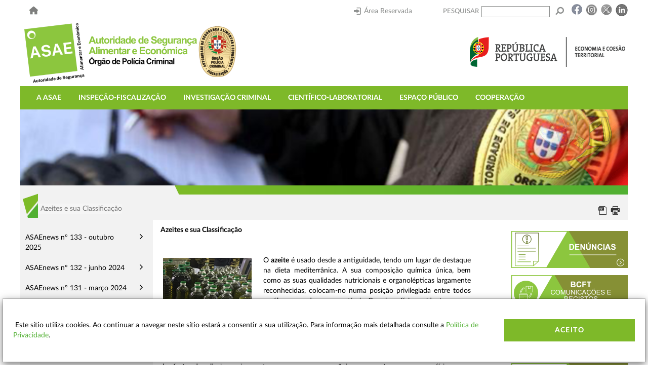

--- FILE ---
content_type: text/html; charset=utf-8
request_url: https://www.asae.gov.pt/newsletter2/asaenews-n-108-julho-2017/azeites-e-sua-classificacao-.aspx
body_size: 49960
content:
<!DOCTYPE html><html xmlns="http://www.w3.org/1999/xhtml" xml:lang="pt" lang="pt">
  <meta http-equiv="x-ua-compatible" content="IE=Edge">
  <meta charset="utf-8">
  <meta name="design" content="Masterlink - IT Empowerment">
  <meta name="programing" content="Masterlink - IT Empowerment">
  <meta name="copyright" content="Masterlink - IT Empowerment">
  <meta name="language" content="PT">
  <meta name="viewport" content="width=device-width, initial-scale=1.0, maximum-scale=1.0, user-scalable=0">

  <!--'zona de introdução de variáveis "meta" que devem figurar no head do HTML-->
  <!-- Google Tag Manager -->
						<script>(function(w,d,s,l,i){w[l]=w[l]||[];w[l].push({'gtm.start':
						new Date().getTime(),event:'gtm.js'});var f=d.getElementsByTagName(s)[0],
						j=d.createElement(s),dl=l!='dataLayer'?'&l='+l:'';j.async=true;j.src=
						'https://www.googletagmanager.com/gtm.js?id='+i+dl;f.parentNode.insertBefore(j,f);
						})(window,document,'script','dataLayer','GTM-K97J8Z2');</script>
						<!-- End Google Tag Manager --><meta name="description" content="Ministério da Economia e da Inovação">
<meta name="keywords" content="Ministério da Economia e da Inovação">
<meta name="robots" content="index,follow">
<meta name="application-name" content="Master Web Evolution 8.5">
<meta name="generator" content="Plataforma Masterlink Web Evolution">

  <base href="https://www.asae.gov.pt">

  <meta property="og:url" content="https://www.asae.gov.pt/newsletter2/asaenews-n-108-julho-2017/azeites-e-sua-classificacao-.aspx">
  <meta property="og:title" content="Azeites e sua Classificação ">
  <meta property="og:image" content="">
  <meta property="og:description" content="Azeites e sua Classificação &nbsp;O azeite é usado desde a antiguidade, tendo um lugar de destaque na dieta mediterrânica. A sua composição química única, bem como as suas qualidades nutricionais e organolépticas largamente reconhecidas, colocam-no numa posição privilegiada entre todos os óleos e gorduras comestíveis. Com benefícios evidentes para a saúde, comprovados por inúmeros estudos, o azeite é um alimento cada vez mais procurado pelo consumidor e com impacto na economia do nosso país.De acordo com o Regulamento UE 1308/2013, os “azeites virgens" são="" os="" azeites="" obtidos="" a="" partir="" do="" fruto="" da="" oliveira="" unicamente="" por="" processos="" mecânicos="" ou="" outros="" físicos,="" em="" condições="" que="" não="" alterem="" o="" produto,="" e="" tenham="" sido="" submetidos="" tratamentos="" além="" lavagem,="" decantação,="" centrifugação="" filtração,="" com="" exclusão="" dos="" solventes,="" adjuvantes="" de="" ação="" química="" bioquímica="" reesterificação,="" bem="" como="" qualquer="" mistura="" óleos="" outra="" natureza.assim,="" azeite="" extraído="" nas="" anteriormente="" descritas="" é="" considerado="" virgem,="" uma="" vez="" “apenas”="" sumo="" proveniente="" das="" azeitonas!para="" se="" classificarem="" necessário="" efetuar-se="" análise="" organoléptica,="" acordo="" regulamento="" (cee)="" nº="" 2568="" 1991="" suas="" alterações.="" após="" garantida="" sua="" genuinidade,="" virgens,="" classificados="" quanto="" à="" qualidade,="" podendo="" integrar="" as="" categorias="" "azeite="" virgem="" extra"="" virgem",="" ambas="" comercializadas="" diretamente="" extração,="" “azeite="" lampante”,="" menor="" qualidade="" só="" pode="" ser="" comercializado="" submetido="" às="" operações="" refinação.="" refinação="" permite="" eliminar="" características="" indesejadas,="" acidez="" elevada="" cheiros="" sabores="" anómalos.="" refinado="" então="" lotado="" com&nbsp;="" virgens="" (virgem="" extra),="" resultando="" daí="" terceiro="" tipo="" comercial="" designado="" simplesmente="" "azeite".="" categoria="" “azeite”="" sempre="" constituída="" loteamento="" refinado,="" comercializável="" diretamente,="" extra="" virgem.o="" bagaço="" azeitona="" um="" subproduto="" produção="" azeite.="" composto="" basicamente="" pelas="" cascas,="" resíduos="" polpa="" fragmentos="" caroço="" azeitona,="" este="" produto="" ainda="" sujeito="" solventes="" físicos="" para="" extração="" gordura="" remanescente,="" óleo="" bruto.="" sofrer="" refinação,="" originado="" refinado.="" origina="" azeitona.="" assim="" podem="" encontradas="" venda="" são:="" extra,="" Óleo="" azeitona.com="" fim="" garantir="" segurança="" alimentar="" consumidores,="" autenticidade="" produtos="" livre="" concorrência="" operadores="" neste="" setor="" azeite,="" laboratório="" aposta="" na="" capacidade="" analítica="" permita="" completa="" caracterização="" físico-química="" sensorial="" estabelecido="" no="" competência="" realiza="" estes="" ensaios="" reconhecida="" anualmente="" entidades="" independentes="" seja="" conselho="" oleícola="" internacional="" (coi)="" instituto="" português="" acreditação="" (ipac),="" evidenciada="" nos="" constantes="" anexo="" técnico="" ao="" certificado="" l0209="" 1="" ed.="" 23="" 2016-07-29.&nbsp;&nbsp;&nbsp;&nbsp;&nbsp;&nbsp;&nbsp;&nbsp;&nbsp;&nbsp;&nbsp;&nbsp;&nbsp;&nbsp;&nbsp;="" &nbsp;&nbsp;&nbsp;&nbsp;&nbsp;&nbsp;&nbsp;&nbsp;&nbsp;&nbsp;="" &nbsp;&nbsp;&nbsp;="" figura="" -="" esquema="" obtenção="" várias="" aptas="" consumo="" final="" (dl="" 76="" 2010)&nbsp;asaenews="" 108="" julho="" 2017"="">
  <title>Azeites e sua Classificação </title>
  <!--'zona do icon que aparece no browser-->
  <link rel="icon" type="image/png" href="" upload="" sgmee_5118="" imagens="" i019013.png""="">

  <!--'zona de introdução de ficheiros/código css de configuração do layout do portal-->
  <link rel="stylesheet" href="include/owlCarousel/assets/owl.theme.Masterlink.css">
  <link rel="stylesheet" href="css/5005/bootstrap.min.css" type="text/css">
  <link rel="stylesheet" href="css/5005/font-awesome.min.css" type="text/css">
  <link rel="stylesheet" href="css/5005/laySite.css" type="text/css">
  <link href="css/wwwtabelas.css" rel="stylesheet" type="text/css">
  <link href="css/5005/laySite.css" rel="stylesheet" type="text/css">


	
<link id="jQueryUICSS" rel="stylesheet" type="text/css" href="https://www.asae.gov.pt/css/jQueryUI/jquery-ui.min.css?t=20210504T183828">
<link id="jQueryUIstructureCSS" rel="stylesheet" type="text/css" href="https://www.asae.gov.pt/css/jQueryUI/jquery-ui.structure.min.css?t=20210504T183828">
<link id="jqueryTimeentryCSS" rel="stylesheet" type="text/css" href="https://www.asae.gov.pt/include/timepicker/jquery.timeentry.css?t=20210504T183828">
<link id="iconFontsScoped" rel="stylesheet" type="text/css" href="https://www.asae.gov.pt/stylesheets/icons/icon-fontsScoped.css?t=20210504T183828">
<link id="fontAwesomeIcons" rel="stylesheet" type="text/css" href="https://www.asae.gov.pt/stylesheets/icons/font-awesome.min.css?t=20210504T183828">
<link id="mlkFrameworkCSS" rel="stylesheet" type="text/css" href="https://www.asae.gov.pt/stylesheets/masterlinkframework.css?t=20210504T183828">
<link id="jQueryFancyboxCSS" rel="stylesheet" type="text/css" href="https://www.asae.gov.pt/include/fancybox/jquery.fancybox.css?t=20210504T183828">
<link id="loaderCSS" rel="stylesheet" type="text/css" href="https://www.asae.gov.pt/stylesheets/loader.css?t=20210504T183828">
<link id="loaderColorsCSS" rel="stylesheet" type="text/css" href="https://www.asae.gov.pt/stylesheets/loaderColors.css?t=20210504T183828">
<link id="mlkBlocksWS" rel="stylesheet" type="text/css" href="https://www.asae.gov.pt/stylesheets/mlkBlocksWS.css?t=20210504T183828">
<link id="refactorwsCSS" rel="stylesheet" type="text/css" href="https://www.asae.gov.pt/stylesheets/refactorcssWS.css?t=20210504T183828">


  <!--'ligação a páginas auxiliares do sistema para funcionamento do portal-->
  <script type="text/javascript" src="https://www.asae.gov.pt/wwwbase/wwwinclude/eventos.js?t=20210504T183814"></script>
<script type="text/javascript">
<!--
  if (typeof(mlkSessURL) == 'undefined') { var mlkSessURL = 'https://www.asae.gov.pt'; }
  var mlkReqCodigoMS = '';
//-->
</script>
<script type="text/javascript" src="https://www.asae.gov.pt/wwwbase/wwwinclude/imprimir.js?t=20210504T183814"></script>
<script type="text/javascript">if (typeof(mlkAppSSL) == 'undefined') { var mlkAppSSL = true; };</script><script type="text/javascript" src="https://www.asae.gov.pt/wwwbase/wwwinclude/frames.js?t=20210504T183814"></script><script type="text/javascript">
<!--
  function linkJE(membroID, codigo, variaveis) {
    if (typeof (variaveis) != "string") variaveis = '';
    var dados, resp, url = 'https://www.asae.gov.pt/wwwbase/wwwinclude/links_callback.aspx';
    dados = 'tipo=4&mid=' + membroID + '&id=' + codigo + '&width=' + screen.width + '&height=' + screen.height;
    dados += '&vars=' + encodeURIComponent(variaveis);
    resp = fDoCallBack(url, dados, false, '');
    if (resp.ok == true) { eval(resp.resposta); }
  }

  var provenienteLogin = 0;
  function linkMS(membroID, codigo, variaveis) {
    var dados, resp, url = 'https://www.asae.gov.pt/wwwbase/wwwinclude/links_callback.aspx';
    if (typeof (variaveis) != "string") variaveis = '';
    //abrir MicroSite
    if (provenienteLogin == 1) {
      dados = 'tipo=5&pl=1&mid=' + membroID + '&id=' + codigo;
      provenienteLogin = 0;
    } else {
      dados = 'tipo=5&mid=' + membroID + '&id=' + codigo;
    }
    dados += '&width=' + screen.width + '&height=' + screen.height;
    dados += '&vars=' + encodeURIComponent(variaveis);
    resp = fDoCallBack(url, dados, false, '');
    if (resp.ok == true) { eval(resp.resposta); }
  }

  function linkFIC(membroID, codigo, variaveis, novaJanela, tipo) {
    var fr;
    if (typeof (variaveis) != 'string') variaveis = '';
    if (typeof (novaJanela) != 'boolean') novaJanela = false;
    if (typeof (tipo) != 'number') tipo = 0;
    if (novaJanela) {
      var wnd =
      window.open('https://www.asae.gov.pt/wwwbase/wwwinclude/ficheiro.aspx?tipo=' + tipo + '&mid=' + membroID + '&id=' + codigo + '&ambiente=WebSiteMenu' + variaveis,
                  'Ficheiro' + codigo,
                  'height=200,width=400,location=no,menubar=no,status=no,titlebar=no,toolbar=no');
      wnd.focus();
      wnd.document.onreadystatechange =
      function() {
        if (window.document.readyState == 'complete') {
          wnd.focus();
        }
      }
    } else {
      if (!(fr = document.getElementById("frLinkFicheiro"))) {
        fr = document.createElement("iframe");
        fr.id = "frLinkFicheiro";
        fr.width = 0;
        fr.height = 0;
        fr.border = 0;
        fr.scrolling = "no";
        fr.tabIndex = -1;
        fr.marginHeight = 0;
        fr.marginWidth = 0;
        fr.style.display = 'none';
        document.body.appendChild(fr);
      }
        fr.src = 'https://www.asae.gov.pt/wwwbase/wwwinclude/ficheiro.aspx?tipo=' + tipo + '&mid=' + membroID + '&id=' + codigo + '&ambiente=WebSiteMenu' + variaveis;
    }
  }

  function linkFLI(membroID, codigo, novaJanela) {
    var fr;
    if (typeof (novaJanela) != "boolean") { novaJanela = false; }
    //novaJanela = true;
    if (novaJanela) {
      var wnd =
      window.open('https://www.asae.gov.pt/wwwbase/wwwinclude/ficheiro.aspx?tipo=1&mid=' + membroID + '&id=' + codigo,
                  'Ficheiro' + codigo,
                  'height=200,width=400,location=no,menubar=no,status=no,titlebar=no,toolbar=no');
      wnd.focus();
      wnd.document.onreadystatechange =
      function() {
        if (wnd.document.readyState == 'complete') {
          wnd.focus();
        }
      }
    } else {
      if (!(fr = document.getElementById("frLinkFicheiro"))) {
        fr = document.createElement("iframe");
        fr.id = "frLinkFicheiro";
        fr.width = 0;
        fr.height = 0;
        fr.border = 0;
        fr.scrolling = "no";
        fr.tabIndex = -1;
        fr.marginHeight = 0;
        fr.marginWidth = 0;
        fr.style.display = 'none';
        document.body.appendChild(fr);
      }
      fr.src = 'https://www.asae.gov.pt/wwwbase/wwwinclude/ficheiro.aspx?tipo=1&mid=' + membroID + '&id=' + codigo;
    }
  }

  var popupRel;
  function linkREL(membroID, recID, relatorioID, formato, ambiente, variaveis) {
    var w, h, l, t, qs, opcoes;
    w = 300;
    h = 150;
    l = ((window.screen.width / 2) - (w / 2));
    t = ((window.screen.height / 2) - (h / 2));
    if (popupRel) popupRel.close();
    qs = '?mid=' + membroID + '&recid=' + recID + '&relatorioid=' + relatorioID + '&formato=' + formato + '&ambiente=' + ambiente;
    if (variaveis != '') { qs += '&' + variaveis; }
    opcoes = 'top=' + t + ', left=' + l + ', width=' + w + ', height=' + h
	  + ', resizable=no, scrollbars=no, status=no, location=no, menubar=no, toolbar=no, titlebar=no';
    popupRel = window.open('https://www.asae.gov.pt/processos/include/rel_popup.aspx' + qs, 'Relatorio' + relatorioID, opcoes);
    popupRel.focus();
  }

  var wndErroLinkCallBack;
  function fDoCallBack(url, dados, bAssincrono, fResposta) {
    var xmlRequest;
    if (window.XMLHttpRequest) {
      xmlRequest = new XMLHttpRequest();
    } else if (window.ActiveXObject) {
      xmlRequest = new ActiveXObject('Microsoft.XMLHTTP');
    } else {
      alert('O seu browser não suporta algumas funcionalidades, por favor, contacte o seu administrador de sistema');
      return { ok: false, resposta: '' };
    }
    if (bAssincrono == true) {
      xmlRequest.onreadystatechange =
      function() {
        if (xmlRequest.readyState == 4) {
          return fResposta(xmlRequest.responseText);
        }
      }
    }
    xmlRequest.open('POST', url, bAssincrono);
      
    //if (document.all) {
    //  xmlRequest.setRequestHeader('Content-Type', 'application/x-www-form-urlencoded');
    //} else {
      xmlRequest.setRequestHeader('Content-Type', 'application/x-www-form-urlencoded;');
    //}
    xmlRequest.send(dados);
    if (bAssincrono == false) {
      if (xmlRequest.status == 200) {
        return { ok: true, resposta: xmlRequest.responseText };
      } else {
        if (wndErroLinkCallBack) { wndErroLinkCallBack.close(); }
        wndErroLinkCallBack = window.open('about:blank', 'Erro', 'location=no, menubar=no, toolbar=no');
        wndErroLinkCallBack.document.write(xmlRequest.responseText);
        alert('Erro, por favor contacte o administrador de sistema.[Erro HTTP]');
        wndErroLinkCallBack.focus();
        return { ok: false, resposta: '' };
      }
    }
  }

 
//-->
</script><script type="text/javascript">
<!--
  var mlkSessMLKID = 'helq2051lktaa3x4w2oqfsin';
  if (typeof(mlkSessURL) == 'undefined') { var mlkSessURL = 'https://www.asae.gov.pt' };
  var mlkReqRegNIU = '', mlkReqRegFormID = '', mlkReqRegEstagioID = '', mlkReqRegNumProcesso = '', mlkReqRegTipo = '', mlkReqRegBloco = '';
  var mlkMembroID = '5118';
  var mlkUrlDinamico = false;
  var mlkDivConteudo = 'ctConteudo';
  
  mlkDivConteudo = 'ctConteudo';
  
//-->
</script>
<script type="text/javascript" src="https://www.asae.gov.pt/wwwbase/wwwinclude/linksSF.js?t=20210504T183814"></script>



  <div class="backgroundBeforeLoad"></div>
  

<script id="vendorbundle" src="https://www.asae.gov.pt/dist/scripts/Vendor.bundle.js?t=20210504T183814"></script>
<script id="mainbundle" src="https://www.asae.gov.pt/dist/scripts/main.bundle.js?t=20210504T183814"></script>


































<script src="https://www.asae.gov.pt/include/summernote/summernote-lite.js?t=20210504T183814"></script>
<script src="https://www.asae.gov.pt/include/summernote/lang/summernote-pt-PT.js?t=20210504T183814"></script>

<script src="https://www.asae.gov.pt/include/editorHtml/editorHTML.js?t=20210504T183814"></script>

<script src="https://www.asae.gov.pt/include/controller.js?t=20210504T183814"></script>



  <script type="text/javascript"> var ambiente = "website"; </script>
<script src="https://www.asae.gov.pt/include/bootstrap/bootstrap.util.js?t=20210504T183814"></script>



  <script src="https://www.asae.gov.pt/include/resources.aspx?t=20210504T183814&amp;l=pt-PT"></script>
<script type="text/javascript">
	//Init i18next
	var resources = {
        "pt-PT": rs
	};
	var options = {
		ns: {
			namespaces: ['backoffice', 'toolbar', 'icons', 'shortcut'],
			defaultNs: 'backoffice'
		},
		lng: "pt-PT",
		load: 'current',
		resStore: resources,
		fallbackLng: false
	};
	$.i18n.init(options);
	//TimePicker
	$.timeEntry.regionalOptions['pt'] = {
		show24Hours: true, separator: ':',
		ampmPrefix: '', ampmNames: ['AM', 'PM'],
		spinnerImage: "include/timepicker/spinnerDefault.png"
	};
	$.timeEntry.setDefaults($.timeEntry.regionalOptions['pt']);


	//Arvore fazer com o loader seja o da plataforma.
	listagem.Language = "pt-PT";
	Arvore.Language = "pt-PT";

	$.extend(
		$.ui.selectmenu.prototype.options.classes, {
			"ui-selectmenu-button": "mlkSelectBox-button form-control mlkForm-input",
			"ui-selectmenu-icon": "mlkSelectBox-icon",
			"ui-selectmenu-text": "mlkSelectBox-text",
			"ui-selectmenu-menu": "mlkSelectBox-menu"
		},
		$.ui.selectmenu.prototype.options.icons.button = "ui-icon-caret-1-s"
	);

	$.extend(
		$.ui.menu.prototype.options.classes, {
			"ui-menu-item": "mlkSelectBox-menuItem"
		}
	);


	Arvore.SetLoaderIni = MWEPageController.showWait;
	Arvore.SetLoaderDestroy = MWEPageController.hideWait;

	MWEPageController.Language = "pt-PT";
	$.datepicker.setDefaults($.datepicker.regional[MWEPageController.Language]);

	floatingBox.ambiente = MWEPageController.ambiente;
</script>
  <div id="bodyfaux">
    <div id="Geral" class="Geral">
      <div id="content">
        <div class="container container-head">
          <header class="head">
            <div class="head-top">
              <div class="head-top-container">
                <div class="head-top-left">
                  <div class="top-left">
                    <a href="?v=%3d%3dBQAAAB%2bLCAAAAAAABABLLiiwNQQAyHpIHAUAAAA%3d"><img src="/upload/SGMEE_5118/imagens/i019309.png" alt="Home" title="Home"></a>
                  </div>
                  <div class="top-right">
                    <div class="login" id="login"><a data-toggle="modal" class="link-modal" data-target="#modalLogin" href="/newsletter2/asaenews-n-108-julho-2017/azeites-e-sua-classificacao-.aspx#"><i class="loginEnter sgme-icon-login" id="loginImg" title="Área Reservada"></i>Área Reservada</a></div>
                    <div class="search" id="pesquisa"><form id="mlkForm" name="mlkForm" role="search" method="post" action="pesquisa.aspx" target="_self"><label><span class="label-control">Pesquisar</span><input type="search" id="chave" name="chave" aria-required="true" required="required"></label><button type="submit" id="searchForm"><i class="sgme-icon-search"></i></button></form></div>
                  </div>
                </div>
                <div class="head-top-right redes-sociais">
                  <ul><li><a href="https://www.facebook.com/ASAE-Autoridade-de-Segurança-Alimentar-e-Económica-1762847233926987/" target="_blank"><img src="/upload/SGMEE_5118/imagens/i026478.png" alt="Facebook" title="Facebook"></a></li><li><a href="https://www.instagram.com/asae.gov.pt/" target="_blank"><img src="/upload/SGMEE_5118/imagens/i026473.png" alt="Instagram " title="Instagram "></a></li><li><a href="https://twitter.com/AsaeGov" target="_blank"><img src="/upload/SGMEE_5118/imagens/i026463.jpg" alt="Twitter" title="Twitter"></a></li><li><a href="https://www.linkedin.com/company/asae/?viewAsMember=true" target="_blank"><img src="/upload/SGMEE_5118/imagens/i026465.png" alt="LinkedIN" title="LinkedIN"></a></li></ul>
                </div>
              </div>
            </div>
            <div class="head-bottom">
              <div class="head-bottom-left">
                <div class="logo-repuplica"><a href="?v=%3d%3dBQAAAB%2bLCAAAAAAABABLLiiwNQQAyHpIHAUAAAA%3d"><img src="/upload/SGMEE_5118/imagens/i026791.png" alt="Logo ASAE" title="Logo ASAE"></a></div>
              </div>
              <div class="head-bottom-right">
                <div class="linguas">
           <!--objLinguas.HTML
                  <form method="post" name="idiomaForm">
                    <input type="hidden" id="hiddenIdioma" name="IDIOMA" value="" />
                    <input type="hidden" id="hiddenCaller" name="CALLER" value="" />
                  </form>
                  <ul>
                    <li><a class="lngButton" href="#" data-lng="pt-PT" onclick="setLanguage(this); return false;">PT</a></li>
                    <li><a class="lngButton" href="#" data-lng="en-GB" onclick="setLanguage(this); return false;">EN</a></li>
                    <li><a class="lngButton" href="#" data-lng="fr-FR" onclick="setLanguage(this); return false;">FR</a></li>
                  </ul>
            -->
                </div>
                <div class="logo-secretaria"><a href="https://www.portugal.gov.pt/pt/gc23?cpp=1" target="_blank"><img src="/upload/SGMEE_5118/imagens/i026921.png" alt="Logo Ministério da Economia " title="Logo Ministério da Economia "></a></div>
              </div>
            </div>
          </header>
          <header class="header">
            <nav id="master" class="master">
              <div class="navbar-header">
                <button type="button" id="navbar-toggle" class="navbar-toggle collapsed" data-toggle="collapse" data-target="#navbar" aria-expanded="false" aria-controls="navbar">
                  <span class="icon-bar"></span>
                  <span class="icon-bar"></span>
                  <span class="icon-bar"></span>
                  <span class="text-bar" id="text-bar">Menu</span>
                </button>
              </div>
              <div id="navbar" class="navbar-collapse collapse menu" aria-expanded="false">
                <ul><li data-nivel="1" title="A ASAE"><a class="fa fa-angle-right" id="arrow1156AAAAAAAAAAAAAAAAAAAA" href="javascript:menuClick(0);"></a><a class="disabled" href="javascript:menuClick(0);"><span>A ASAE</span></a><ul id="1156AAAAAAAAAAAAAAAAAAAA" class="mnInv childMenu" data-nivel="1"><li data-nivel="2" title="A Direção"><a href="a-asae/a-direcao.aspx">A Direção</a></li><li data-nivel="2" title="Conselho Científico"><a href="a-asae/conselho-cientifico.aspx">Conselho Científico</a></li><li data-nivel="2" title="Organograma"><a href="a-asae/organograma.aspx">Organograma</a></li><li data-nivel="2" title="Diplomas Legais"><a href="asae20/diplomas-legais.aspx">Diplomas Legais</a></li><li data-nivel="2" title="Missão, Visão e Valores"><a href="a-asae/missao-visao-e-valores.aspx">Missão, Visão e Valores</a></li><li data-nivel="2" title="Instrumentos de Gestão"><a class="fa fa-angle-right" id="arrow11562251AAAAAAAAAAAAAAAA" href="javascript:menuClick(6);"></a><span>Instrumentos de Gestão</span><ul id="11562251AAAAAAAAAAAAAAAA" class="mnInv childMenu" data-nivel="2"><li data-nivel="3" title="Plano Estratégico "><a href="asae20/instrumentos-de-gestao/plano-estrategico-.aspx">Plano Estratégico </a></li><li data-nivel="3" title="Plano de Atividades"><a href="asae20/instrumentos-de-gestao/plano-de-atividades.aspx">Plano de Atividades</a></li><li data-nivel="3" title="QUAR"><a href="asae20/instrumentos-de-gestao/quar.aspx">QUAR</a></li><li data-nivel="3" title="Relatório de Atividades e Autoavaliação "><a href="asae20/instrumentos-de-gestao/relatorio-de-atividades-e-autoavaliacao-.aspx">Relatório de Atividades e Autoavaliação </a></li><li data-nivel="3" title="Regime Geral da Prevenção da Corrupção"><a href="asae20/instrumentos-de-gestao/regime-geral.aspx">Regime Geral da Prevenção da Corrupção</a></li><li data-nivel="3" title="Prevenção de Riscos de Corrupção"><a href="asae20/instrumentos-de-gestao/prevencao-de-riscos-de-corrupcao.aspx">Prevenção de Riscos de Corrupção</a></li><li data-nivel="3" title="Código de Conduta e de Ética"><a href="asae20/instrumentos-de-gestao/codigo-de-conduta-e-etica.aspx">Código de Conduta e de Ética</a></li><li data-nivel="3" title="Balanço Social"><a href="asae20/instrumentos-de-gestao/balanco-social.aspx">Balanço Social</a></li></ul></li><li data-nivel="2" title="Transparência Administrativa"><a href="a-asae/transparencia-administrativa.aspx">Transparência Administrativa</a></li><li data-nivel="2" title="Controlo Interno"><a class="fa fa-angle-right" id="arrow11565523AAAAAAAAAAAAAAAA" href="javascript:menuClick(16);"></a><a href="a-asae/controlo-interno.aspx">Controlo Interno</a><ul id="11565523AAAAAAAAAAAAAAAA" class="mnInv childMenu" data-nivel="2"><li data-nivel="3" title="Gabinete de Coordenação e Avaliação da Atividade Inspetiva "><a href="asae20/controlo-interno/gabinete-de-coordenacao-e-avaliacao-da-atividade-inspetiva-gcaai.aspx">Gabinete de Coordenação e Avaliação da Atividade Inspetiva </a></li></ul></li><li data-nivel="2" title="Sustentabilidade"><a href="a-asae/sustentabilidade.aspx">Sustentabilidade</a></li><li data-nivel="2" title="Recursos Humanos"><a class="fa fa-angle-right" id="arrow11562703AAAAAAAAAAAAAAAA" href="javascript:menuClick(19);"></a><a href="a-asae/recursos-humanos.aspx">Recursos Humanos</a><ul id="11562703AAAAAAAAAAAAAAAA" class="mnInv childMenu" data-nivel="2"><li data-nivel="3" title="Procedimentos Concursais "><a href="a-asae/recursos-humanos/procedimentos-concursais.aspx">Procedimentos Concursais </a></li><li data-nivel="3" title="Mobilidades"><a href="a-asae/recursos-humanos/mobilidades.aspx">Mobilidades</a></li><li data-nivel="3" title="Processo de Avaliação"><a href="asae20/recursos-humanos/processo-de-avaliacao1.aspx">Processo de Avaliação</a></li><li data-nivel="3" title="Mapa de Pessoal"><a href="a-asae/recursos-humanos/mapa-de-pessoal1.aspx">Mapa de Pessoal</a></li><li data-nivel="3" title="Despachos de Designação dos Dirigentes"><a href="a-asae/recursos-humanos/despachos-de-designacao-dos-dirigentes.aspx">Despachos de Designação dos Dirigentes</a></li><li data-nivel="3" title="Programa de Regularização Extraordinária de Vínculos Precários (PREVPAP) "><a href="asae20/recursos-humanos/p6.aspx">Programa de Regularização Extraordinária de Vínculos Precários (PREVPAP) </a></li></ul></li><li data-nivel="2" title="Formação"><a class="fa fa-angle-right" id="arrow11564310AAAAAAAAAAAAAAAA" href="javascript:menuClick(26);"></a><a href="a-asae/formacao.aspx">Formação</a><ul id="11564310AAAAAAAAAAAAAAAA" class="mnInv childMenu" data-nivel="2"><li data-nivel="3" title="Planos de Formação"><a href="a-asae/formacao/plano-de-formacao.aspx">Planos de Formação</a></li><li data-nivel="3" title="Estágios Curriculares"><a href="a-asae/formacao/estagios-curriculares.aspx">Estágios Curriculares</a></li><li data-nivel="3" title="CEPOL"><a href="a-asae/formacao/cepol.aspx">CEPOL</a></li></ul></li><li data-nivel="2" title="Contactos"><a href="a-asae/contactos.aspx">Contactos</a></li></ul></li><li data-nivel="1" title="Inspeção-Fiscalização"><a class="fa fa-angle-right" id="arrow7888AAAAAAAAAAAAAAAAAAAA" href="javascript:menuClick(31);"></a><a class="disabled" href="javascript:menuClick(31);"><span>Inspeção-Fiscalização</span></a><ul id="7888AAAAAAAAAAAAAAAAAAAA" class="mnInv childMenu" data-nivel="1"><li data-nivel="2" title="Como Atua a ASAE"><a href="inspecao-fiscalizacao/como-atua-a-asae.aspx">Como Atua a ASAE</a></li><li data-nivel="2" title="Plano de Inspeção e Fiscalização"><a class="fa fa-angle-right" id="arrow78888623AAAAAAAAAAAAAAAA" href="javascript:menuClick(33);"></a><a href="inspecao-fiscalizacao/plano-de-inspecao-da-asae-pif.aspx">Plano de Inspeção e Fiscalização</a><ul id="78888623AAAAAAAAAAAAAAAA" class="mnInv childMenu" data-nivel="2"><li data-nivel="3" title="Área Alimentar"><a href="inspecao-fiscalizacao/plano-de-inspecao-da-asae-pif/area-alimentar.aspx">Área Alimentar</a></li><li data-nivel="3" title="Área Económica"><a href="inspecao-fiscalizacao/plano-de-inspecao-da-asae-pif/area-economica.aspx">Área Económica</a></li></ul></li><li data-nivel="2" title="Sistemas de Alerta e Troca de Informação"><a class="fa fa-angle-right" id="arrow78882390AAAAAAAAAAAAAAAA" href="javascript:menuClick(36);"></a><span>Sistemas de Alerta e Troca de Informação</span><ul id="78882390AAAAAAAAAAAAAAAA" class="mnInv childMenu" data-nivel="2"><li data-nivel="3" title="RASFF"><a href="inspecao-fiscalizacao/sistemas-de-alerta-e-troca-de-informacao/rasff.aspx">RASFF</a></li><li data-nivel="3" title="AAC-FF System"><a href="inspecao-fiscalizacao/sistemas-de-alerta-e-troca-de-informacao/aacsystem.aspx">AAC-FF System</a></li><li data-nivel="3" title="RAPEX"><a href="inspecao-fiscalizacao/sistemas-de-alerta-e-troca-de-informacao/rapex.aspx">RAPEX</a></li><li data-nivel="3" title="ICSMS"><a href="inspecao-fiscalizacao/sistemas-de-alerta-e-troca-de-informacao/icsms.aspx">ICSMS</a></li><li data-nivel="3" title="CPC"><a href="inspecao-fiscalizacao/sistemas-de-alerta-e-troca-de-informacao/cpc.aspx">CPC</a></li><li data-nivel="3" title="IMI"><a href="inspecao-fiscalizacao/sistemas-de-alerta-e-troca-de-informacao/imi.aspx">IMI</a></li></ul></li><li data-nivel="2" title="Procedimentos Operacionais"><a href="inspecao-fiscalizacao/procedimentos-operacionais.aspx">Procedimentos Operacionais</a></li><li data-nivel="2" title="Comércio Eletrónico"><a href="inspecao-fiscalizacao/comercio-eletronico.aspx">Comércio Eletrónico</a></li><li data-nivel="2" title="Fraude Alimentar"><a class="fa fa-angle-right" id="arrow78888270AAAAAAAAAAAAAAAA" href="javascript:menuClick(45);"></a><a href="inspecao-fiscalizacao/fraude-alimentar.aspx">Fraude Alimentar</a><ul id="78888270AAAAAAAAAAAAAAAA" class="mnInv childMenu" data-nivel="2"><li data-nivel="3" title="O que é a Fraude Alimentar"><a href="inspecao-fiscalizacao/fraude-alimentar/o-que-e-a-fraude-alimentar.aspx">O que é a Fraude Alimentar</a></li><li data-nivel="3" title="Competências da ASAE na Fraude Alimentar"><a href="inspecao-fiscalizacao/fraude-alimentar/competencias-da-asae-na-fraude-alimentar.aspx">Competências da ASAE na Fraude Alimentar</a></li><li data-nivel="3" title="Boletins Informativos Fraude Alimentar"><a href="inspecao-fiscalizacao/fraude-alimentar/boletim-informativo.aspx">Boletins Informativos Fraude Alimentar</a></li><li data-nivel="3" title="Sistema AAC - FF"><a href="inspecao-fiscalizacao/fraude-alimentar/sistema-aac-ff.aspx">Sistema AAC - FF</a></li><li data-nivel="3" title="Planos Controlo Coordenados da Comissão Europeia"><a href="inspecao-fiscalizacao/fraude-alimentar/planos-controlo-coordenados-da-comissao-europeia.aspx">Planos Controlo Coordenados da Comissão Europeia</a></li><li data-nivel="3" title="Plano Operacional"><a href="inspecao-fiscalizacao/fraude-alimentar/plano-operacional.aspx">Plano Operacional</a></li></ul></li><li data-nivel="2" title="Resultados Operacionais"><a href="inspecao-fiscalizacao/resultados-operacionais.aspx">Resultados Operacionais</a></li><li data-nivel="2" title="Branqueamento Capitais / Financiamento Terrorismo"><a class="fa fa-angle-right" id="arrow78886930AAAAAAAAAAAAAAAA" href="javascript:menuClick(53);"></a><a href="inspecao-fiscalizacao/branqueamento-capitais-financiamento-terrorismo.aspx">Branqueamento Capitais / Financiamento Terrorismo</a><ul id="78886930AAAAAAAAAAAAAAAA" class="mnInv childMenu" data-nivel="2"><li data-nivel="3" title="Prevenção e combate ao BC/FT "><a href="inspecao-fiscalizacao/branqueamento-capitais-financiamento-terrorismo/prevencao-e-combate-ao-bcft-.aspx">Prevenção e combate ao BC/FT </a></li><li data-nivel="3" title="Guia de orientação para a prevenção e combate ao BC e FT"><a href="inspecao-fiscalizacao/branqueamento-capitais-financiamento-terrorismo/guia-de-orientacao-para-a-prevencao-e-combate-ao-bc-e-ft.aspx">Guia de orientação para a prevenção e combate ao BC e FT</a></li><li data-nivel="3" title="FAQ’S – Perguntas Frequentes"><a href="inspecao-fiscalizacao/branqueamento-capitais-financiamento-terrorismo/faqs-perguntas-frequentes.aspx">FAQ’S – Perguntas Frequentes</a></li><li data-nivel="3" title="BCFT - Comunicações e Registos"><a href="inspecao-fiscalizacao/branqueamento-capitais-financiamento-terrorismo/bcft-comunicacoes-e-registos.aspx">BCFT - Comunicações e Registos</a></li><li data-nivel="3" title="Indicadores de Suspeição"><a href="inspecao-fiscalizacao/branqueamento-capitais-financiamento-terrorismo/indicadores-de-suspeicao1.aspx">Indicadores de Suspeição</a></li><li data-nivel="3" title="Medidas Restritivas"><a href="inspecao-fiscalizacao/branqueamento-capitais-financiamento-terrorismo/medidas-restritivas1.aspx">Medidas Restritivas</a></li><li data-nivel="3" title="Sessões de Esclarecimento"><a href="inspecao-fiscalizacao/branqueamento-capitais-financiamento-terrorismo/sessoes-de-esclarecimento.aspx">Sessões de Esclarecimento</a></li><li data-nivel="3" title="Publicações e Documentos Orientadores (Nacionais e Internacionais) "><a href="inspecao-fiscalizacao/branqueamento-capitais-financiamento-terrorismo/a.aspx">Publicações e Documentos Orientadores (Nacionais e Internacionais) </a></li><li data-nivel="3" title="Links com Interesse"><a href="inspecao-fiscalizacao/branqueamento-capitais-financiamento-terrorismo/links-com-interesse.aspx">Links com Interesse</a></li></ul></li></ul></li><li data-nivel="1" title="Investigação Criminal"><a class="fa fa-angle-right" id="arrow1063AAAAAAAAAAAAAAAAAAAA" href="javascript:menuClick(63);"></a><a href="investigacao-criminal.aspx"><span>Investigação Criminal</span></a><ul id="1063AAAAAAAAAAAAAAAAAAAA" class="mnInv childMenu" data-nivel="1"><li data-nivel="2" title="Propriedade Industrial"><a href="investigacao-criminal/propriedade-industrial.aspx">Propriedade Industrial</a></li><li data-nivel="2" title="Propriedade Intelectual"><a href="investigacao-criminal/propriedade-intelectual.aspx">Propriedade Intelectual</a></li><li data-nivel="2" title="Delitos AntiEconómicos"><a href="investigacao-criminal/delitos-antieconomicos.aspx">Delitos AntiEconómicos</a></li><li data-nivel="2" title="Delitos contra Saúde Pública"><a href="investigacao-criminal/delitos-contra-saude-publica.aspx">Delitos contra Saúde Pública</a></li><li data-nivel="2" title="Jogo Ilícito"><a href="investigacao-criminal/planos-controlo-coordenados-da-comissao.aspx">Jogo Ilícito</a></li></ul></li><li data-nivel="1" title="Científico-Laboratorial"><a class="fa fa-angle-right" id="arrow1117AAAAAAAAAAAAAAAAAAAA" href="javascript:menuClick(69);"></a><a class="disabled" href="javascript:menuClick(69);"><span>Científico-Laboratorial</span></a><ul id="1117AAAAAAAAAAAAAAAAAAAA" class="mnInv childMenu" data-nivel="1"><li data-nivel="2" title="Área Técnico-Científica "><a class="fa fa-angle-right" id="arrow11173012AAAAAAAAAAAAAAAA" href="javascript:menuClick(70);"></a><span>Área Técnico-Científica </span><ul id="11173012AAAAAAAAAAAAAAAA" class="mnInv childMenu" data-nivel="2"><li data-nivel="3" title="Avaliação de Riscos "><a href="cientifico-laboratorial/area-tecnico-cientifica/avaliacao-de-riscos.aspx">Avaliação de Riscos </a></li><li data-nivel="3" title="Comunicação de Riscos"><a href="cientifico-laboratorial/area-tecnico-cientifica/comunicacao-de-riscos.aspx">Comunicação de Riscos</a></li><li data-nivel="3" title="Plano Nacional de Colheita de Amostras"><a href="cientifico-laboratorial/area-tecnico-cientifica/pnca-plano-nacional-de-colheita-de-amostras.aspx">Plano Nacional de Colheita de Amostras</a></li><li data-nivel="3" title="Projetos"><a href="cientifico-laboratorial/area-tecnico-cientifica/projetos.aspx">Projetos</a></li><li data-nivel="3" title="Perigos de Origem Alimentar"><a href="cientifico-laboratorial/area-tecnico-cientifica/perigos-de-origem-alimentar.aspx">Perigos de Origem Alimentar</a></li></ul></li><li data-nivel="2" title="Laboratório de Segurança Alimentar"><a class="fa fa-angle-right" id="arrow11178312AAAAAAAAAAAAAAAA" href="javascript:menuClick(76);"></a><a href="cientifico-laboratorial/laboratorio-de-seguranca-alimentar.aspx">Laboratório de Segurança Alimentar</a><ul id="11178312AAAAAAAAAAAAAAAA" class="mnInv childMenu" data-nivel="2"><li data-nivel="3" title="Lab. Bebidas e Produtos Vitivinícolas"><a href="cientifico-laboratorial/laboratorio-de-seguranca-alimentar/lab-bebidas-e-produtos-vitivinicolas.aspx">Lab. Bebidas e Produtos Vitivinícolas</a></li><li data-nivel="3" title="Lab. Físico-Química"><a href="cientifico-laboratorial/laboratorio-de-seguranca-alimentar/lab-fisico-quimica.aspx">Lab. Físico-Química</a></li><li data-nivel="3" title="Lab. Microbiologia e Biologia Molecular"><a href="cientifico-laboratorial/laboratorio-de-seguranca-alimentar/lab-microbiologia-e-biologia-molecular.aspx">Lab. Microbiologia e Biologia Molecular</a></li><li data-nivel="3" title="Câmara de Provadores"><a href="cientifico-laboratorial/laboratorio-de-seguranca-alimentar/camara-de-provadores.aspx">Câmara de Provadores</a></li><li data-nivel="3" title="Análises Laboratoriais"><a href="cientifico-laboratorial/laboratorio-de-seguranca-alimentar/analises-laboratoriais.aspx">Análises Laboratoriais</a></li></ul></li></ul></li><li data-nivel="1" title="Espaço Público"><a class="fa fa-angle-right" id="arrow1222AAAAAAAAAAAAAAAAAAAA" href="javascript:menuClick(82);"></a><a class="disabled" href="javascript:menuClick(82);"><span>Espaço Público</span></a><ul id="1222AAAAAAAAAAAAAAAAAAAA" class="mnInv childMenu" data-nivel="1"><li data-nivel="2" title="Alertas Alimentares"><a class="fa fa-angle-right" id="arrow12229441AAAAAAAAAAAAAAAA" href="javascript:menuClick(83);"></a><a href="espaco-publico/alertas-alimentares.aspx">Alertas Alimentares</a><ul id="12229441AAAAAAAAAAAAAAAA" class="mnInv childMenu" data-nivel="2"><li data-nivel="3" title="Comunicação de Recolha/Recall"><a href="espaco-publico/alertas-alimentares/comunicacao-de-recolharecall.aspx">Comunicação de Recolha/Recall</a></li><li data-nivel="3" title="Rasff"><a href="espaco-publico/alertas-alimentares/rasff.aspx">Rasff</a></li></ul></li><li data-nivel="2" title="Perguntas Frequentes"><a href="espaco-publico/perguntas-frequentes.aspx">Perguntas Frequentes</a></li><li data-nivel="2" title="Legislação"><a href="espaco-publico/legislacao.aspx">Legislação</a></li><li data-nivel="2" title="Formulários"><a href="espaco-publico/formularios.aspx">Formulários</a></li><li data-nivel="2" title="Processos de Contraordenação"><a class="fa fa-angle-right" id="arrow12229197AAAAAAAAAAAAAAAA" href="javascript:menuClick(89);"></a><a href="espaco-publico/processos-de-contraordenacao1.aspx">Processos de Contraordenação</a><ul id="12229197AAAAAAAAAAAAAAAA" class="mnInv childMenu" data-nivel="2"><li data-nivel="3" title="Pagamento da Coima em Prestações "><a href="espaco-publico/processos-de-contraordenacao1/pagamento-da-coima-em-prestacoes-.aspx">Pagamento da Coima em Prestações </a></li><li data-nivel="3" title="Pagamento voluntário da coima"><a href="espaco-publico/processos-de-contraordenacao1/pagamento-voluntario-da-coima.aspx">Pagamento voluntário da coima</a></li></ul></li><li data-nivel="2" title="Publicações"><a class="fa fa-angle-right" id="arrow12227054AAAAAAAAAAAAAAAA" href="javascript:menuClick(92);"></a><span>Publicações</span><ul id="12227054AAAAAAAAAAAAAAAA" class="mnInv childMenu" data-nivel="2"><li data-nivel="3" title="ASAEnews"><a href="espaco-publico/publicacoes/asae-news.aspx">ASAEnews</a></li><li data-nivel="3" title="Riscos e Alimentos"><a href="espaco-publico/publicacoes/riscos-e-alimentos.aspx">Riscos e Alimentos</a></li></ul></li><li data-nivel="2" title="Imprensa"><a class="fa fa-angle-right" id="arrow12221268AAAAAAAAAAAAAAAA" href="javascript:menuClick(95);"></a><span>Imprensa</span><ul id="12221268AAAAAAAAAAAAAAAA" class="mnInv childMenu" data-nivel="2"><li data-nivel="3" title="Comunicados de Imprensa"><a href="espaco-publico/noticias/comunicados-de-imprensa.aspx">Comunicados de Imprensa</a></li></ul></li><li data-nivel="2" title="Destaques"><a href="espaco-publico/destaques.aspx">Destaques</a></li><li data-nivel="2" title="Medidas de Modernização Administrativa da AP/SIMPLEX"><a href="espaco-publico/medidas-de-modernizacao-administrativa-da-apsimplex.aspx">Medidas de Modernização Administrativa da AP/SIMPLEX</a></li><li data-nivel="2" title="Opinião dos Nossos Parceiros"><a class="fa fa-angle-right" id="arrow12228849AAAAAAAAAAAAAAAA" href="javascript:menuClick(99);"></a><a href="espaco-publico/opiniao-dos-nossos-parceiros.aspx">Opinião dos Nossos Parceiros</a><ul id="12228849AAAAAAAAAAAAAAAA" class="mnInv childMenu" data-nivel="2"><li data-nivel="3" title="2024"><a href="espaco-publico/opiniao-dos-nossos-parceiros/2024.aspx">2024</a></li><li data-nivel="3" title="2023"><a href="espaco-publico/opiniao-dos-nossos-parceiros/2023.aspx">2023</a></li><li data-nivel="3" title="2022"><a href="espaco-publico/opiniao-dos-nossos-parceiros/2022.aspx">2022</a></li><li data-nivel="3" title="2021"><a href="espaco-publico/opiniao-dos-nossos-parceiros/20212.aspx">2021</a></li><li data-nivel="3" title="2020"><a href="espaco-publico/opiniao-dos-nossos-parceiros/20202.aspx">2020</a></li></ul></li><li data-nivel="2" title="Sessões Públicas de Esclarecimento e Informação"><a href="espaco-publico/sessoes-publicas-de-esclarecimento-e-informacao.aspx">Sessões Públicas de Esclarecimento e Informação</a></li><li data-nivel="2" title="Núcleo Museológico"><a class="fa fa-angle-right" id="arrow12224815AAAAAAAAAAAAAAAA" href="javascript:menuClick(106);"></a><a href="espaco-publico/nucleo-museologico.aspx">Núcleo Museológico</a><ul id="12224815AAAAAAAAAAAAAAAA" class="mnInv childMenu" data-nivel="2"><li data-nivel="3" title="Núcleo Museológico de Castelo Branco"><a href="espaco-publico/nucleo-museologico/nucleo-museologico-de-castelo-branco.aspx">Núcleo Museológico de Castelo Branco</a></li><li data-nivel="3" title="Núcleo Museológico de Vimioso"><a href="espaco-publico/nucleo-museologico/nucleo-museologico-de-vimioso.aspx">Núcleo Museológico de Vimioso</a></li></ul></li><li data-nivel="2" title="Galeria de Imagens"><a href="espaco-publico/galeria-de-imagens.aspx">Galeria de Imagens</a></li></ul></li><li data-nivel="1" title="Cooperação"><a class="fa fa-angle-right" id="arrow1208AAAAAAAAAAAAAAAAAAAA" href="javascript:menuClick(110);"></a><a href="cooperacao.aspx"><span>Cooperação</span></a><ul id="1208AAAAAAAAAAAAAAAAAAAA" class="mnInv childMenu" data-nivel="1"><li data-nivel="2" title="Nacional"><a class="fa fa-angle-right" id="arrow12085904AAAAAAAAAAAAAAAA" href="javascript:menuClick(111);"></a><a href="cooperacao/nacional.aspx">Nacional</a><ul id="12085904AAAAAAAAAAAAAAAA" class="mnInv childMenu" data-nivel="2"><li data-nivel="3" title="Grupo Anti-Contrafação"><a href="cooperacao/nacional/grupo-anti-contrafacao.aspx">Grupo Anti-Contrafação</a></li><li data-nivel="3" title="Centro Nacional Coordenador Marítimo"><a href="cooperacao/nacional/centro-nacional-coordenador-maritimo.aspx">Centro Nacional Coordenador Marítimo</a></li><li data-nivel="3" title="Comando Nacional de Operações de Socorro"><a href="cooperacao/nacional/comando-nacional-de-operacoes-de-socorro.aspx">Comando Nacional de Operações de Socorro</a></li></ul></li><li data-nivel="2" title="Internacional"><a class="fa fa-angle-right" id="arrow12083159AAAAAAAAAAAAAAAA" href="javascript:menuClick(115);"></a><a href="cooperacao/internacional.aspx">Internacional</a><ul id="12083159AAAAAAAAAAAAAAAA" class="mnInv childMenu" data-nivel="2"><li data-nivel="3" title="Bilateral"><a href="cooperacao/internacional/bilateral.aspx">Bilateral</a></li><li data-nivel="3" title="Multilateral"><a href="cooperacao/internacional/multilateral1.aspx">Multilateral</a></li></ul></li></ul></li></ul>
              </div>
            </nav>
          </header>
        </div>
        <div class="container">
          <div id="dvCentroCT"><!-- Google Tag Manager (noscript) --><noscript><iframe src="https: //www.googletagmanager.com/ns.html?id=GTM-K97J8Z2" height="0" width="0" style="display:none;visibility:hidden"></iframe></noscript><!-- End Google Tag Manager (noscript) --><script type="text/javascript" src="https://www.asae.gov.pt/wwwbase/wwwinclude/folha/folhaGeral.js"></script>
<div style="position:absolute; top:-99999999px; left:0px; width:100%; height:10px;"><iframe id="FolhaPrint" title="Print IFrame" src="about:blank" height="10" style="width:100%;border:none;overflow:hidden;"></iframe></div><script>var gtm = {"UserType":"Anonimo","Breadcrumb":"NEWSLETTER » ASAEnews nº 108 - julho 2017 » Azeites e sua Classificação ","PageType":"website"}</script><div class="container-cover"><div class="content-cover md"><img src="/upload/SGMEE_5118/imagens/i019060.png" alt="Orgão Polícia " title="Orgão Polícia "></div></div><div class="container-breadcrumd-pdf container"><ul class="breadcrumb"><li class="active">Azeites e sua Classificação </li></ul><ul id="icons" class="page-actions"><li class="sgme-icon-pdf" onclick="javascript:fImprimirPDF('ctAreaConteudo');"></li><li class="sgme-icon-printer" onclick="javascript:fImprime_v2('ctAreaConteudo');"></li></ul></div><div class="container-left-aside"><div id="menuLateral" class="menuLateral"><div id="subMenu" class="subMenu" aria-expanded="false"><span class="title">Submenu</span><i class="icon fa fa-angle-right"></i></div><div id="menuLateralCt" class="menuLateralCt"><ul><li id="mn1" class="mn2 mn2"><a class="fa fa-angle-right" id="arrowLat73998847AAAAAAAAAAAAAAAA" href="javascript:menuClickLat(1);"></a><a href="javascript:menuClickLat(1);">ASAEnews nº 133 - outubro 2025</a><ul id="ct3mn1" class="container3nivel fechado"><li id="mn2" class="mn3 mn3"><a href="newsletter2/asaenews-n-133-agosto-2025/asae-da-inicio-ao-10-curso-de-ingresso-na-carreira-especial-de-inspecao.aspx">ASAE dá início ao 10.º Curso de Ingresso na Carreira Especial de Inspeção</a></li><li id="mn3" class="mn3 mn3"><a href="newsletter2/asaenews-n-133-agosto-2025/asae-no-combate-as-fraudulentas-setor-do-mel.aspx">ASAE no combate às fraudulentas - setor do Mel</a></li><li id="mn4" class="mn3 mn3"><a href="newsletter2/asaenews-n-133-agosto-2025/o-lsa-testa-analise-polinica-de-mel-com-recurso-a-inteligencia-artificial.aspx">ASAE testa mel com recurso a Inteligência Artificial </a></li><li id="mn5" class="mn3 mn3"><a href="newsletter2/asaenews-n-133-agosto-2025/alcaloides-do-tropano-em-farinhas-e-paes-de-milho-riscos-detetados-e-boas-praticas-de-mitigacao.aspx">Alcaloides do Tropano em Farinhas e Pães de Milho: Riscos Detetados e Boas Práticas de Mitigação</a></li><li id="mn6" class="mn3 mn3"><a href="newsletter2/asaenews-n-133-agosto-2025/dia-mundial-da-seguranca-alimentar-2025.aspx">Dia Mundial da Segurança Alimentar 2025</a></li></ul></li><li id="mn7" class="mn2 mn2"><a class="fa fa-angle-right" id="arrowLat73997640AAAAAAAAAAAAAAAA" href="javascript:menuClickLat(7);"></a><a href="javascript:menuClickLat(7);">ASAEnews nº 132 - junho 2024</a><ul id="ct3mn7" class="container3nivel fechado"><li id="mn8" class="mn3 mn3"><a href="newsletter2/asaenews-n-132-junho-2024/visita-do-senhor-secretario-de-estado-da-economia-joao-rui-ferreira.aspx">Visita do Senhor Secretário de Estado da Economia, João Rui Ferreira</a></li><li id="mn9" class="mn3 mn3"><a href="newsletter2/asaenews-n-132-junho-2024/combate-a-contrafacao-pela-asae-ao-servico-da-defesa-da-economia-e-da-seguranca-dos-consumidores.aspx">Combate à Contrafação pela ASAE: ao serviço da Defesa da Economia e da Segurança dos Consumidores</a></li><li id="mn10" class="mn3 mn3"><a href="newsletter2/asaenews-n-132-junho-2024/dia-mundial-anti-contrafacao.aspx">Dia Mundial Anti-contrafação</a></li><li id="mn11" class="mn3 mn3"><a href="newsletter2/asaenews-n-132-junho-2024/dia-mundial-da-seguranca-alimentar-2024.aspx">Dia Mundial da Segurança Alimentar 2024</a></li><li id="mn12" class="mn3 mn3"><a href="newsletter2/asaenews-n-132-junho-2024/acrilamida-em-alimentos-processados.aspx">Acrilamida em alimentos processados</a></li><li id="mn13" class="mn3 mn3"><a href="newsletter2/asaenews-n-132-junho-2024/azeite.aspx">Azeite</a></li><li id="mn14" class="mn3 mn3"><a href="newsletter2/asaenews-n-132-junho-2024/regimes-de-qualidade-para-dops-igps-e-etgs.aspx">Regimes de Qualidade para DOP’s, IGP’s e ETG’s</a></li><li id="mn15" class="mn3 mn3"><a href="newsletter2/asaenews-n-132-junho-2024/recomendacao-com.aspx">Recomendação COM</a></li><li id="mn16" class="mn3 mn3"><a href="newsletter2/asaenews-n-132-junho-2024/relacoes-internacionais-.aspx">Relações Internacionais </a></li></ul></li><li id="mn17" class="mn2 mn2"><a class="fa fa-angle-right" id="arrowLat73994488AAAAAAAAAAAAAAAA" href="javascript:menuClickLat(17);"></a><a href="javascript:menuClickLat(17);">ASAEnews nº 131 - março 2024</a><ul id="ct3mn17" class="container3nivel fechado"><li id="mn18" class="mn3 mn3"><a href="newsletter2/asaenews-n-131-marco-2024/atividade-operacional-2023.aspx">Balanço Atividade Operacional – 2023</a></li><li id="mn19" class="mn3 mn3"><a href="newsletter2/asaenews-n-131-marco-2024/dia-mundial-dos-direitos-do-consumidor.aspx">Sessões Públicas de Esclarecimento e Informação</a></li><li id="mn20" class="mn3 mn3"><a href="newsletter2/asaenews-n-131-marco-2024/comercio-eletronico-de-generos-alimenticios.aspx">Comércio eletrónico de géneros alimentícios</a></li><li id="mn21" class="mn3 mn3"><a href="newsletter2/asaenews-n-131-marco-2024/a-importancia-da-informacao-na-seguranca-alimentar-e-saude-dos-consumidores.aspx">A importância da informação na Segurança Alimentar e Saúde dos Consumidores</a></li><li id="mn22" class="mn3 mn3"><a href="newsletter2/asaenews-n-131-marco-2024/relatorio-anual-de-zoonoses-na-uniao-europeia-one-health-2022.aspx">Relatório Anual de Zoonoses na União Europeia “One Health 2022”</a></li><li id="mn23" class="mn3 mn3"><a href="newsletter2/asaenews-n-131-marco-2024/relatorio-anual-2022-da-rede-de-alerta-e-cooperacao-.aspx">Relatório Anual 2022 da Rede de Alerta e Cooperação (ANC - RASFF, AAC e FFN)</a></li><li id="mn24" class="mn3 mn3"><a href="newsletter2/asaenews-n-131-marco-2024/lsa-um-laboratorio-com-historia-focado-no-futuro.aspx">LSA -  Um Laboratório com História Focado no Futuro</a></li><li id="mn25" class="mn3 mn3"><a href="newsletter2/asaenews-n-131-marco-2024/comunicacao-e-informacao-publica.aspx">Comunicação e Informação Pública - Balanço 2023</a></li><li id="mn26" class="mn3 mn3"><a href="newsletter2/asaenews-n-131-marco-2024/reclamacoes-e-denuncias-2023.aspx">Reclamações e Denúncias - Balanço 2023</a></li><li id="mn27" class="mn3 mn3"><a href="newsletter2/asaenews-n-131-marco-2024/relacoes-internacionais-.aspx">Relações Internacionais </a></li></ul></li><li id="mn28" class="mn2 mn2"><a class="fa fa-angle-right" id="arrowLat73999702AAAAAAAAAAAAAAAA" href="javascript:menuClickLat(28);"></a><a href="javascript:menuClickLat(28);">ASAEnews nº 130 - novembro 2023</a><ul id="ct3mn28" class="container3nivel fechado"><li id="mn29" class="mn3 mn3"><a href="newsletter2/asaenews-n-130-novembro-2023/18-aniversario-da-asae.aspx">18.º Aniversário da ASAE</a></li><li id="mn30" class="mn3 mn3"><a href="newsletter2/asaenews-n-130-novembro-2023/18-anos-de-salvaguarda-da-seguranca-alimentar-e-economica.aspx">18 Anos na defesa da Segurança Alimentar e Económica</a></li><li id="mn31" class="mn3 mn3"><a href="newsletter2/asaenews-n-130-novembro-2023/18-anos-no-combate-a-fraude-alimentar-.aspx">18 Anos no combate à FRAUDE ALIMENTAR </a></li><li id="mn32" class="mn3 mn3"><a href="newsletter2/asaenews-n-130-novembro-2023/18-de-anos-de-asae-de-comunicacao-e-informacao-publica.aspx">18  Anos de ASAE, de Comunicação e Informação Pública</a></li><li id="mn33" class="mn3 mn3"><a href="newsletter2/asaenews-n-130-novembro-2023/a-asae-na-cocoordenacao-de-substancias-licitas-2022.aspx">A ASAE na Coordenação de Substâncias Lícitas 2022</a></li><li id="mn34" class="mn3 mn3"><a href="newsletter2/asaenews-n-130-novembro-2023/um-laboratorio-com-historia-e-com-futuro.aspx">Um Laboratório com História e com Futuro</a></li><li id="mn35" class="mn3 mn3"><a href="newsletter2/asaenews-n-130-novembro-2023/a-uniao-europeia-redefiniu-novos-limites-para-os-nitritos-e-nitratos-.aspx">A União Europeia redefiniu novos limites para os nitritos  e nitratos </a></li><li id="mn36" class="mn3 mn3"><a href="newsletter2/asaenews-n-130-novembro-2023/monacolinas-de-arroz-vermelho-fermentado.aspx">Monacolinas de arroz vermelho fermentado</a></li><li id="mn37" class="mn3 mn3"><a href="newsletter2/asaenews-n-130-novembro-2023/multilinguismo-eu-24-na-efsa.aspx">Multilinguismo EU-24 na EFSA</a></li><li id="mn38" class="mn3 mn3"><a href="newsletter2/asaenews-n-130-novembro-2023/conferencia-ip-crime-europol-26-e-27-de-outubro.aspx">Conferência IP Crime EUROPOL 26 e 27 de outubro</a></li><li id="mn39" class="mn3 mn3"><a href="newsletter2/asaenews-n-130-novembro-2023/relacoes-internacionais-.aspx">Relações Internacionais </a></li></ul></li><li id="mn40" class="mn2 mn2"><a class="fa fa-angle-right" id="arrowLat73998222AAAAAAAAAAAAAAAA" href="javascript:menuClickLat(40);"></a><a href="javascript:menuClickLat(40);">ASAEnews nº 129 - março 2023</a><ul id="ct3mn40" class="container3nivel fechado"><li id="mn41" class="mn3 mn3"><a href="newsletter2/asaenews-n-129-marco-2023/operacoes-precos-asae-atenta-e-atuante-na-fiscalizacao-dos-precos-no-atual-contexto-inflacionista.aspx">Operações Preços – ASAE atenta e atuante na fiscalização dos preços no atual contexto inflacionista</a></li><li id="mn42" class="mn3 mn3"><a href="newsletter2/asaenews-n-129-marco-2023/alojamento-local.aspx">Alojamento Local 2023</a></li><li id="mn43" class="mn3 mn3"><a href="newsletter2/asaenews-n-129-marco-2023/branqueamento-de-capitais.aspx">Branqueamento de Capitais</a></li><li id="mn44" class="mn3 mn3"><a href="newsletter2/asaenews-n-129-marco-2023/carne-maturada-nao-apresenta-mais-riscos-do-que-a-carne-fresca.aspx">Carne maturada não apresenta mais riscos do que a carne fresca</a></li><li id="mn45" class="mn3 mn3"><a href="newsletter2/asaenews-n-129-marco-2023/novas-regras-de-apresentacao-e-rotulagem-dos-produtos-vitivinicolas-aromatizados.aspx">Novas regras dos produtos vitivinícolas aromatizados</a></li><li id="mn46" class="mn3 mn3"><a href="newsletter2/asaenews-n-129-marco-2023/perigos-resultantes-da-exposicao-a-radiacoes-ionizantes.aspx">Perigos resultantes da exposição a radiações ionizantes</a></li><li id="mn47" class="mn3 mn3"><a href="newsletter2/asaenews-n-129-marco-2023/responsabilidade-social-da-asae.aspx">Responsabilidade Social da ASAE</a></li><li id="mn48" class="mn3 mn3"><a href="newsletter2/asaenews-n-129-marco-2023/relacoes-internacionais.aspx">Relações Internacionais</a></li></ul></li><li id="mn49" class="mn2 mn2"><a class="fa fa-angle-right" id="arrowLat73997798AAAAAAAAAAAAAAAA" href="javascript:menuClickLat(49);"></a><a href="javascript:menuClickLat(49);">ASAEnews nº 128 - dezembro 2022</a><ul id="ct3mn49" class="container3nivel fechado"><li id="mn50" class="mn3 mn3"><a href="newsletter2/asaenews-n-128-dezembro-2022/q.aspx">A ASAE com um papel relevante no âmbito da Responsabilidade Social</a></li><li id="mn51" class="mn3 mn3"><a href="newsletter2/asaenews-n-128-dezembro-2022/setor-do-turismo-alojamento.aspx">Setor do Turismo / Alojamento</a></li><li id="mn52" class="mn3 mn3"><a href="newsletter2/asaenews-n-128-dezembro-2022/bamboo-zling.aspx">Bamboo-zling</a></li><li id="mn53" class="mn3 mn3"><a href="newsletter2/asaenews-n-128-dezembro-2022/rara22.aspx">RARA22</a></li><li id="mn54" class="mn3 mn3"><a href="newsletter2/asaenews-n-128-dezembro-2022/responsabilidade-social.aspx">Responsabilidade Social </a></li><li id="mn55" class="mn3 mn3"><a href="newsletter2/asaenews-n-128-dezembro-2022/visita-da-at-ao-laboratorio-de-seguranca-alimentar-da-asae.aspx">Visita da AT ao Laboratório de Segurança Alimentar da ASAE</a></li><li id="mn56" class="mn3 mn3"><a href="newsletter2/asaenews-n-128-dezembro-2022/relacoes-internacionais-.aspx">Relações Internacionais </a></li></ul></li><li id="mn57" class="mn2 mn2"><a class="fa fa-angle-right" id="arrowLat73998590AAAAAAAAAAAAAAAA" href="javascript:menuClickLat(57);"></a><a href="javascript:menuClickLat(57);">ASAEnews nº 127 - novembro 2022</a><ul id="ct3mn57" class="container3nivel fechado"><li id="mn58" class="mn3 mn3"><a href="newsletter2/asaenews-n-127-novembro-2022/a-asae-celebra-o-seu-17-aniversario-.aspx">A ASAE celebra o seu 17.º Aniversário </a></li><li id="mn59" class="mn3 mn3"><a href="newsletter2/asaenews-n-127-novembro-2022/17-de-anos-de-asae-de-comunicacao-e-informacao-publica.aspx">17 Anos de ASAE, de Comunicação e Informação Pública</a></li><li id="mn60" class="mn3 mn3"><a href="newsletter2/asaenews-n-127-novembro-2022/asae-17-anos-ao-servico-da-seguranca-alimentar-e-economica.aspx">ASAE - 17 anos ao serviço da Segurança Alimentar e Económica</a></li><li id="mn61" class="mn3 mn3"><a href="newsletter2/asaenews-n-127-novembro-2022/auto-de-advertencia-rjce.aspx">Auto de Advertência - (RJCE)Auto de Advertência - (RJCE)</a></li><li id="mn62" class="mn3 mn3"><a href="newsletter2/asaenews-n-127-novembro-2022/projeto-internacional-id-risk.aspx">Projeto internacional ID Risk</a></li><li id="mn63" class="mn3 mn3"><a href="newsletter2/asaenews-n-127-novembro-2022/eurobarometro-2022-sobre-seguranca-alimentar-na-ue.aspx">Eurobarómetro 2022 sobre Segurança Alimentar na UE</a></li><li id="mn64" class="mn3 mn3"><a href="newsletter2/asaenews-n-127-novembro-2022/a-asae-na-cocoordenacao-da-subcomissao-de-regulacao-e-fiscalizacao-da-oferta-de-substancias-licitas.aspx">A ASAE na Cocoordenação da Subcomissão de Regulação</a></li><li id="mn65" class="mn3 mn3"><a href="newsletter2/asaenews-n-127-novembro-2022/idcrisis-capacitacao-nacional-para-resposta-a-crises-alimentares.aspx">IDCRISIS – Capacitação Nacional para Resposta a Crises Alimentares</a></li><li id="mn66" class="mn3 mn3"><a href="newsletter2/asaenews-n-127-novembro-2022/relacoes-internacionais-.aspx">Relações Internacionais </a></li><li id="mn67" class="mn3 mn3"><a href="newsletter2/asaenews-n-127-novembro-2022/desperdicio.aspx">A ASAE no Combate ao Desperdício</a></li><li id="mn68" class="mn3 mn3"><a href="newsletter2/asaenews-n-127-novembro-2022/reducao-da-utilizacao-de-plastico.aspx">Redução da Utilização de Plástico</a></li><li id="mn69" class="mn3 mn3"><a href="newsletter2/asaenews-n-127-novembro-2022/programa-qualifica-ap.aspx">Programa Qualifica - AP</a></li><li id="mn70" class="mn3 mn3"><a href="newsletter2/asaenews-n-127-novembro-2022/asae-finaliza-o-seu-8-curso-de-acesso-a-carreira-especial-de-inspecao.aspx">ASAE finaliza o seu 8.º Curso de Acesso à Carreira Especial de Inspeção!</a></li><li id="mn71" class="mn3 mn3"><a href="newsletter2/asaenews-n-127-novembro-2022/asae-colabora-com-o-fica-festival-internacional-de-ciencia.aspx">ASAE colabora com  o FIC.A - Festival Internacional de Ciência</a></li></ul></li><li id="mn72" class="mn2 mn2"><a class="fa fa-angle-right" id="arrowLat73992943AAAAAAAAAAAAAAAA" href="javascript:menuClickLat(72);"></a><a href="javascript:menuClickLat(72);">ASAEnews nº 126 - setembro 2022</a><ul id="ct3mn72" class="container3nivel fechado"><li id="mn73" class="mn3 mn3"><a href="newsletter2/asaenews-n-126-agosto-2022/visita-da-sra-secretaria-de-estado-rita-marques.aspx">Visita da Senhora Secretária de Estado do Turismo, Comércio e Serviços, Rita Marques</a></li><li id="mn74" class="mn3 mn3"><a href="newsletter2/asaenews-n-126-agosto-2022/a-asae-no-combate-a-fraude-alimentar-participacao-em-estudo-europeu.aspx">A ASAE no combate à Fraude Alimentar – Coordenação do Fact-finding da DG(SANTE)</a></li><li id="mn75" class="mn3 mn3"><a href="newsletter2/asaenews-n-126-agosto-2022/ferias-e-turismo-seguros.aspx">Férias e Turismo Seguros</a></li><li id="mn76" class="mn3 mn3"><a href="newsletter2/asaenews-n-126-agosto-2022/equipamentos-e-recipientes-sob-pressao-o-que-sao-qual-o-papel-da-asae-nesta-materia.aspx">Equipamentos e Recipientes sob Pressão: O que são? Qual o papel da ASAE nesta matéria?</a></li><li id="mn77" class="mn3 mn3"><a href="newsletter2/asaenews-n-126-agosto-2022/lsa-laboratorio-reconhecido-nacional-e-internacionalmente-no-setor-do-azeite.aspx">LSA: Laboratório reconhecido nacional e internacionalmente no Setor do Azeite</a></li><li id="mn78" class="mn3 mn3"><a href="newsletter2/asaenews-n-126-agosto-2022/relacoes-internacionais-.aspx">Relações Internacionais </a></li><li id="mn79" class="mn3 mn3"><a href="newsletter2/asaenews-n-126-agosto-2022/participacao-da-asae-no-webinar-alimentos-seguros-melhor-saude-.aspx">Participação da ASAE em Sessões de Informação Pública</a></li><li id="mn80" class="mn3 mn3"><a href="newsletter2/asaenews-n-126-agosto-2022/comer-comida-com-paz-de-espirito.aspx">Comer comida com paz de espírito</a></li><li id="mn81" class="mn3 mn3"><a href="newsletter2/asaenews-n-126-agosto-2022/projeto-internacional-id-risk.aspx">Projeto internacional ID Risk</a></li><li id="mn82" class="mn3 mn3"><a href="newsletter2/asaenews-n-126-agosto-2022/agradecimento-a-nike.aspx">Agradecimento da NIKE</a></li><li id="mn83" class="mn3 mn3"><a href="newsletter2/asaenews-n-126-agosto-2022/asae-cria-a-valencia-de-um-gabinete-de-psicologia.aspx">ASAE cria a valência de um Gabinete de Psicologia</a></li></ul></li><li id="mn84" class="mn2 mn2"><a class="fa fa-angle-right" id="arrowLat73993317AAAAAAAAAAAAAAAA" href="javascript:menuClickLat(84);"></a><a href="javascript:menuClickLat(84);">ASAEnews nº 125 - março 2022</a><ul id="ct3mn84" class="container3nivel fechado"><li id="mn85" class="mn3 mn3"><a href="newsletter2/asaenews-n-125-marco-2022/dia-mundial-direitos-dos-consumidores-.aspx"> Compra e venda de bens de consumo e contratos de fornecimento de conteúdos ou serviços digitais</a></li><li id="mn86" class="mn3 mn3"><a href="newsletter2/asaenews-n-125-marco-2022/comunicacao-e-informacao-publica.aspx">Comunicação e Informação Pública</a></li><li id="mn87" class="mn3 mn3"><a href="newsletter2/asaenews-n-125-marco-2022/qualidade-e-seguranca-dos-alimentos-o-lsa-na-defesa-do-consumidor.aspx">O LSA na Defesa do Consumidor</a></li><li id="mn88" class="mn3 mn3"><a href="newsletter2/asaenews-n-125-marco-2022/boas-praticas-na-conservacao-e-descongelacao-dos-alimentos-.aspx">Boas Práticas na conservação e descongelação dos alimentos </a></li><li id="mn89" class="mn3 mn3"><a href="newsletter2/asaenews-n-125-marco-2022/fraude-alimentar-praticas-fraudulentas-na-informacao-ao-consumidor.aspx">Fraude Alimentar: práticas fraudulentas na informação ao consumidor</a></li><li id="mn90" class="mn3 mn3"><a href="newsletter2/asaenews-n-125-marco-2022/portaria-n-912022-de-9-de-fevereiro.aspx">Novas regras de produção e comercialização das cervejas</a></li><li id="mn91" class="mn3 mn3"><a href="newsletter2/asaenews-n-125-marco-2022/resultados-operacionais-asae-2021.aspx">Resultados Operacionais ASAE 2021 </a></li><li id="mn92" class="mn3 mn3"><a href="newsletter2/asaenews-n-125-marco-2022/sessoes-informacao-publicas.aspx">Sessões Informação Públicas</a></li><li id="mn93" class="mn3 mn3"><a href="newsletter2/asaenews-n-125-marco-2022/relacoes-internacionais.aspx">Relações Internacionais</a></li><li id="mn94" class="mn3 mn3"><a href="newsletter2/asaenews-n-125-marco-2022/consumidor-ciberseguro-.aspx">Lançamento da nova edição do curso e-learning «Consumidor Ciberseguro»</a></li></ul></li><li id="mn95" class="mn2 mn2"><a class="fa fa-angle-right" id="arrowLat73998646AAAAAAAAAAAAAAAA" href="javascript:menuClickLat(95);"></a><a href="newsletter2/asaenews-n-124-novembro-2021.aspx">ASAEnews nº 124 - novembro 2021</a><ul id="ct3mn95" class="container3nivel fechado"><li id="mn96" class="mn3 mn3"><a href="newsletter2/asaenews-n-124-novembro-2021/a-asae-celebra-o-seu-16-aniversario.aspx">16.º Aniversário da ASAE</a></li><li id="mn97" class="mn3 mn3"><a href="newsletter2/asaenews-n-124-novembro-2021/a-asae-organizou-conjuntamente-com-a-europol-e-interpol-conferencia-internacional.aspx">A ASAE, organizou, conjuntamente com a Europol e Interpol a Reunião Internacional OPSON</a></li><li id="mn98" class="mn3 mn3"><a href="newsletter2/asaenews-n-124-novembro-2021/atuacao-na-seguranca-alimentar.aspx">Comercialização ilegal de materiais plásticos</a></li><li id="mn99" class="mn3 mn3"><a href="newsletter2/asaenews-n-124-novembro-2021/aguas-minerais-naturais-e-aguas-de-nascente.aspx">Aguas Minerais Naturais e Aguas de Nascente</a></li><li id="mn100" class="mn3 mn3"><a href="newsletter2/asaenews-n-124-novembro-2021/a-asae-na-co-coordenacao-da-subcomissao-de-regulacao-e-fiscalizacao-da-oferta-de-substancias-licitas.aspx">A ASAE na Co-coordenação da Subcomissão de Regulação e Fiscalização da Oferta de Substâncias Lícitas</a></li><li id="mn101" class="mn3 mn3"><a href="newsletter2/asaenews-n-124-novembro-2021/euchoosesafefood-ue-escolhe-uma-alimentacao-segura.aspx">#EUChooseSafeFood  -  UE Escolhe uma alimentação segura</a></li><li id="mn102" class="mn3 mn3"><a href="newsletter2/asaenews-n-124-novembro-2021/uso.aspx">Uso de Cânhamo (Cannabis sativa) e/ou CBD (canabidiol) em Alimentos</a></li><li id="mn103" class="mn3 mn3"><a href="newsletter2/asaenews-n-124-novembro-2021/relacoes-internacionais-.aspx">Relações Internacionais </a></li><li id="mn104" class="mn3 mn3"><a href="newsletter2/asaenews-n-124-novembro-2021/formandosas-do-8-curso-de-malas-feitas-para-cantanhede.aspx">Formandos do 8º curso iniciam aulas presenciais em Cantanhede</a></li></ul></li><li id="mn105" class="mn2 mn2"><a class="fa fa-angle-right" id="arrowLat73996369AAAAAAAAAAAAAAAA" href="javascript:menuClickLat(105);"></a><a href="javascript:menuClickLat(105);">ASAEnews nº 123 - julho 2021</a><ul id="ct3mn105" class="container3nivel fechado"><li id="mn106" class="mn3 mn3"><a href="newsletter2/asaenews-n-123-julho-2021/-asae-acompanha-a-evolucao-do-comercio-eletronico-com-o-reforco-de-fiscalizacoes-em-ambiente-virtual.aspx">ASAE reforça fiscalização do comércio eletrónico</a></li><li id="mn107" class="mn3 mn3"><a href="newsletter2/asaenews-n-123-julho-2021/importancia-e-caracteristicas-do-cliente-particular-no-lsa.aspx">O Cliente Particular no Laboratório de Segurança Alimentar da ASAE</a></li><li id="mn108" class="mn3 mn3"><a href="newsletter2/asaenews-n-123-julho-2021/-dioxido-de-titanio-e171-ja-nao-e-considerado-seguro-quando-utilizado-como-aditivo-alimentar.aspx"> Dióxido de titânio: E171 já não é considerado seguro quando utilizado como aditivo alimentar</a></li><li id="mn109" class="mn3 mn3"><a href="newsletter2/asaenews-n-123-julho-2021/bebidas-espirituosas-regulamento-ue-2019787.aspx">Bebidas Espirituosas - Regulamento (UE) 2019/787</a></li><li id="mn110" class="mn3 mn3"><a href="newsletter2/asaenews-n-123-julho-2021/seguranca-de-produtos-artigos-puericultura-e-artigos-vestuario.aspx">Segurança de Produtos – artigos de puericultura e artigos de vestuário</a></li><li id="mn111" class="mn3 mn3"><a href="newsletter2/asaenews-n-123-julho-2021/campanha-da-efsa-eu-choose-safe-food.aspx">Campanha da EFSA ‘EU Choose Safe Food’</a></li><li id="mn112" class="mn3 mn3"><a href="newsletter2/asaenews-n-123-julho-2021/asae-assinalou-o-inicio-do-desenvolvimento-do-projeto-cigescop-.aspx">ASAE assinalou o início do desenvolvimento do Projeto CIGESCOP </a></li><li id="mn113" class="mn3 mn3"><a href="newsletter2/asaenews-n-123-julho-2021/reuniao-do-rcd-adco-group.aspx">Reunião do RCD ADCO GROUP</a></li><li id="mn114" class="mn3 mn3"><a href="newsletter2/asaenews-n-123-julho-2021/relacoes-internacionais.aspx">Relações Internacionais</a></li><li id="mn115" class="mn3 mn3"><a href="newsletter2/asaenews-n-123-julho-2021/redes-sociais.aspx">Redes Sociais</a></li></ul></li><li id="mn116" class="mn2 mn2"><a class="fa fa-angle-right" id="arrowLat73997441AAAAAAAAAAAAAAAA" href="javascript:menuClickLat(116);"></a><a href="javascript:menuClickLat(116);">ASAEnews nº 122 - março 2021</a><ul id="ct3mn116" class="container3nivel fechado"><li id="mn117" class="mn3 mn3"><a href="newsletter2/asaenews-n-122-marco-2021/1-ano-de-pandemia-atuacao-da-asae-no-ambito-do-combate-ao-covid-19.aspx">1 ano de pandemia - Atuação da ASAE no âmbito do combate ao COVID-19</a></li><li id="mn118" class="mn3 mn3"><a href="newsletter2/asaenews-n-122-marco-2021/novo-regime-juridico-das-contraordenacoes-economicas-rjce.aspx">Novo Regime Jurídico das Contraordenações Económicas (RJCE)</a></li><li id="mn119" class="mn3 mn3"><a href="newsletter2/asaenews-n-122-marco-2021/imitacoes-perigosas.aspx">Imitações Perigosas</a></li><li id="mn120" class="mn3 mn3"><a href="newsletter2/asaenews-n-122-marco-2021/artesanal-tradicional-caseiro.aspx">Artesanal, Tradicional, Caseiro</a></li><li id="mn121" class="mn3 mn3"><a href="newsletter2/asaenews-n-122-marco-2021/7-curso-de-acesso-a-carreira-especial-de-inspecao-da-asae.aspx">7º Curso de Acesso à Carreira Especial de Inspeção da ASAE</a></li><li id="mn122" class="mn3 mn3"><a href="newsletter2/asaenews-n-122-marco-2021/relacoes-internacionais-.aspx">Relações Internacionais </a></li><li id="mn123" class="mn3 mn3"><a href="newsletter2/asaenews-n-122-marco-2021/resultados-operacionais-asae-2020.aspx">Resultados Operacionais ASAE 2020</a></li><li id="mn124" class="mn3 mn3"><a href="newsletter2/asaenews-n-122-marco-2021/efsa-conclui-a-primeira-avaliacao-de-um-inseto-para-alimentacao-humana.aspx">EFSA conclui a primeira avaliação de um inseto para alimentação humana</a></li><li id="mn125" class="mn3 mn3"><a href="newsletter2/asaenews-n-122-marco-2021/perigos-associados-aos-moluscos-bivalves-vivos.aspx">Perigos associados aos Moluscos Bivalves Vivos</a></li><li id="mn126" class="mn3 mn3"><a href="newsletter2/asaenews-n-122-marco-2021/casos-de-campylobacter-e-salmonella-estaveis-na-uniao-europeia.aspx">Casos de Campylobacter e Salmonella estáveis na União Europeia</a></li><li id="mn127" class="mn3 mn3"><a href="newsletter2/asaenews-n-122-marco-2021/comunicacao-e-informacao-publica.aspx">Comunicação e Informação Pública</a></li></ul></li><li id="mn128" class="mn2 mn2"><a class="fa fa-angle-right" id="arrowLat73993705AAAAAAAAAAAAAAAA" href="javascript:menuClickLat(128);"></a><a href="javascript:menuClickLat(128);">ASAEnews nº 120 - junho 2020</a><ul id="ct3mn128" class="container3nivel fechado"><li id="mn129" class="mn3 mn3"><a href="newsletter2/asaenews-n-120-junho-2029/covid-19-asae-fiscaliza-cerca-de-1600-operadores-economicos.aspx">COVID-19 / ASAE fiscaliza cerca de 1600 operadores económicos</a></li><li id="mn130" class="mn3 mn3"><a href="newsletter2/asaenews-n-120-junho-2029/atividade-operacional.aspx">Comunicação e Informação Pública</a></li><li id="mn131" class="mn3 mn3"><a href="newsletter2/asaenews-n-120-junho-2029/fraude-alimentar-oferta-e-publicidade-on-line-de-generos-alimenticios-relacionados-com-o-covid-19.aspx">FRAUDE ALIMENTAR: Oferta e Publicidade On Line de Géneros Alimentícios relacionados com a COVID 19</a></li><li id="mn132" class="mn3 mn3"><a href="newsletter2/asaenews-n-120-junho-2029/-asae-na-defesa-do-consumidor-e-da-livre-concorrencia-analise-do-teor-de-alcool.aspx"> ASAE na defesa do consumidor e da livre concorrência: Análise do teor de álcool</a></li><li id="mn133" class="mn3 mn3"><a href="newsletter2/asaenews-n-120-junho-2029/orio-de-seguranca-alimentar-da-asae-colabora-na-prevencao-da-covid19.aspx">O Laboratório de Segurança Alimentar da ASAE colabora na prevenção da COVID19</a></li><li id="mn134" class="mn3 mn3"><a href="newsletter2/asaenews-n-120-junho-2029/estrategia-farm-to-fork-do-prado-ao-prato-para-um-sistema-alimentar-justo-saudavel-e-ecologico.aspx">Estratégia “Farm to Fork” (Do Prado ao Prato) para um sistema alimentar justo, saudável e ecológico</a></li><li id="mn135" class="mn3 mn3"><a href="newsletter2/asaenews-n-120-junho-2029/regime-excecional-e-temporario-para-as-praticas-comerciais-com-reducao-de-preco-.aspx">Regime excecional e temporário para as práticas comerciais com redução de preço </a></li><li id="mn136" class="mn3 mn3"><a href="newsletter2/asaenews-n-120-junho-2029/asae-na-economia-circular-2020.aspx">ASAE na Economia Circular 2020</a></li><li id="mn137" class="mn3 mn3"><a href="newsletter2/asaenews-n-120-junho-2029/a-asae-dinamiza-o-7-curso-de-acesso-a-carreira-de-inspecao.aspx">A ASAE dinamiza o 7.º Curso de Acesso à Carreira de Inspeção</a></li></ul></li><li id="mn138" class="mn2 mn2"><a class="fa fa-angle-right" id="arrowLat73999107AAAAAAAAAAAAAAAA" href="javascript:menuClickLat(138);"></a><a href="javascript:menuClickLat(138);">ASAEnews nº 119 - março 2020</a><ul id="ct3mn138" class="container3nivel fechado"><li id="mn139" class="mn3 mn3"><a href="newsletter2/asaenews-n-119-marco-2029/seguranca-dos-alimentos-.aspx">Segurança dos Alimentos </a></li><li id="mn140" class="mn3 mn3"><a href="newsletter2/asaenews-n-119-marco-2029/asae-colabora-com-ciencia-viva.aspx">ASAE colabora com Ciência Viva</a></li><li id="mn141" class="mn3 mn3"><a href="newsletter2/asaenews-n-119-marco-2029/principais-resultados-operacionais-da-asae-em-2019.aspx">Principais Resultados Operacionais da ASAE em 2019</a></li><li id="mn142" class="mn3 mn3"><a href="newsletter2/asaenews-n-119-marco-2029/as-denominacoes-de-origem-e-as-indicacoes-geograficas-protegidas.aspx">As Denominações de Origem e as Indicações Geográficas Protegidas</a></li><li id="mn143" class="mn3 mn3"><a href="newsletter2/asaenews-n-119-marco-2029/responsabilidade-social-doacoes.aspx">Responsabilidade Social - Doações</a></li><li id="mn144" class="mn3 mn3"><a href="newsletter2/asaenews-n-119-marco-2029/relacoes-bilaterais.aspx">Relações bilaterais</a></li><li id="mn145" class="mn3 mn3"><a href="newsletter2/asaenews-n-119-marco-2029/agenda-asaenews-n-119-marco-2020.aspx">Agenda - ASAEnews nº 119 - março 2020</a></li></ul></li><li id="mn146" class="mn2 mn2"><a class="fa fa-angle-right" id="arrowLat73996885AAAAAAAAAAAAAAAA" href="javascript:menuClickLat(146);"></a><a href="javascript:menuClickLat(146);">ASAEnews nº 118 - dezembro 2019</a><ul id="ct3mn146" class="container3nivel fechado"><li id="mn147" class="mn3 mn3"><a href="newsletter2/asaenews-n-118-dezembro-2019/editorial.aspx">Editorial</a></li><li id="mn148" class="mn3 mn3"><a href="newsletter2/asaenews-n-118-dezembro-2019/economia-circular.aspx">Economia Circular</a></li><li id="mn149" class="mn3 mn3"><a href="newsletter2/asaenews-n-118-dezembro-2019/resultados-do-plano-nacional-de-colheita-de-amostras-pnca-no-ano-de-2018.aspx">Resultados do Plano Nacional de Colheita de Amostras (PNCA) no ano de 2018</a></li><li id="mn150" class="mn3 mn3"><a href="newsletter2/asaenews-n-118-dezembro-2019/o-bacalhau-e-a-autenticidade-alimentar.aspx">O Bacalhau e a Autenticidade Alimentar</a></li><li id="mn151" class="mn3 mn3"><a href="newsletter2/asaenews-n-118-dezembro-2019/canhamo-cannabis-sativa-eou-cbd-canabidiol-em-alimentos.aspx">Cânhamo (Cannabis sativa) e/ou CBD (canabidiol) em Alimentos</a></li><li id="mn152" class="mn3 mn3"><a href="newsletter2/asaenews-n-118-dezembro-2019/novo-regime-das-agencias-de-viagem.aspx">Novo Regime das Agências de Viagem</a></li><li id="mn153" class="mn3 mn3"><a href="newsletter2/asaenews-n-118-dezembro-2019/acolhimento-e-integracao-de-novosas-trabalhadoresas.aspx">Acolhimento e Integração de Novos/as Trabalhadores/as</a></li><li id="mn154" class="mn3 mn3"><a href="newsletter2/asaenews-n-118-dezembro-2019/sessoes-publicas-de-esclarecimento-e-informacao.aspx">Sessões Públicas de Esclarecimento e Informação</a></li><li id="mn155" class="mn3 mn3"><a href="newsletter2/asaenews-n-118-dezembro-2019/3-edicao-da-international-conference-on-food-contaminants-icfc.aspx">3.ª Edição da International Conference on Food Contaminants (ICFC)</a></li><li id="mn156" class="mn3 mn3"><a href="newsletter2/asaenews-n-118-dezembro-2019/13-conferencia-internacional-de-dados-sobre-alimentos-ifdc.aspx">13ª Conferência Internacional de Dados sobre Alimentos (IFDC)</a></li><li id="mn157" class="mn3 mn3"><a href="newsletter2/asaenews-n-118-dezembro-2019/relacoes-internacionais.aspx">Relações Internacionais</a></li><li id="mn158" class="mn3 mn3"><a href="newsletter2/asaenews-n-118-dezembro-2019/agenda.aspx">Agenda</a></li></ul></li><li id="mn159" class="mn2 mn2"><a class="fa fa-angle-right" id="arrowLat73992872AAAAAAAAAAAAAAAA" href="javascript:menuClickLat(159);"></a><a href="javascript:menuClickLat(159);">ASAEnews nº 117 - julho 2019</a><ul id="ct3mn159" class="container3nivel fechado"><li id="mn160" class="mn3 mn3"><a href="newsletter2/asaenews-n-117-julho-2019/a-seguranca-alimentar-e-as-substancias-ou-produtos-que-provocam-alergias-ou-intolerancias.aspx">A Segurança Alimentar e as Substâncias ou Produtos que provocam alergias ou intolerâncias</a></li><li id="mn161" class="mn3 mn3"><a href="newsletter2/asaenews-n-117-julho-2019/efsa-renovacao-da-lista-de-organizacoes-competentes.aspx">EFSA – Renovação da Lista de Organizações Competentes</a></li><li id="mn162" class="mn3 mn3"><a href="newsletter2/asaenews-n-117-julho-2019/seminario-internacional-sobre-riscos-emergentes-e-comunicacao-em-saude.aspx">Seminário Internacional sobre Riscos Emergentes e Comunicação em Saúde</a></li><li id="mn163" class="mn3 mn3"><a href="newsletter2/asaenews-n-117-julho-2019/conferencia-europol-intellectual-property-crime-ipc.aspx">Conferência - EUROPOL Intellectual Property Crime (IPC)</a></li><li id="mn164" class="mn3 mn3"><a href="newsletter2/asaenews-n-117-julho-2019/workshop-sobre-eficiencia-energetica-na-refrigeracao-de-uso-domestico-e-profissional.aspx">Workshop sobre eficiência energética na refrigeração de uso doméstico e profissional - EEPLIANT 2</a></li><li id="mn165" class="mn3 mn3"><a href="newsletter2/asaenews-n-117-julho-2019/1-world-food-safety-day-celebrado-pela-asae-com-stakeholders-a-7-de-junho-de-2019.aspx">1º World Food Safety Day, celebrado pela ASAE com Stakeholders a 7 de junho de 2019</a></li><li id="mn166" class="mn3 mn3"><a href="newsletter2/asaenews-n-117-julho-2019/sessoes-publicas-de-esclarecimento-e-informacao.aspx">Sessões Públicas de Esclarecimento e Informação</a></li><li id="mn167" class="mn3 mn3"><a href="newsletter2/asaenews-n-117-julho-2019/relacoes-multilaterais-bilaterais.aspx">Relações Multilaterais / Bilaterais</a></li><li id="mn168" class="mn3 mn3"><a href="newsletter2/asaenews-n-117-julho-2019/responsabilidade-social-.aspx">Responsabilidade Social </a></li><li id="mn169" class="mn3 mn3"><a href="newsletter2/asaenews-n-117-julho-2019/agenda1.aspx">Agenda</a></li></ul></li><li id="mn170" class="mn2 mn2"><a class="fa fa-angle-right" id="arrowLat73992193AAAAAAAAAAAAAAAA" href="javascript:menuClickLat(170);"></a><a href="javascript:menuClickLat(170);">ASAEnews nº 116 - março 2019</a><ul id="ct3mn170" class="container3nivel fechado"><li id="mn171" class="mn3 mn3"><a href="newsletter2/asaenews-n-116-marco-2019/resultados-operacionais-2018-principais-indicadores.aspx">Resultados Operacionais 2018. Principais Indicadores</a></li><li id="mn172" class="mn3 mn3"><a href="newsletter2/asaenews-n-116-marco-2019/os-controlos-oficiais-realizados-pela-asae-a-empresas-do-setor-alimentar.aspx">Os Controlos Oficiais Realizados pela ASAE a Empresas do Setor Alimentar</a></li><li id="mn173" class="mn3 mn3"><a href="newsletter2/asaenews-n-116-marco-2019/laboratorio-de-seguranca-alimentar-na-senda-da-defesa-do-consumidor.aspx">Laboratório de Segurança Alimentar na senda da Defesa do Consumidor</a></li><li id="mn174" class="mn3 mn3"><a href="newsletter2/asaenews-n-116-marco-2019/projeto-internacional-id-risk.aspx">Projeto internacional ID Risk</a></li><li id="mn175" class="mn3 mn3"><a href="newsletter2/asaenews-n-116-marco-2019/informacao-publica.aspx">Informação Pública</a></li><li id="mn176" class="mn3 mn3"><a href="newsletter2/asaenews-n-116-marco-2019/atribuicao-do-galardao-personalidade-do-ano-de-2018-ao-inspetor-geral-da-asae.aspx">Atribuição do Galardão Personalidade do Ano de 2018 ao Inspetor-Geral da ASAE</a></li><li id="mn177" class="mn3 mn3"><a href="newsletter2/asaenews-n-116-marco-2019/responsabilidade-social-doacoes.aspx">Responsabilidade Social - Doações</a></li><li id="mn178" class="mn3 mn3"><a href="newsletter2/asaenews-n-116-marco-2019/cooperacao.aspx">Cooperação</a></li><li id="mn179" class="mn3 mn3"><a href="newsletter2/asaenews-n-116-marco-2019/consultas-de-medicina-no-trabalho.aspx">Consultas de Medicina no Trabalho</a></li><li id="mn180" class="mn3 mn3"><a href="newsletter2/asaenews-n-116-marco-2019/agenda.aspx">Agenda</a></li></ul></li><li id="mn181" class="mn2 mn2"><a class="fa fa-angle-right" id="arrowLat73991675AAAAAAAAAAAAAAAA" href="javascript:menuClickLat(181);"></a><a href="javascript:menuClickLat(181);">ASAEnews nº 115 - dezembro 2018</a><ul id="ct3mn181" class="container3nivel fechado"><li id="mn182" class="mn3 mn3"><a href="newsletter2/asaenews-n-115-dezembro-2018/editorial.aspx">Editorial</a></li><li id="mn183" class="mn3 mn3"><a href="newsletter2/asaenews-n-115-dezembro-2018/10-aniversario-do-pnca-e-da-asae-como-focal-point-da-efsa-.aspx">10º Aniversário do PNCA e da ASAE como Focal Point da EFSA </a></li><li id="mn184" class="mn3 mn3"><a href="newsletter2/asaenews-n-115-dezembro-2018/praticas-fraudulentas-na-informacao-ao-consumidor.aspx">Práticas fraudulentas na informação ao consumidor</a></li><li id="mn185" class="mn3 mn3"><a href="newsletter2/asaenews-n-115-dezembro-2018/sulfitos-adicao-em-carne-picada-e-preparados-de-carne-.aspx">Sulfitos - Adição em carne picada e preparados de carne </a></li><li id="mn186" class="mn3 mn3"><a href="newsletter2/asaenews-n-115-dezembro-2018/estatuto-da-carreira-especial-de-inspecao-da-asae.aspx">Estatuto da Carreira Especial de Inspeção da ASAE</a></li><li id="mn187" class="mn3 mn3"><a href="newsletter2/asaenews-n-115-dezembro-2018/projeto-iasae-inteligencia-artificial-na-seguranca-alimentar-e-economica.aspx">'Projeto IA.SAE - Inteligência Artificial na Segurança Alimentar e Económica'</a></li><li id="mn188" class="mn3 mn3"><a href="newsletter2/asaenews-n-115-dezembro-2018/coloquio-sobre-protecao-da-propriedade-intelectual-para-os-paises-de-lingua-portuguesa.aspx">Colóquio sobre 'Proteção da Propriedade Intelectual para os Países de Língua Portuguesa'</a></li><li id="mn189" class="mn3 mn3"><a href="newsletter2/asaenews-n-115-dezembro-2018/relacoes-bilaterais-relacoes-multilaterais.aspx">Relações Bilaterais / Relações Multilaterais</a></li><li id="mn190" class="mn3 mn3"><a href="newsletter2/asaenews-n-115-dezembro-2018/acolhimento-e-integracao-de-novos-trabalhadores-.aspx">Acolhimento e integração de novos trabalhadores </a></li><li id="mn191" class="mn3 mn3"><a href="newsletter2/asaenews-n-115-dezembro-2018/agenda.aspx">Agenda</a></li></ul></li><li id="mn192" class="mn2 mn2"><a class="fa fa-angle-right" id="arrowLat73994398AAAAAAAAAAAAAAAA" href="javascript:menuClickLat(192);"></a><a href="javascript:menuClickLat(192);">ASAEnews nº 114 - outubro 2018</a><ul id="ct3mn192" class="container3nivel fechado"><li id="mn193" class="mn3 mn3"><a href="newsletter2/asaenews-n-114-outubro-2018/interex-18-centro-nacional-coordenador-maritimo.aspx">INTEREX 18 - Centro Nacional Coordenador Marítimo</a></li><li id="mn194" class="mn3 mn3"><a href="newsletter2/asaenews-n-114-outubro-2018/novas-regras-para-o-alojamento-local-.aspx">Novas Regras para o Alojamento Local </a></li><li id="mn195" class="mn3 mn3"><a href="newsletter2/asaenews-n-114-outubro-2018/detecao-de-especies-animais-em-alimentos.aspx">Deteção de espécies animais em alimentos</a></li><li id="mn196" class="mn3 mn3"><a href="newsletter2/asaenews-n-114-outubro-2018/homologacao-pelo-seac-da-nota-de-bom-desempenho-da-asae-do-ano-2017.aspx">Homologação pelo SEAC da nota de Bom desempenho da ASAE do ano 2017</a></li><li id="mn197" class="mn3 mn3"><a href="newsletter2/asaenews-n-114-outubro-2018/produtos-biocidas.aspx">Produtos Biocidas</a></li><li id="mn198" class="mn3 mn3"><a href="newsletter2/asaenews-n-114-outubro-2018/asae-realiza-operacao-de-fiscalizacao-de-ponteiros-a-laser.aspx">ASAE realiza operação de fiscalização de ponteiros a laser</a></li><li id="mn199" class="mn3 mn3"><a href="newsletter2/asaenews-n-114-outubro-2018/asae-num-exercicio-piloto-europeu-para-fazer-face-a-uma-emergencia-alimentar.aspx">ASAE num exercício Piloto Europeu para fazer face a uma Emergência Alimentar</a></li><li id="mn200" class="mn3 mn3"><a href="newsletter2/asaenews-n-114-outubro-2018/estagios-de-curta-duracao-cej-na-urs.aspx">Estágios de Curta Duração CEJ-Centro de Estudos Judiciários na ASAE</a></li><li id="mn201" class="mn3 mn3"><a href="newsletter2/asaenews-n-114-outubro-2018/relacoes-bilaterais.aspx">Relações Bilaterais / Multilaterais</a></li><li id="mn202" class="mn3 mn3"><a href="newsletter2/asaenews-n-114-outubro-2018/acolhimento-e-integracao-de-novos-trabalhadores-.aspx">Acolhimento e integração de novos trabalhadores </a></li><li id="mn203" class="mn3 mn3"><a href="newsletter2/asaenews-n-114-outubro-2018/inspetores-recebem-adaptam-e-transmitem-os-conhecimentos-adquiridos-em-acao-de-formacao-externa.aspx">Inspetores recebem, adaptam e transmitem  os conhecimentos adquiridos em Ação de Formação Externa</a></li><li id="mn204" class="mn3 mn3"><a href="newsletter2/asaenews-n-114-outubro-2018/agenda.aspx">Agenda</a></li></ul></li><li id="mn205" class="mn2 mn2"><a class="fa fa-angle-right" id="arrowLat73992231AAAAAAAAAAAAAAAA" href="javascript:menuClickLat(205);"></a><a href="javascript:menuClickLat(205);">ASAEnews nº 113 - julho 2018</a><ul id="ct3mn205" class="container3nivel fechado"><li id="mn206" class="mn3 mn3"><a href="newsletter2/asaenews-n-113-julho-2018/visita-do-secretario-de-estado-ao-laboratorio-de-seguranca-alimentar-da-asae.aspx">Visita do Secretário de Estado ao Laboratório de Segurança Alimentar da ASAE</a></li><li id="mn207" class="mn3 mn3"><a href="newsletter2/asaenews-n-113-junho-2018/novas-regras-do-crowdfunding-nas-modalidades-de-donativo-e-recompensa.aspx">Novas Regras do Crowdfunding nas modalidades de donativo e recompensa</a></li><li id="mn208" class="mn3 mn3"><a href="newsletter2/asaenews-n-113-junho-2018/acao-de-cooperacao-household-electrical-appliances-1-ea1.aspx">Ação de Cooperação - “Household Electrical Appliances 1 (EA1)”</a></li><li id="mn209" class="mn3 mn3"><a href="newsletter2/asaenews-n-113-junho-2018/acao-de-cooperacao-risco-quimico-em-brinquedos-de-plastico1.aspx">Ação de Cooperação "Risco químico em brinquedos de plástico"</a></li><li id="mn210" class="mn3 mn3"><a href="newsletter2/asaenews-n-113-junho-2018/a-asae-firma-protocolo-de-colaboracao-com-a-uniao-das-misericordias-portuguesas-ump.aspx">A ASAE firma Protocolo de colaboração com a União das Misericórdias Portuguesas (UMP)</a></li><li id="mn211" class="mn3 mn3"><a href="newsletter2/asaenews-n-113-junho-2018/acoes-de-formacao-.aspx">Ações de Formação </a></li><li id="mn212" class="mn3 mn3"><a href="newsletter2/asaenews-n-113-junho-2018/reuniao-das-autoridades-nacionais-de-fiscalizacao-do-mercado.aspx">Reunião das Autoridades Nacionais de Fiscalização do Mercado</a></li><li id="mn213" class="mn3 mn3"><a href="newsletter2/asaenews-n-113-junho-2018/reuniao-do-cpr-adco-group.aspx">Reunião do CPR ADCO GROUP</a></li><li id="mn214" class="mn3 mn3"><a href="newsletter2/asaenews-n-113-junho-2018/relacoes-multilaterais-relacoes-bilaterais.aspx">Relações Multilaterais / Relações Bilaterais</a></li><li id="mn215" class="mn3 mn3"><a href="newsletter2/asaenews-n-113-julho-2018/protocolo-entre-a-asae-conselho-superior-da-magistratura-e-pgr.aspx">Protocolo entre a ASAE, Conselho Superior da Magistratura e PGR</a></li><li id="mn216" class="mn3 mn3"><a href="newsletter2/asaenews-n-113-junho-2018/agenda.aspx">Agenda</a></li></ul></li><li id="mn217" class="mn2 mn2"><a class="fa fa-angle-right" id="arrowLat73998095AAAAAAAAAAAAAAAA" href="javascript:menuClickLat(217);"></a><a href="javascript:menuClickLat(217);">ASAEnews nº 112 - março 2018</a><ul id="ct3mn217" class="container3nivel fechado"><li id="mn218" class="mn3 mn3"><a href="newsletter2/asaenews-n-112-marco-2018/resultados-operacionais-2017.aspx">Resultados Operacionais 2017</a></li><li id="mn219" class="mn3 mn3"><a href="newsletter2/asaenews-n-112-marco-2018/consulta-publica-relativa-ao-projeto-de-regulamento-da-asae-sobre-a-prevencao-e-combate-do-bcft.aspx">Consulta Pública relativa ao Projeto de Regulamento da ASAE sobre a Prevenção e Combate do BC/FT</a></li><li id="mn220" class="mn3 mn3"><a href="newsletter2/asaenews-n-112-marco-2018/medida-simplex-194-informacao-contraordenacional-economica-acessivel.aspx">Medida Simplex #194  - Informação Contraordenacional económica + acessível</a></li><li id="mn221" class="mn3 mn3"><a href="newsletter2/asaenews-n-112-marco-2018/comercio-eletronico.aspx">Comércio Eletrónico</a></li><li id="mn222" class="mn3 mn3"><a href="newsletter2/asaenews-n-112-marco-2018/responsabilidade-social-doacoes.aspx">Responsabilidade Social - Doações</a></li><li id="mn223" class="mn3 mn3"><a href="newsletter2/asaenews-n-112-marco-2018/relacoes-bilaterais.aspx">Relações Bilaterais</a></li><li id="mn224" class="mn3 mn3"><a href="newsletter2/asaenews-n-112-marco-2018/reuniao.aspx">Reunião das Autoridades Nacionais de Fiscalização do Mercado</a></li><li id="mn225" class="mn3 mn3"><a href="newsletter2/asaenews-n-112-marco-2018/reuniao-do-atex-adco-group.aspx">Reunião do ATEX ADCO GROUP</a></li><li id="mn226" class="mn3 mn3"><a href="newsletter2/asaenews-n-112-marco-2018/agenda.aspx">Agenda</a></li></ul></li><li id="mn227" class="mn2 mn2"><a class="fa fa-angle-right" id="arrowLat73995014AAAAAAAAAAAAAAAA" href="javascript:menuClickLat(227);"></a><a href="javascript:menuClickLat(227);">ASAEnews nº 111 - dezembro 2017</a><ul id="ct3mn227" class="container3nivel fechado"><li id="mn228" class="mn3 mn3"><a href="newsletter2/asaenews-n-111-dezembro-2017/editorial.aspx">Editorial</a></li><li id="mn229" class="mn3 mn3"><a href="newsletter2/asaenews-n-111-dezembro-2017/avaliacao-mutua-de-portugal-pelo-gafi.aspx">Avaliação Mútua de Portugal pelo GAFI</a></li><li id="mn230" class="mn3 mn3"><a href="newsletter2/asaenews-n-111-dezembro-2017/a-rede-de-laboratorios-de-referencia-na-uniao-europeia-eurl.aspx">A Rede de Laboratórios de Referência na União Europeia (EURL)</a></li><li id="mn231" class="mn3 mn3"><a href="newsletter2/asaenews-n-111-dezembro-2017/encontro-nacional-de-ourivesaria-2017.aspx">Encontro Nacional de Ourivesaria 2017</a></li><li id="mn232" class="mn3 mn3"><a href="newsletter2/asaenews-n-111-dezembro-2017/reuniao-do-rcd-adco-group.aspx">Reunião do RCD ADCO GROUP</a></li><li id="mn233" class="mn3 mn3"><a href="newsletter2/asaenews-n-111-dezembro-2017/cooperacao.aspx">Cooperação</a></li><li id="mn234" class="mn3 mn3"><a href="newsletter2/asaenews-n-111-dezembro-2017/formacao.aspx">Formação</a></li><li id="mn235" class="mn3 mn3"><a href="newsletter2/asaenews-n-111-dezembro-2017/exchange-of-officials.aspx">Exchange of officials</a></li><li id="mn236" class="mn3 mn3"><a href="newsletter2/asaenews-n-111-dezembro-2017/agenda.aspx">Agenda</a></li></ul></li><li id="mn237" class="mn2 mn2"><a class="fa fa-angle-right" id="arrowLat73997872AAAAAAAAAAAAAAAA" href="javascript:menuClickLat(237);"></a><a href="javascript:menuClickLat(237);">ASAEnews nº 110 - novembro 2017</a><ul id="ct3mn237" class="container3nivel fechado"><li id="mn238" class="mn3 mn3"><a href="newsletter2/asaenews-n-110-novembro-2017/editorial.aspx">EDITORIAL</a></li><li id="mn239" class="mn3 mn3"><a href="newsletter2/asaenews-n-110-novembro-2017/distribuicao-geografica.aspx">Distribuiçao Geográfica</a></li></ul></li><li id="mn240" class="mn2 mn2"><a class="fa fa-angle-right" id="arrowLat73997853AAAAAAAAAAAAAAAA" href="javascript:menuClickLat(240);"></a><a href="javascript:menuClickLat(240);">ASAEnews nº 109 - setembro 2017</a><ul id="ct3mn240" class="container3nivel fechado"><li id="mn241" class="mn3 mn3"><a href="newsletter2/asaenews-n-109-setembro-2017/a-asae-realizou-uma-operacao-conjunta-com-a-marinha-portuguesa.aspx">A ASAE realizou uma operação conjunta com a Marinha Portuguesa</a></li><li id="mn242" class="mn3 mn3"><a href="newsletter2/asaenews-n-109-setembro-2017/fiscalizacao-no-setor-vitivinicola.aspx">Fiscalização no Setor Vitivinícola</a></li><li id="mn243" class="mn3 mn3"><a href="newsletter2/asaenews-n-109-setembro-2017/protocolo-entre-a-asae-e-o-ivv-ip-instituto-da-vinha-e-do-vinho-ip.aspx">Protocolo entre a ASAE e o IVV, IP (Instituto da Vinha e do Vinho, I.P.)</a></li><li id="mn244" class="mn3 mn3"><a href="newsletter2/asaenews-n-109-setembro-2017/asae-acompanha-doacoes-em-castanheira-de-pera-e-pedrogao-grande-.aspx">ASAE acompanha Doações em Castanheira de Pera e Pedrogão Grande </a></li><li id="mn245" class="mn3 mn3"><a href="newsletter2/asaenews-n-109-setembro-2017/novas-regras-da-ue-equipamentos-sob-pressao-aparelhos-e-sistemas-de-protecao-.aspx">Novas regras da UE - Equipamentos sob pressão, Aparelhos e sistemas de proteção </a></li><li id="mn246" class="mn3 mn3"><a href="newsletter2/asaenews-n-109-setembro-2017/cepoleuipo-a-asae-e-os-direitos-de-propriedade-intelectual-e-falsificacao-de-bens.aspx">CEPOL/EUIPO - A ASAE e os Direitos de Propriedade Intelectual e Falsificação de bens</a></li><li id="mn247" class="mn3 mn3"><a href="newsletter2/asaenews-n-109-setembro-2017/asae-assina-protocolo-de-colaboracao-com-a-associacao-de-diamantiers-de-portugal.aspx">ASAE assina Protocolo de Colaboração com a Associação de Diamantiers de Portugal</a></li><li id="mn248" class="mn3 mn3"><a href="newsletter2/asaenews-n-109-setembro-2017/relacoes-multilaterais--bilaterais.aspx">Relações Multilaterais / Bilaterais</a></li><li id="mn249" class="mn3 mn3"><a href="newsletter2/asaenews-n-109-setembro-2017/vendas-especiais-esporadicas.aspx">Vendas Especiais Esporádicas</a></li><li id="mn250" class="mn3 mn3"><a href="newsletter2/asaenews-n-109-setembro-2017/agenda.aspx">Agenda</a></li></ul></li><li id="mn251" class="mn2 mn2"><a class="fa fa-angle-right" id="arrowLat73997822AAAAAAAAAAAAAAAA" href="javascript:menuClickLat(251);"></a><a href="javascript:menuClickLat(251);">ASAEnews nº 108 - julho 2017</a><ul id="ct3mn251" class="container3nivel fechado"><li id="mn252" class="mn3 mn3"><a href="newsletter2/asaenews-n-108-julho-2017/editorial.aspx">EDITORIAL</a></li><li id="mn253" class="mn3 mn3"><a href="newsletter2/asaenews-n-108-julho-2017/participacao-da-asae-no-forum-europeu-de-funcoes-de-guarda-costeira.aspx">Participação da ASAE no Fórum Europeu de Funções de Guarda Costeira</a></li><li id="mn254" class="mn3 mn3"><a href="newsletter2/asaenews-n-108-julho-2017/a-asae-e-o-controlo-do-comercio-de-alimentos-on-line.aspx">A ASAE e o Controlo do Comércio de Alimentos on-line</a></li><li id="mn255" class="mn3 mn3"><a href="newsletter2/asaenews-n-108-julho-2017/azeites-e-sua-classificacao-.aspx">Azeites e sua Classificação </a></li><li id="mn256" class="mn3 mn3"><a href="newsletter2/asaenews-n-108-julho-2017/ensuring-eu-olive-oil-quality-a-round-table-and-tasting.aspx">Ensuring EU Olive Oil Quality - a Round Table and Tasting</a></li><li id="mn257" class="mn3 mn3"><a href="newsletter2/asaenews-n-108-julho-2017/reuniao-anual-de-framework-partners-da-cepol.aspx">Reunião Anual de Framework Partners da CEPOL</a></li><li id="mn258" class="mn3 mn3"><a href="newsletter2/asaenews-n-108-julho-2017/reuniao-do-ferti-adco-group.aspx">Reunião do FERTI ADCO GROUP</a></li><li id="mn259" class="mn3 mn3"><a href="newsletter2/asaenews-n-108-julho-2017/acao-de-cooperacao-project-meeting-led-and-cfl-lighting.aspx">Ação de Cooperação - 'Project Meeting LED and CFL Lighting'</a></li><li id="mn260" class="mn3 mn3"><a href="newsletter2/asaenews-n-108-julho-2017/intercambio-de-peritos--exchange-of-officials-.aspx">Intercâmbio de peritos – Exchange of officials </a></li><li id="mn261" class="mn3 mn3"><a href="newsletter2/asaenews-n-108-julho-2017/alteracoes-ao-regime-do-livro-de-reclamacoes-.aspx">Alterações ao regime do Livro de reclamações </a></li><li id="mn262" class="mn3 mn3"><a href="newsletter2/asaenews-n-108-julho-2017/acolhimento-e-integracao-de-novos-trabalhadores-.aspx">Acolhimento e integração de novos trabalhadores </a></li><li id="mn263" class="mn3 mn3"><a href="newsletter2/asaenews-n-108-julho-2017/relacoes-multilaterais.aspx">Relações Multilaterais</a></li><li id="mn264" class="mn3 mn3"><a href="newsletter2/asaenews-n-108-julho-2017/agenda.aspx">Agenda</a></li></ul></li><li id="mn265" class="mn2 mn2"><a class="fa fa-angle-right" id="arrowLat73997797AAAAAAAAAAAAAAAA" href="javascript:menuClickLat(265);"></a><a href="javascript:menuClickLat(265);">ASAEnews nº 107 - maio 2017</a><ul id="ct3mn265" class="container3nivel fechado"><li id="mn266" class="mn3 mn3"><a href="newsletter2/asaenews-n-107-maio-2017/editorial.aspx">Editorial</a></li><li id="mn267" class="mn3 mn3"><a href="newsletter2/asaenews-n-107-maio-2017/ciclo-de-gestao-da-asae-de-2017.aspx">Ciclo de Gestão da ASAE de 2017</a></li><li id="mn268" class="mn3 mn3"><a href="newsletter2/asaenews-n-107-maio-2017/operacao-centenario.aspx">Operação Centenário</a></li><li id="mn269" class="mn3 mn3"><a href="newsletter2/asaenews-n-107-maio-2017/acao-de-cooperacao-brinquedos-acusticos.aspx">Ação de Cooperação “Brinquedos Acústicos”</a></li><li id="mn270" class="mn3 mn3"><a href="newsletter2/asaenews-n-107-maio-2017/novas-regras-aplicaveis-ao-material-eletrico.aspx">Novas regras aplicáveis ao material elétrico</a></li><li id="mn271" class="mn3 mn3"><a href="newsletter2/asaenews-n-107-maio-2017/a-qualidade-num-laboratorio-de-analises-de-alimentos.aspx">A Qualidade num Laboratório de Análises de Alimentos</a></li><li id="mn272" class="mn3 mn3"><a href="newsletter2/asaenews-n-107-maio-2017/delegacao-da-asae-na-china-durante-o-mes-de-abril.aspx">Delegação da ASAE na China durante o mês de abril</a></li><li id="mn273" class="mn3 mn3"><a href="newsletter2/asaenews-n-107-maio-2017/participacao-da-asae-no-showcasing-de-boas-praticas-de-valorizacao-das-pessoas.aspx">Participação da ASAE no “Showcasing de Boas Práticas de Valorização das Pessoas”</a></li><li id="mn274" class="mn3 mn3"><a href="newsletter2/asaenews-n-107-maio-2017/projeto-eurocigua.aspx">Projeto EUROCIGUA</a></li><li id="mn275" class="mn3 mn3"><a href="newsletter2/asaenews-n-107-maio-2017/agenda.aspx">Agenda</a></li></ul></li><li id="mn276" class="mn2 mn2"><a class="fa fa-angle-right" id="arrowLat73997757AAAAAAAAAAAAAAAA" href="javascript:menuClickLat(276);"></a><a href="javascript:menuClickLat(276);">ASAEnews nº 106 - março 2017</a><ul id="ct3mn276" class="container3nivel fechado"><li id="mn277" class="mn3 mn3"><a href="newsletter2/asaenews-n-106-marco-2017/dados-operacionais-2016.aspx">Dados Operacionais 2016</a></li><li id="mn278" class="mn3 mn3"><a href="newsletter2/asaenews-n-106-marco-2017/medidas-restritivas-e-redes-de-alerta.aspx">Medidas Restritivas e Redes de Alerta</a></li><li id="mn279" class="mn3 mn3"><a href="newsletter2/asaenews-n-106-marco-2017/atividades-do-laboratorio-de-seguranca-alimentar-lsa-em-2016.aspx">Atividades do Laboratório de Segurança Alimentar (LSA) em 2016</a></li><li id="mn280" class="mn3 mn3"><a href="newsletter2/asaenews-n-106-marco-2017/relacoes-internacionais-.aspx">Relações Internacionais </a></li><li id="mn281" class="mn3 mn3"><a href="newsletter2/asaenews-n-106-marco-2017/comunicacao-e-informacao-publica.aspx">Comunicação e Informação Pública</a></li><li id="mn282" class="mn3 mn3"><a href="newsletter2/asaenews-n-106-marco-2017/agenda.aspx">Agenda</a></li></ul></li><li id="mn283" class="mn2 mn2"><a class="fa fa-angle-right" id="arrowLat73997749AAAAAAAAAAAAAAAA" href="javascript:menuClickLat(283);"></a><a href="javascript:menuClickLat(283);">ASAEnews nº 105 - fevereiro 2017</a><ul id="ct3mn283" class="container3nivel fechado"><li id="mn284" class="mn3 mn3"><a href="newsletter2/asaenews-n-105-fevereiro-2017/lancamento-do-almanaque-de-seguranca-alimentar-edicao-especial-cplp.aspx">Lançamento do “Almanaque de Segurança Alimentar - Edição Especial - CPLP</a></li><li id="mn285" class="mn3 mn3"><a href="newsletter2/asaenews-n-105-fevereiro-2017/nova-lei-do-atendimento-prioritario.aspx">Nova Lei do Atendimento Prioritário</a></li><li id="mn286" class="mn3 mn3"><a href="newsletter2/asaenews-n-105-fevereiro-2017/comercio-eletronico-de-alimentos-atual-contexto-europeu-.aspx">Comércio Eletrónico de Alimentos: Atual Contexto Europeu </a></li><li id="mn287" class="mn3 mn3"><a href="newsletter2/asaenews-n-105-fevereiro-2017/acao-de-cooperacao-project-meeting-product-activity-power-tools-i.aspx">Ação de Cooperação 'Project Meeting Product Activity Power Tools I'</a></li><li id="mn288" class="mn3 mn3"><a href="newsletter2/asaenews-n-105-fevereiro-2017/participacao-da-asae-na-celebracao-do-ano-novo-chines.aspx">Participação da ASAE  na celebração do Ano Novo Chinês</a></li><li id="mn289" class="mn3 mn3"><a href="newsletter2/asaenews-n-105-fevereiro-2017/agenda.aspx">Agenda</a></li></ul></li><li id="mn290" class="mn2 mn2"><a class="fa fa-angle-right" id="arrowLat73997722AAAAAAAAAAAAAAAA" href="javascript:menuClickLat(290);"></a><a href="javascript:menuClickLat(290);">ASAEnews nº 104 - dezembro 2016</a><ul id="ct3mn290" class="container3nivel fechado"><li id="mn291" class="mn3 mn3"><a href="newsletter2/asaenews-n-104-dezembro-2016/responsabilidade-social-doacoes.aspx">Responsabilidade Social - Doações</a></li><li id="mn292" class="mn3 mn3"><a href="newsletter2/asaenews-n-104-dezembro-2016/acolhimento-e-integracao-de-novos-trabalhadores.aspx">Acolhimento e integração de novos trabalhadores</a></li><li id="mn293" class="mn3 mn3"><a href="newsletter2/asaenews-n-104-dezembro-2016/5-reuniao-do-conselho-cientifico-.aspx">5ª Reunião do Conselho Científico </a></li><li id="mn294" class="mn3 mn3"><a href="newsletter2/asaenews-n-104-dezembro-2016/agencias-funerarias.aspx">Agências Funerárias</a></li><li id="mn295" class="mn3 mn3"><a href="newsletter2/asaenews-n-104-dezembro-2016/manutencao-e-inspecao-das-instalacoes-de-gas.aspx">Manutenção e inspeção das instalações de Gás</a></li><li id="mn296" class="mn3 mn3"><a href="newsletter2/asaenews-n-104-dezembro-2016/27-convencao-anual-da-anecra.aspx">27ª Convenção Anual da ANECRA</a></li><li id="mn297" class="mn3 mn3"><a href="newsletter2/asaenews-n-104-dezembro-2016/o-vinho.aspx">O Vinho</a></li><li id="mn298" class="mn3 mn3"><a href="newsletter2/asaenews-n-104-dezembro-2016/porque-dosear-fumonisinas.aspx">Porquê dosear fumonisinas?</a></li><li id="mn299" class="mn3 mn3"><a href="newsletter2/asaenews-n-104-dezembro-2016/dia-aberto-do-laboratorio-de-seguranca-alimentar.aspx">Dia aberto do Laboratório de Segurança Alimentar</a></li><li id="mn300" class="mn3 mn3"><a href="newsletter2/asaenews-n-104-dezembro-2016/reunioes-bilaterais.aspx">Reuniões Bilaterais</a></li><li id="mn301" class="mn3 mn3"><a href="newsletter2/asaenews-n-104-dezembro-2016/agenda.aspx">Agenda</a></li></ul></li><li id="mn302" class="mn2 mn2"><a class="fa fa-angle-right" id="arrowLat73997703AAAAAAAAAAAAAAAA" href="javascript:menuClickLat(302);"></a><a href="javascript:menuClickLat(302);">ASAEnews nº 103 - novembro 2016</a><ul id="ct3mn302" class="container3nivel fechado"><li id="mn303" class="mn3 mn3"><a href="newsletter2/asaenews-n-103-novembro-2016/inauguracao-da-unidade-operacional-ii-barcelos.aspx">Inauguração da Unidade Operacional II - Barcelos</a></li><li id="mn304" class="mn3 mn3"><a href="newsletter2/asaenews-n-103-novembro-2016/iv-fisaae.aspx">IV FISAAE</a></li><li id="mn305" class="mn3 mn3"><a href="newsletter2/asaenews-n-103-novembro-2016/operacao-copio.aspx">Operação Copio</a></li><li id="mn306" class="mn3 mn3"><a href="newsletter2/asaenews-n-103-novembro-2016/em-que-casos-deve-ser-indicado-o-preco-por-unidade-de-medida.aspx">Em que casos deve ser indicado o preço por unidade de medida?</a></li><li id="mn307" class="mn3 mn3"><a href="newsletter2/asaenews-n-103-novembro-2016/seminario-asae-14-outubro.aspx">Seminário ASAE - 14 outubro</a></li><li id="mn308" class="mn3 mn3"><a href="newsletter2/asaenews-n-103-novembro-2016/produtos-aromatizados-de-origem-vitivinicola.aspx">Produtos Aromatizados  de Origem Vitivinícola</a></li><li id="mn309" class="mn3 mn3"><a href="newsletter2/asaenews-n-103-novembro-2016/condecoracao-ministerio-do-interior-de-espanha.aspx">Condecoração - Ministério do Interior de Espanha</a></li><li id="mn310" class="mn3 mn3"><a href="newsletter2/asaenews-n-103-novembro-2016/agenda.aspx">Agenda</a></li></ul></li><li id="mn311" class="mn2 mn2"><a class="fa fa-angle-right" id="arrowLat73997686AAAAAAAAAAAAAAAA" href="javascript:menuClickLat(311);"></a><a href="javascript:menuClickLat(311);">ASAEnews nº 102 - outubro 2016</a><ul id="ct3mn311" class="container3nivel fechado"><li id="mn312" class="mn3 mn3"><a href="newsletter2/asaenews-n-102-outubro-2016/operacao-entrepostos-frigorificos.aspx">Operação Entrepostos Frigoríficos</a></li><li id="mn313" class="mn3 mn3"><a href="newsletter2/asaenews-n-102-outubro-2016/o-hostel-estabelecimentos-de-alojamento-local-.aspx">O HOSTEL - Estabelecimentos de Alojamento Local </a></li><li id="mn314" class="mn3 mn3"><a href="newsletter2/asaenews-n-102-outubro-2016/simplex-.aspx">SIMPLEX+ </a></li><li id="mn315" class="mn3 mn3"><a href="newsletter2/asaenews-n-102-outubro-2016/o-sistema-de-alerta-rapido-para-os-generos-alimenticios-e-alimentos-para-animais-rasff.aspx">O Sistema de Alerta Rápido para os Géneros Alimentícios e Alimentos para Animais - RASFF</a></li><li id="mn316" class="mn3 mn3"><a href="newsletter2/asaenews-n-102-outubro-2016/controlo-de-caracteristicas-organoleticas-dos-vinhos-por-metodos-de-biologia-molecular.aspx">Controlo de características organoléticas dos vinhos por métodos de biologia molecular</a></li><li id="mn317" class="mn3 mn3"><a href="newsletter2/asaenews-n-102-outubro-2016/seguranca-alimentar-nas-escolas-projeto-alimento-seguro-.aspx">Segurança Alimentar nas Escolas - PROJETO 'ALIMENTO SEGURO' </a></li><li id="mn318" class="mn3 mn3"><a href="newsletter2/asaenews-n-102-outubro-2016/assinatura-da-declaracao-de-compromisso-do-forum-consultivo-da-efsa-.aspx">Assinatura da Declaração de Compromisso do Forum Consultivo da EFSA  </a></li><li id="mn319" class="mn3 mn3"><a href="newsletter2/asaenews-n-102-outubro-2016/missao-da-asae-a-berlim-.aspx">Missão da ASAE a Berlim </a></li><li id="mn320" class="mn3 mn3"><a href="newsletter2/asaenews-n-102-outubro-2016/agenda.aspx">Agenda</a></li></ul></li><li id="mn321" class="mn2 mn2"><a class="fa fa-angle-right" id="arrowLat73997665AAAAAAAAAAAAAAAA" href="javascript:menuClickLat(321);"></a><a href="javascript:menuClickLat(321);">ASAEnews nº 101 - setembro 2016</a><ul id="ct3mn321" class="container3nivel fechado"><li id="mn322" class="mn3 mn3"><a href="newsletter2/asaenews-n-101-setembro-2016/operacao-abastecimento.aspx">Operação Abastecimento</a></li><li id="mn323" class="mn3 mn3"><a href="newsletter2/asaenews-n-101-setembro-2016/manuais-escolares.aspx">Manuais Escolares</a></li><li id="mn324" class="mn3 mn3"><a href="newsletter2/asaenews-n-101-setembro-2016/venda-de-automoveis-ligeiros-de-passageiros-motociclos-e-ciclomotores-usados.aspx">Venda de automóveis ligeiros de passageiros, motociclos e ciclomotores usados</a></li><li id="mn325" class="mn3 mn3"><a href="newsletter2/asaenews-n-101-setembro-2016/cooperacao.aspx">Cooperação</a></li><li id="mn326" class="mn3 mn3"><a href="newsletter2/asaenews-n-101-setembro-2016/plano-de-prevencao-de-riscos-de-corrupcao-e-infracoes-conexas.aspx">Plano de Prevenção de Riscos de Corrupção e Infrações Conexas</a></li><li id="mn327" class="mn3 mn3"><a href="newsletter2/asaenews-n-101-setembro-2016/asae-e-a-comunidade-cientifica-na-avaliacao-e-comunicacao-dos-riscos-na-cadeia-alimentar.aspx">ASAE e a Comunidade Científica na Avaliação e Comunicação dos Riscos na Cadeia Alimentar</a></li><li id="mn328" class="mn3 mn3"><a href="newsletter2/asaenews-n-101-setembro-2016/agenda.aspx">Agenda</a></li></ul></li><li id="mn329" class="mn2 mn2"><a class="fa fa-angle-right" id="arrowLat73997649AAAAAAAAAAAAAAAA" href="javascript:menuClickLat(329);"></a><a href="javascript:menuClickLat(329);">ASAEnews nº 100 - agosto 2016</a><ul id="ct3mn329" class="container3nivel fechado"><li id="mn330" class="mn3 mn3"><a href="newsletter2/asaenews-n-100-agosto-2016/parques-de-campismo-campos-de-ferias-e-empresas-de-animacao-e-operadores-maritimo-turisticos.aspx">Parques de Campismo, Campos de Férias e Empresas de animação e Operadores Marítimo Turísticos</a></li><li id="mn331" class="mn3 mn3"><a href="newsletter2/asaenews-n-100-agosto-2016/produtos-suscetiveis-de-provocar-alergias-ou-intolerancias-em-generos-alimenticios-nao-pre-embalado.aspx">Produtos suscetíveis de provocar alergias ou intolerâncias, em géneros alimentícios não pré-embalado</a></li><li id="mn332" class="mn3 mn3"><a href="newsletter2/asaenews-n-100-agosto-2016/o-lsa-da-formacao-em-analise-de-azeite-avaliacao-de-conformidade-e-indicio-de-fraude.aspx">O LSA dá formação em 'Análise de azeite, avaliação de conformidade e indício de fraude'</a></li><li id="mn333" class="mn3 mn3"><a href="newsletter2/asaenews-n-100-agosto-2016/formacao-em-cabo-verde.aspx">Formação em Cabo Verde</a></li><li id="mn334" class="mn3 mn3"><a href="newsletter2/asaenews-n-100-agosto-2016/agenda.aspx">Agenda</a></li></ul></li><li id="mn335" class="mn2 mn2"><a class="fa fa-angle-right" id="arrowLat73997627AAAAAAAAAAAAAAAA" href="javascript:menuClickLat(335);"></a><a href="javascript:menuClickLat(335);">ASAEnews nº 99 - julho 2016</a><ul id="ct3mn335" class="container3nivel fechado"><li id="mn336" class="mn3 mn3"><a href="newsletter2/asaenews-n-99-julho-2016/editorial.aspx">EDITORIAL</a></li><li id="mn337" class="mn3 mn3"><a href="newsletter2/asaenews-n-99-julho-2016/gestao-de-residuos-de-equipamentos-eletricos-e-eletronicos.aspx">Gestão de Resíduos de Equipamentos Elétricos e Eletrónicos</a></li><li id="mn338" class="mn3 mn3"><a href="newsletter2/asaenews-n-99-julho-2016/projeto-ciguatera.aspx">Projeto CIGUATERA</a></li><li id="mn339" class="mn3 mn3"><a href="newsletter2/asaenews-n-99-julho-2016/a-intervencao-da-asae-na-restauracao-coletiva-.aspx">A intervenção da ASAE na Restauração coletiva </a></li><li id="mn340" class="mn3 mn3"><a href="newsletter2/asaenews-n-99-julho-2016/5-curso-de-acesso-a-carreira-de-inspecao-inspetor-adjunto.aspx">5º Curso de acesso à Carreira de Inspeção - Inspetor-adjunto</a></li><li id="mn341" class="mn3 mn3"><a href="newsletter2/asaenews-n-99-julho-2016/reuniao-do-energy-labelling--ecodesign-adco-group.aspx">Reunião do Energy Labelling &amp; Ecodesign ADCO GROUP</a></li><li id="mn342" class="mn3 mn3"><a href="newsletter2/asaenews-n-99-julho-2016/asae-assina-protocolo-de-adesao-com-a-uncepol.aspx">ASAE assina Protocolo de Adesão com a UNCEPOL</a></li><li id="mn343" class="mn3 mn3"><a href="newsletter2/asaenews-n-99-julho-2016/cooperacao.aspx">Cooperação</a></li><li id="mn344" class="mn3 mn3"><a href="newsletter2/asaenews-n-99-julho-2016/asae-no-facebook.aspx">ASAE no Facebook</a></li><li id="mn345" class="mn3 mn3"><a href="newsletter2/asaenews-n-99-julho-2016/agenda.aspx">Agenda</a></li></ul></li><li id="mn346" class="mn2 mn2"><a class="fa fa-angle-right" id="arrowLat73997595AAAAAAAAAAAAAAAA" href="javascript:menuClickLat(346);"></a><a href="javascript:menuClickLat(346);">ASAEnews nº 98 - junho 2016</a><ul id="ct3mn346" class="container3nivel fechado"><li id="mn347" class="mn3 mn3"><a href="newsletter2/asaenews-n-98-junho-2016/editorial.aspx">EDITORIAL</a></li><li id="mn348" class="mn3 mn3"><a href="newsletter2/asaenews-n-98-junho-2016/centros-de-bronzeamento-artificial.aspx">Centros de Bronzeamento Artificial</a></li><li id="mn349" class="mn3 mn3"><a href="newsletter2/asaenews-n-98-junho-2016/estabelecimentos-sex-shop-atividade-operacional.aspx">Estabelecimentos Sex Shop - Atividade Operacional</a></li><li id="mn350" class="mn3 mn3"><a href="newsletter2/asaenews-n-98-junho-2016/pedreiras.aspx">Pedreiras</a></li><li id="mn351" class="mn3 mn3"><a href="newsletter2/asaenews-n-98-junho-2016/rotulagem-pais-de-origem-ou-local-de-proveniencia.aspx">Rotulagem - País de Origem ou Local de proveniência</a></li><li id="mn352" class="mn3 mn3"><a href="newsletter2/asaenews-n-98-junho-2016/seminario-asae-e-euipo.aspx">Seminário ASAE e EUIPO</a></li><li id="mn353" class="mn3 mn3"><a href="newsletter2/asaenews-n-98-junho-2016/sessoes-de-formacao-e-informacao-.aspx">Sessões de Formação e Informação </a></li><li id="mn354" class="mn3 mn3"><a href="newsletter2/asaenews-n-98-junho-2016/cooperacao.aspx">Cooperação</a></li><li id="mn355" class="mn3 mn3"><a href="newsletter2/asaenews-n-98-junho-2016/torneio-de-futebol-amigos-da-justica.aspx">Torneio de Futebol  'Amigos da Justiça'</a></li><li id="mn356" class="mn3 mn3"><a href="newsletter2/asaenews-n-98-junho-2016/agenda.aspx">Agenda</a></li></ul></li><li id="mn357" class="mn2 mn2"><a class="fa fa-angle-right" id="arrowLat73997581AAAAAAAAAAAAAAAA" href="javascript:menuClickLat(357);"></a><a href="javascript:menuClickLat(357);">ASAEnews nº 97 - maio 2016</a><ul id="ct3mn357" class="container3nivel fechado"><li id="mn358" class="mn3 mn3"><a href="newsletter2/asaenews-n-97-maio-2016/atividade-operacional-produtos-fitofarmaceuticos-para-uso-profissional.aspx">Atividade Operacional - Produtos Fitofarmacêuticos para uso profissional</a></li><li id="mn359" class="mn3 mn3"><a href="newsletter2/asaenews-n-97-maio-2016/atividade-funeraria.aspx">Atividade Funerária</a></li><li id="mn360" class="mn3 mn3"><a href="newsletter2/asaenews-n-97-maio-2016/produtos-pre-embalados.aspx">Produtos pré-embalados</a></li><li id="mn361" class="mn3 mn3"><a href="newsletter2/asaenews-n-97-maio-2016/reuniao-do-lvd-adco-group.aspx">Reunião do LVD ADCO GROUP</a></li><li id="mn362" class="mn3 mn3"><a href="newsletter2/asaenews-n-97-maio-2016/reuniao-do-heads-of-european-food-safety-agenciesefsa.aspx">Reunião do Heads of European Food Safety Agencies(EFSA)</a></li><li id="mn363" class="mn3 mn3"><a href="newsletter2/asaenews-n-97-maio-2016/missao-da-asae-a-sao-tome-e-principe.aspx">Missão da ASAE a São Tomé e Príncipe</a></li><li id="mn364" class="mn3 mn3"><a href="newsletter2/asaenews-n-97-maio-2016/acao-de-cooperacao-no-ambito-do-ecodesign.aspx">Ação de Cooperação no âmbito do ECODESIGN</a></li><li id="mn365" class="mn3 mn3"><a href="newsletter2/asaenews-n-97-maio-2016/parceria-com-a-cepol.aspx">Parceria com a CEPOL</a></li><li id="mn366" class="mn3 mn3"><a href="newsletter2/asaenews-n-97-maio-2016/agenda.aspx">Agenda</a></li></ul></li><li id="mn367" class="mn2 mn2"><a class="fa fa-angle-right" id="arrowLat73997554AAAAAAAAAAAAAAAA" href="javascript:menuClickLat(367);"></a><a href="javascript:menuClickLat(367);">ASAEnews nº 96 - abril 2016</a><ul id="ct3mn367" class="container3nivel fechado"><li id="mn368" class="mn3 mn3"><a href="newsletter2/asaenews-n-96-abril-2016/editorial-5-curso-de-acesso-a-carreira-inspetiva-da-asae.aspx">EDITORIAL - 5º Curso de Acesso à Carreira Inspetiva da ASAE</a></li><li id="mn369" class="mn3 mn3"><a href="newsletter2/asaenews-n-96-abril-2016/operacao-pascoa.aspx">Operação Páscoa</a></li><li id="mn370" class="mn3 mn3"><a href="newsletter2/asaenews-n-96-abril-2016/o-abate-clandestino-crime-contra-a-saude-publica.aspx">O Abate Clandestino - Crime contra a Saúde Pública</a></li><li id="mn371" class="mn3 mn3"><a href="newsletter2/asaenews-n-96-abril-2016/batata-para-consumo-humano-e-batata-semente.aspx">Batata para Consumo Humano e Batata-Semente</a></li><li id="mn372" class="mn3 mn3"><a href="newsletter2/asaenews-n-96-abril-2016/como-apresentar-as-substanciasprodutos-que-provocam-alergias-ou-intolerancias-num-rotulo.aspx">Como apresentar as substâncias/produtos que provocam alergias ou intolerâncias num rótulo?</a></li><li id="mn373" class="mn3 mn3"><a href="newsletter2/asaenews-n-96-abril-2016/reunioes-com-as-congeneres-de-marrocos-e-macau.aspx">Reuniões com as Congéneres de Marrocos e Macau</a></li><li id="mn374" class="mn3 mn3"><a href="newsletter2/asaenews-n-96-abril-2016/assinatura-de-protocolo-de-cooperacao-entre-a-asae-e-a-federacao-portuguesa-de-futebol.aspx">Assinatura de Protocolo de Cooperação entre a ASAE e a Federação Portuguesa de Futebol</a></li><li id="mn375" class="mn3 mn3"><a href="newsletter2/asaenews-n-96-abril-2016/workshop-problemas-atuais-da-avaliacao-de-risco-em-seguranca-alimentar.aspx">Workshop 'Problemas Atuais da Avaliação de Risco em Segurança Alimentar'</a></li><li id="mn376" class="mn3 mn3"><a href="newsletter2/asaenews-n-96-abril-2016/agenda.aspx">Agenda</a></li></ul></li><li id="mn377" class="mn2 mn2"><a class="fa fa-angle-right" id="arrowLat73997534AAAAAAAAAAAAAAAA" href="javascript:menuClickLat(377);"></a><a href="javascript:menuClickLat(377);">ASAEnews nº 95 - março 2016</a><ul id="ct3mn377" class="container3nivel fechado"><li id="mn378" class="mn3 mn3"><a href="newsletter2/asaenews-n-95-marco-2016/-dia-mundial-dos-direitos-do-consumidor.aspx"> Dia Mundial dos Direitos do Consumidor</a></li><li id="mn379" class="mn3 mn3"><a href="newsletter2/asaenews-n-95-marco-2016/seguranca-das-maquinas.aspx">Segurança das Máquinas</a></li><li id="mn380" class="mn3 mn3"><a href="newsletter2/asaenews-n-95-marco-2016/cooperacao-entre-a-autoridade-nacional-de-protecao-civil-e-a-asae.aspx">Cooperação entre a Autoridade Nacional de Proteção Civil e a ASAE</a></li><li id="mn381" class="mn3 mn3"><a href="newsletter2/asaenews-n-95-marco-2016/crimes-contra-a-propriedade-industrial.aspx">Crimes contra a Propriedade Industrial</a></li><li id="mn382" class="mn3 mn3"><a href="newsletter2/asaenews-n-95-marco-2016/compra-e-venda-de-artigos-com-metal-precioso-usados-.aspx">Compra e venda de artigos com metal precioso usados </a></li><li id="mn383" class="mn3 mn3"><a href="newsletter2/asaenews-n-95-marco-2016/perfil-de-risco-relacionado-com-producao-e-consumo-de-insetos-como-alimento.aspx">Perfil de risco relacionado com produção e consumo de insetos como alimento</a></li><li id="mn384" class="mn3 mn3"><a href="newsletter2/asaenews-n-95-marco-2016/rotulagem-alimentar-quantidade-liquida-.aspx">Rotulagem Alimentar - Quantidade Líquida </a></li><li id="mn385" class="mn3 mn3"><a href="newsletter2/asaenews-n-95-marco-2016/projeto-come-devagar-e-bem--mexe-te-tambem.aspx">Projeto 'Come Devagar e Bem &amp; Mexe-te também'</a></li><li id="mn386" class="mn3 mn3"><a href="newsletter2/asaenews-n-95-marco-2016/agenda.aspx">Agenda</a></li></ul></li><li id="mn387" class="mn2 mn2"><a class="fa fa-angle-right" id="arrowLat73997492AAAAAAAAAAAAAAAA" href="javascript:menuClickLat(387);"></a><a href="javascript:menuClickLat(387);">ASAEnews nº 94 - fevereiro 2016</a><ul id="ct3mn387" class="container3nivel fechado"><li id="mn388" class="mn3 mn3"><a href="newsletter2/asaenews-n-94-fevereiro-2016/lancamento-da-ficha-tecnica-de-alojamento-local-da-asae.aspx">Lançamento da Ficha Técnica de Alojamento Local da ASAE</a></li><li id="mn389" class="mn3 mn3"><a href="newsletter2/asaenews-n-94-fevereiro-2016/operacao-carnaval.aspx">Operação Carnaval</a></li><li id="mn390" class="mn3 mn3"><a href="newsletter2/asaenews-n-94-fevereiro-2016/brigadas-de-inspecao-e-fiscalizacao-das-industrias-doces-regionais-do-algarve.aspx">Brigadas de Inspeção e Fiscalização das Indústrias - Doces Regionais do Algarve</a></li><li id="mn391" class="mn3 mn3"><a href="newsletter2/asaenews-n-94-fevereiro-2016/as-novas-regras-de-comercializacao-de-artigos-com-metal-precioso.aspx">As novas regras de comercialização de artigos com metal precioso</a></li><li id="mn392" class="mn3 mn3"><a href="newsletter2/asaenews-n-94-fevereiro-2016/o-laboratorio-da-asae-vai-a-escola-projeto-maos-limpas.aspx">O Laboratório da ASAE vai à escola - Projeto Mãos Limpas</a></li><li id="mn393" class="mn3 mn3"><a href="newsletter2/asaenews-n-94-fevereiro-2016/relacoes-bilaterais-portugal-china-.aspx">Relaçoes Bilaterais Portugal - China </a></li><li id="mn394" class="mn3 mn3"><a href="newsletter2/asaenews-n-94-fevereiro-2016/agenda.aspx">Agenda</a></li></ul></li><li id="mn395" class="mn2 mn2"><a class="fa fa-angle-right" id="arrowLat73997464AAAAAAAAAAAAAAAA" href="javascript:menuClickLat(395);"></a><a href="javascript:menuClickLat(395);">ASAEnews nº 93 - janeiro 2016</a><ul id="ct3mn395" class="container3nivel fechado"><li id="mn396" class="mn3 mn3"><a href="newsletter2/asaenews-n-93-janeiro-2016/saldos-e-liquidacoes.aspx">Saldos e Liquidações</a></li><li id="mn397" class="mn3 mn3"><a href="newsletter2/asaenews-n-93-janeiro-2016/rotulagem-alimentar-dos-pre-embalados-a-importancia-da-informacao-na-defesa-do-consumidor.aspx">Rotulagem Alimentar dos pré-embalados - A Importância da Informação na Defesa do Consumidor</a></li><li id="mn398" class="mn3 mn3"><a href="newsletter2/asaenews-n-93-janeiro-2016/fiscalizacao-da-asae-no-ambito-das-praticas-individuais-restritivas-do-comercio.aspx">Fiscalização da ASAE no âmbito das Práticas Individuais Restritivas do Comércio</a></li><li id="mn399" class="mn3 mn3"><a href="newsletter2/asaenews-n-93-janeiro-2016/asae-no-combate-a-venda-de-alcool-a-menores.aspx">ASAE no combate à venda de álcool a menores</a></li><li id="mn400" class="mn3 mn3"><a href="newsletter2/asaenews-n-93-janeiro-2016/lei-do-tabaco-novas-alteracoes.aspx">Lei do Tabaco - Novas Alterações</a></li><li id="mn401" class="mn3 mn3"><a href="newsletter2/asaenews-n-93-janeiro-2016/relacoes-bilaterais-portugal-china-.aspx">Relações Bilaterais Portugal - China </a></li><li id="mn402" class="mn3 mn3"><a href="newsletter2/asaenews-n-93-janeiro-2016/agenda.aspx">Agenda</a></li></ul></li><li id="mn403" class="mn2 mn2"><a class="fa fa-angle-right" id="arrowLat73997408AAAAAAAAAAAAAAAA" href="javascript:menuClickLat(403);"></a><a href="javascript:menuClickLat(403);">ASAEnews nº 92 - dezembro 2015</a><ul id="ct3mn403" class="container3nivel fechado"><li id="mn404" class="mn3 mn3"><a href="newsletter2/asaenews-n-92-dezembro-2015/sessao-comemorativa-10-aniversario-da-asae.aspx">Sessão Comemorativa 10º Aniversário da ASAE</a></li><li id="mn405" class="mn3 mn3"><a href="newsletter2/asaenews-n-92-dezembro-2015/showcasing-de-boas-praticas-de-valorizacao-das-pessoas.aspx">Showcasing de Boas Práticas de Valorização das Pessoas</a></li><li id="mn406" class="mn3 mn3"><a href="newsletter2/asaenews-n-92-dezembro-2015/restauracao-coletiva.aspx">Restauração Coletiva</a></li><li id="mn407" class="mn3 mn3"><a href="newsletter2/asaenews-n-92-dezembro-2015/atividade-prestamista.aspx">Atividade Prestamista</a></li><li id="mn408" class="mn3 mn3"><a href="newsletter2/asaenews-n-92-dezembro-2015/resolucao-alternativa-de-litigios-de-consumo.aspx">Resolução alternativa de litígios de consumo</a></li><li id="mn409" class="mn3 mn3"><a href="newsletter2/asaenews-n-92-dezembro-2015/consumo-de-ovos-o-que-garante-a-sua-seguranca.aspx">Consumo de ovos - o que garante a sua segurança?</a></li><li id="mn410" class="mn3 mn3"><a href="newsletter2/asaenews-n-92-dezembro-2015/rotulagem-alimentar-a-importancia-da-informacao-na-defesa-do-consumidor.aspx">Rotulagem Alimentar - A Importância da Informação na Defesa do Consumidor</a></li><li id="mn411" class="mn3 mn3"><a href="newsletter2/asaenews-n-92-dezembro-2015/frutos-secos-e-frutos-secados.aspx">Frutos Secos e Frutos Secados</a></li><li id="mn412" class="mn3 mn3"><a href="newsletter2/asaenews-n-92-dezembro-2015/cooperacao.aspx">Cooperação</a></li><li id="mn413" class="mn3 mn3"><a href="newsletter2/asaenews-n-92-dezembro-2015/coloquio-de-inspecao-das-atividades-comerciais-e-economicas-para-os-paises-de-lingua-portuguesa.aspx">Colóquio de Inspeção das Atividades Comerciais e Económicas para os Países de Língua Portuguesa</a></li><li id="mn414" class="mn3 mn3"><a href="newsletter2/asaenews-n-92-dezembro-2015/doacoes-2015.aspx">Doações 2015</a></li><li id="mn415" class="mn3 mn3"><a href="newsletter2/asaenews-n-92-dezembro-2015/agenda.aspx">Agenda</a></li></ul></li><li id="mn416" class="mn2 mn2"><a class="fa fa-angle-right" id="arrowLat73997400AAAAAAAAAAAAAAAA" href="javascript:menuClickLat(416);"></a><a href="javascript:menuClickLat(416);">ASAEnews Edição Especial 10º Aniversário</a><ul id="ct3mn416" class="container3nivel fechado"><li id="mn417" class="mn3 mn3"><a href="newsletter2/asaenews-edicao-especial-10-aniversario/editorial.aspx">Editorial</a></li><li id="mn418" class="mn3 mn3"><a href="newsletter2/asaenews-edicao-especial-10-aniversario/atividade-operacional-da-asae-10-anos.aspx">Atividade Operacional da ASAE 10 anos</a></li><li id="mn419" class="mn3 mn3"><a href="newsletter2/asaenews-edicao-especial-10-aniversario/decisao-dos-processos-de-contraordenacao-.aspx">Decisão dos Processos de Contraordenação </a></li><li id="mn420" class="mn3 mn3"><a href="newsletter2/asaenews-edicao-especial-10-aniversario/avaliacao-e-comunicacao-de-riscos-alimentares.aspx">Avaliação e Comunicação de Riscos Alimentares</a></li><li id="mn421" class="mn3 mn3"><a href="newsletter2/asaenews-edicao-especial-10-aniversario/atividade-laboratorial.aspx">Atividade Laboratorial</a></li><li id="mn422" class="mn3 mn3"><a href="newsletter2/asaenews-edicao-especial-10-aniversario/cooperacao-internacional.aspx">Cooperação Internacional</a></li><li id="mn423" class="mn3 mn3"><a href="newsletter2/asaenews-edicao-especial-10-aniversario/areas-de-suporte.aspx">Áreas de Suporte</a></li><li id="mn424" class="mn3 mn3"><a href="newsletter2/asaenews-edicao-especial-10-aniversario/responsabilidade-social-.aspx">Responsabilidade Social </a></li></ul></li></ul></div></div><div id="PagConteudo"><div id="ctAreaConteudo"><div class="pagConteudoCt"><div id="mlkFrame"><!--Azeites e sua Classificação --><div style="text-align:justify;padding-left:0px;"><p><strong>Azeites e sua Classificação </strong></p><p>&nbsp;</p></div><div style="text-align:justify;padding-left:0px;" data-imgblock="sideBySide"><img style="float:left;margin:5px 15px 5px 5px;border-width:0px;" src="https://www.asae.gov.pt/upload/SGMEE_5118/imagens/i018542.png" alt="Azeites e sua Classificação" title="Azeites e sua Classificação"><p>O <strong>azeite</strong> é usado desde a antiguidade, tendo um lugar de destaque na dieta mediterrânica. A sua composição química única, bem como as suas qualidades nutricionais e organolépticas largamente reconhecidas, colocam-no numa posição privilegiada entre todos os óleos e gorduras comestíveis. Com benefícios evidentes para a saúde, comprovados por inúmeros estudos, o azeite é um alimento cada vez mais procurado pelo consumidor e com impacto na economia do nosso país.</p><p><br>De acordo com o <a href="http://eur-lex.europa.eu/LexUriServ/LexUriServ.do?uri=OJ:L:2013:347:0671:0854:pt:PDF" target="_blank">Regulamento UE 1308/2013</a>, os “<strong>azeites virgens</strong>" são os azeites obtidos a partir do fruto da oliveira unicamente por processos mecânicos ou outros processos físicos, em condições que não alterem o produto, e que não tenham sido submetidos a outros tratamentos além da lavagem, da decantação, da centrifugação ou da filtração, com exclusão dos azeites obtidos com solventes, com adjuvantes de ação química ou bioquímica ou por processos de reesterificação, bem como de qualquer mistura com óleos de outra natureza.</p><p><br>Assim, qualquer azeite extraído nas condições anteriormente descritas é considerado <strong>azeite virgem</strong>, uma vez que é “apenas” o sumo proveniente das azeitonas!</p><p><br>Para se classificarem os azeites é necessário efetuar-se uma análise química e organoléptica, de acordo com o <a href="http://eur-lex.europa.eu/LexUriServ/LexUriServ.do?uri=CONSLEG:1991R2568:20110401:PT:PDF" target="_blank">Regulamento (CEE) nº 2568/1991</a> e suas alterações. Após garantida a sua genuinidade, os azeites virgens, são classificados quanto à sua qualidade, podendo integrar as categorias de "<strong>Azeite Virgem Extra"</strong> ou "<strong>Azeite Virgem", </strong>ambas comercializadas diretamente após a extração, ou de “<strong>Azeite Lampante</strong>”, de menor qualidade e que só pode ser comercializado após ser submetido às operações de refinação. A refinação permite eliminar as características indesejadas, como acidez elevada ou cheiros e sabores anómalos. O azeite refinado pode então ser lotado com&nbsp; azeites virgens (virgem ou virgem extra), resultando daí o terceiro tipo comercial designado simplesmente por "<strong>Azeite</strong>". A categoria “Azeite” é sempre constituída por loteamento de azeite refinado, não comercializável diretamente, com azeite virgem extra ou azeite virgem.</p><p><br>O bagaço de azeitona é um subproduto da produção do azeite. Composto basicamente pelas cascas, resíduos da polpa e fragmentos do caroço da azeitona, este produto pode ser ainda sujeito a tratamentos com solventes ou a processos físicos para extração da gordura remanescente, o <strong>óleo de bagaço de azeitona bruto</strong>. Este por sua vez pode sofrer refinação, originado o <strong>óleo de bagaço de azeitona refinado</strong>. O loteamento do óleo de bagaço de azeitona refinado com azeites virgens origina o óleo de bagaço de azeitona. Assim as categorias que podem ser encontradas à venda são: Azeite Virgem Extra, Azeite Virgem, Azeite e Óleo de bagaço de azeitona.</p><p><br>Com o fim de garantir a segurança alimentar dos consumidores, a autenticidade dos produtos e ainda a livre concorrência dos operadores neste setor do azeite, o Laboratório de Segurança Alimentar aposta na capacidade analítica que permita uma completa caracterização físico-química e sensorial de acordo com o estabelecido no Regulamento (CEE) nº 2568/1991 e suas alterações. A competência com que realiza estes ensaios é reconhecida anualmente por entidades independentes como seja o Conselho Oleícola Internacional (COI) e o Instituto Português da Acreditação (IPAC), evidenciada nos ensaios constantes do anexo técnico ao certificado de acreditação com o nº Nº L0209 1 Ed. 23 2016-07-29.<br><br></p><div style="clear:both;overflow:hidden;margin:0px;padding:0px;font-size:1px;">&nbsp;</div></div><div style="text-align:center;padding-left:0px;"><div style="text-align:justify;"><p><strong>&nbsp;&nbsp;&nbsp;&nbsp;&nbsp;&nbsp;&nbsp;&nbsp;&nbsp;<br>&nbsp;&nbsp;&nbsp;&nbsp;&nbsp; &nbsp;&nbsp;&nbsp;&nbsp;&nbsp;&nbsp;&nbsp;&nbsp;&nbsp;&nbsp; &nbsp;&nbsp;&nbsp; Figura 1</strong> - Esquema obtenção das várias categorias de azeites e óleo de bagaço de azeitona aptas para consumo final (DL 76/2010)</p><p>&nbsp;</p><p>ASAE<em>news</em> nº 108 - julho 2017</p></div><img style="margin:5px 5px 5px 5px;border-width:0px;" src="https://www.asae.gov.pt/upload/SGMEE_5118/imagens/i018553.png" alt="Azeites e sua Classificação " title="Azeites e sua Classificação "></div></div><!--<div id="partilha" class="share"><script type="text/javascript">var addthis_config = { ui_language: "pt" }</script><a class="addthis_button" class="addthis_toolbox addthis_default_style " href="//www.addthis.com/bookmark.php?v=300&pubid=ra-4f0330172df450c4"><i class="fa fa-share-alt"></i> Partilhar</a><script type="text/javascript"  src="//s7.addthis.com/js/300/addthis_widget.js#pubid=ra-4f0330172df450c4"></script></div>--></div> <!--pagConteudoCt--><div class="voltar"><a href="javascript:history.back()">Voltar</a></div></div><!--ctAreaConteudo--></div><!--PagConteudo--></div><!--container-left-aside--><div id="destaquesRight" class="destaquesRight"><div class="destaques-botoes row"><ul><li class="col-sm-4 col-md-12"><a href="denuncias-eletronica-.aspx"><img src="/upload/SGMEE_5118/imagens/i026416.png" alt="Denúncias" title="Denúncias"></a></li><li class="col-sm-4 col-md-12"><a href="https://www.asae.gov.pt/inspecao-fiscalizacao/branqueamento-capitais-financiamento-terrorismo/bcft-comunicacoes-e-registos.aspx"><img src="/upload/SGMEE_5118/imagens/i026419.png" alt="BCFT –  Comunicações e Registos" title="BCFT –  Comunicações e Registos"></a></li><li class="col-sm-4 col-md-12"><a href="espaco-publico/processos-de-contraordenacao1.aspx"><img src="/upload/SGMEE_5118/imagens/i026418.png" alt="Processos de Contraordenação" title="Processos de Contraordenação"></a></li><li class="col-sm-4 col-md-12"><a href="reclamacoes-e-denuncias/livro-de-reclamacoes.aspx"><img src="/upload/SGMEE_5118/imagens/i026417.png" alt="Livro de Reclamações" title="Livro de Reclamações"></a></li><li class="col-sm-4 col-md-12"><a href="regulamento-ce-n-7652008/reg-765-2008.aspx"><img src="/upload/SGMEE_5118/imagens/i026420.png" alt="Reg 2019/1020 + Medidas Restritivas" title="Reg 2019/1020 + Medidas Restritivas"></a></li><li class="col-sm-4 col-md-12"><a href="asae-topics-other-languages.aspx"><img src="/upload/SGMEE_5118/imagens/i026421.png" alt="Asae Topics in Other Languages" title="Asae Topics in Other Languages"></a></li><li class="col-sm-4 col-md-12"><a href="espaco-publico/perguntas-frequentes.aspx"><img src="/upload/SGMEE_5118/imagens/i026422.png" alt="Perguntas Frequentes" title="Perguntas Frequentes"></a></li><li class="col-sm-4 col-md-12"><a href="inspecao-fiscalizacao/fraude-alimentar.aspx"><img src="/upload/SGMEE_5118/imagens/i026424.png" alt="Fraude Alimentar" title="Fraude Alimentar"></a></li><li class="col-sm-4 col-md-12"><a href="destaques55/compete-20201.aspx"><img src="/upload/SGMEE_5118/imagens/i026423.png" alt="PROJETOS COMPETE 2020 " title="PROJETOS COMPETE 2020 "></a></li><li class="col-sm-4 col-md-12"><a href="cooperacao/internacional/multilateral1/efsa.aspx"><img src="/upload/SGMEE_5118/imagens/i026425.png" alt="Autoridade Europeia para a Segurança dos Alimentos (EFSA)" title="Autoridade Europeia para a Segurança dos Alimentos (EFSA)"></a></li><li class="col-sm-4 col-md-12"><a href="fiscalizacao-economica/eepliant-2-energy-efficiency-compliant-products.aspx"><img src="/upload/SGMEE_5118/imagens/i026426.png" alt="EEPLIANT 2" title="EEPLIANT 2"></a></li></ul></div></div><div id="DestaquesInteriores" class="DestaquesInteriores"></div></div>
        </div>
        <div id="clearFooter" class="clearFooter"></div>
        <footer id="footer" class="footer">
          <div class="container">
            <div class="footer-image">
              <img src="imagens/rodape.jpg" alt="">
            </div>
            <div style="overflow: auto;">
              <div class="footer-left">
                <div class="footer-home"><a href="?v=%3d%3dBQAAAB%2bLCAAAAAAABABLLiiwNQQAyHpIHAUAAAA%3d"><img src="/upload/SGMEE_5118/imagens/i019306.png" alt="Home" title="Home"></a></div>
                <div class="footer-acessibilidade"><a class="button more dark" href="acessibilidade.aspx">ACESSIBILIDADE</a></div>
              </div>
              <div class="footer-right">
                <div class="footer-links"><ul><li><a href="politica-de-privacidade.aspx">Política de Privacidade</a></li><li><a href="termos-e-condicoes.aspx">Termos e Condições</a></li><li><a href="pagina.aspx?f=4">Mapa do Site</a></li><li><a href="a-asae/contactos.aspx">Contactos</a></li></ul></div>
                <div class="footer-mail"></div>
              </div>
            </div>
          </div>
        </footer>
      </div>
    </div>
  </div>
  <div id="modalLogin" class="modal fade" tabindex="-1" role="dialog" aria-labelledby="ModalLogin" style="display: none;"><div class="modal-dialog" role="document"><form class="form-login" id="frmLogin" action="https://www.asae.gov.pt/wwwbase/reservado/login_r.aspx" method="post"><div class="modal-content"><div class="modal-header"><button type="button" class="close" data-dismiss="modal" aria-label="Close"><span aria-hidden="true">×</span></button><h4 class="modal-title" id="myModalLabel">Área Reservada</h4></div><div class="modal-body"><div><input type="text" name="username" id="username" class="loginUser" placeholder="Utilizador" required="required"></div><div><input type="password" name="password" id="password" class="loginPassword" placeholder="Senha de Acesso" onkeypress="fENTERPressed(event, fLogin)" required="required"></div><input type="submit" id="submitForm" style="display:none"><input type="checkbox" id="cookieLogin" name="cookieLogin" value="1" checked="checked" style="position:absolute;top:-9999px;"></div><div class="modal-footer"><button id="buttonLogin" type="submit" class="btn btn-primary">Login</button></div></div></form></div></div>
  <div id="totheTop" class="totheTop"><i class="fa fa-angle-up"></i></div>
  <div id="modalNewsletter" class="modal fade" tabindex="-1" role="dialog" aria-labelledby="ModalLogin" style="display: none;"><div class="modal-dialog" role="document"><div class="modal-content"><div class="modal-header"><button type="button" class="close" data-dismiss="modal" aria-label="Close"><span aria-hidden="true">×</span></button><h4 class="modal-title" id="myModalLabel">Inscrição Newsletter</h4></div><div class="modal-body"></div><div class="modal-footer"><button id="buttonLogin" type="button" data-dismiss="modal" class="btn btn-primary">Fechar</button></div></div></div></div>
  <div id="overlay"></div>
  <div id="dvPopUp">
    <div id="dvPopUpContentor"></div>
    <div id="dvControloPopUp" class="dvControloPopUp"></div>
  </div>
  <div id="cookiesModal" class="cookiesModal modal fade" tabindex="-1" role="dialog">
		<div class="modal-dialog" role="document">
			<div class="modal-content">
				<div class="modal-body">
					<span class="modal-bodyText">
						&nbsp;Este sítio utiliza cookies. Ao continuar a navegar neste sítio estará a 
consentir a sua utilização. Para informação mais detalhada consulte a <a href="politica-de-privacidade.aspx" target="_top">Política de Privacidade</a>.&nbsp;&nbsp;<br>
					</span>
					<button type="button" class="btn btn-default" data-dismiss="modal">Aceito</button>
				</div>
			</div>
			<!-- /.modal-content -->
		</div>
		<!-- /.modal-dialog -->
	</div>
	<!-- /.modal -->
  <!--'zona de introdução de ficheiros javascript de apoio à execução do portal-->
  <script type="text/javascript" src="include/modernizr-2.0.min.js"></script>
  <script type="text/javascript"></script>
  <script type="text/javascript" src="include/carousel.js"></script>
  <script type="text/javascript" src="include/comp.js"></script>
  <script type="text/javascript" src="include/owlCarousel/owl.carousel.js"></script>
  <script type="text/javascript" src="include/bootstrap/modal.js"></script>
  <script type="text/javascript" src="include/bootstrap/collapse.js"></script>
  <script type="text/javascript" src="include/bootstrap/tab.js"></script>
  <script type="text/javascript" src="include/bootstrap/transition.js"></script>
  <script type="text/javascript" src="include/menuResponsive.js"></script>
  <script type="text/javascript" src="include/geral.js"></script>


  <!--'ligação a ficheiros auxiliares do sistema para funcionamento do portal. Esta zona deve estar sempre no final do HTML-->
  <script type="text/javascript" src="wwwbase/wwwinclude/aguardePorFavor.js"></script>
  <script type="text/javascript" src="wwwbase/wwwinclude/html2PDF.js"></script>

  <!--'zona de introdução de código javascript de apoio à execução do portal (svr 66)-->
  <script type="text/javascript">

    $(document).ready(function () {
      $.ajaxSetup({ cache: false });

      function setCookie(cname, cvalue, exdays) {
        var d = new Date();
        d.setTime(d.getTime() + (exdays * 24 * 60 * 60 * 1000));
        var expires = "expires=" + d.toUTCString();
        document.cookie = cname + "=" + cvalue + ";" + expires + ";path=/";
      }

      if (!document.cookie.replace(/(?:(?:^|.*;\s*)cookieConsent\s*\=\s*([^;]*).*$)|^.*$/, "$1")) {
        $('#cookiesModal').modal({
          show: true
        });
        $("body").removeClass("modal-open");

        $(document).on('click', function () {
          setCookie('cookieConsent', true, 4000);
          $(document).off('click');
          $('#cookiesModal').modal('hide');
        });

        $('.cookiesModal .modal-dialog .modal-bodyText + button').click(function () {
          setCookie('cookieConsent', true, 4000);
        });
      }

    });
    /* código para funcionamento da plataforma */
    var timerPaginaCarregada = 0, painel;
    var aberto = 0;
    var mlkFrameMenu = self;
    var mlkCodigoMS = 0;
    var tudoCarregado = false;
    var mlkURL = 'https://www.asae.gov.pt';
    var primeiroAcesso = parseInt('1');
    var resolution = screen.width + 'x' + screen.height;
    var colors = (document.all) ? screen.colorDepth : screen.pixelDepth;
    var app_name = navigator.appName;
    var platform = navigator.platform;
    var version = navigator.appVersion;
    var url_origem = document.referrer;

    function fTudoCarregado() {tudoCarregado = true;}

    function paginaImprimir() {(tudoCarregado) ? fImprime_v2('ctAreaConteudo') : alert('Aguarde que a página carregue por completo e volte a tentar. Obrigado.');}

    function fLoadLogin() {
      
      
      
    }

    /* código javascript de ligação aos componentes criados */
    function fInicializaMenu() { CurrentNode =  '739978227824AAAAAAAAAAAA';  var item = null; } var menuFilhos = [];  menuFilhos[menuFilhos.length] = '11563303AAAAAAAAAAAAAAAA'; menuFilhos[menuFilhos.length] = '11562350AAAAAAAAAAAAAAAA'; menuFilhos[menuFilhos.length] = '11562046AAAAAAAAAAAAAAAA'; menuFilhos[menuFilhos.length] = '11562884AAAAAAAAAAAAAAAA'; menuFilhos[menuFilhos.length] = '11561902AAAAAAAAAAAAAAAA'; menuFilhos[menuFilhos.length] = '11562251AAAAAAAAAAAAAAAA'; menuFilhos[menuFilhos.length] = '11564997AAAAAAAAAAAAAAAA'; menuFilhos[menuFilhos.length] = '11565523AAAAAAAAAAAAAAAA'; menuFilhos[menuFilhos.length] = '11565805AAAAAAAAAAAAAAAA'; menuFilhos[menuFilhos.length] = '11562703AAAAAAAAAAAAAAAA'; menuFilhos[menuFilhos.length] = '11564310AAAAAAAAAAAAAAAA'; menuFilhos[menuFilhos.length] = '11567377AAAAAAAAAAAAAAAA';  menuLat[0] = new mlkMenu('1156AAAAAAAAAAAAAAAAAAAA', false, false, true, menuFilhos);
 var menuFilhos = []; menuLat[1] = new mlkMenu('11563303AAAAAAAAAAAAAAAA', 'true', true, false, menuFilhos); var menuFilhos = []; menuLat[2] = new mlkMenu('11562350AAAAAAAAAAAAAAAA', 'true', true, false, menuFilhos); var menuFilhos = []; menuLat[3] = new mlkMenu('11562046AAAAAAAAAAAAAAAA', 'true', true, false, menuFilhos); var menuFilhos = []; menuLat[4] = new mlkMenu('11562884AAAAAAAAAAAAAAAA', 'true', true, false, menuFilhos); var menuFilhos = []; menuLat[5] = new mlkMenu('11561902AAAAAAAAAAAAAAAA', 'true', true, false, menuFilhos); var menuFilhos = [];  menuFilhos[menuFilhos.length] = '115622513284AAAAAAAAAAAA'; menuFilhos[menuFilhos.length] = '115622518713AAAAAAAAAAAA'; menuFilhos[menuFilhos.length] = '115622516519AAAAAAAAAAAA'; menuFilhos[menuFilhos.length] = '115622515999AAAAAAAAAAAA'; menuFilhos[menuFilhos.length] = '115622517299AAAAAAAAAAAA'; menuFilhos[menuFilhos.length] = '115622513253AAAAAAAAAAAA'; menuFilhos[menuFilhos.length] = '115622516543AAAAAAAAAAAA'; menuFilhos[menuFilhos.length] = '115622515141AAAAAAAAAAAA';menuLat[6] = new mlkMenu('11562251AAAAAAAAAAAAAAAA', 'false', false, true, menuFilhos); var menuFilhos = []; menuLat[7] = new mlkMenu('115622513284AAAAAAAAAAAA', 'true', true, false, menuFilhos); var menuFilhos = []; menuLat[8] = new mlkMenu('115622518713AAAAAAAAAAAA', 'true', true, false, menuFilhos); var menuFilhos = []; menuLat[9] = new mlkMenu('115622516519AAAAAAAAAAAA', 'true', true, false, menuFilhos); var menuFilhos = []; menuLat[10] = new mlkMenu('115622515999AAAAAAAAAAAA', 'true', true, false, menuFilhos); var menuFilhos = []; menuLat[11] = new mlkMenu('115622517299AAAAAAAAAAAA', 'true', true, false, menuFilhos); var menuFilhos = []; menuLat[12] = new mlkMenu('115622513253AAAAAAAAAAAA', 'true', false, true, menuFilhos); var menuFilhos = [];  var menuFilhos = []; menuLat[13] = new mlkMenu('115622516543AAAAAAAAAAAA', 'true', true, false, menuFilhos); var menuFilhos = []; menuLat[14] = new mlkMenu('115622515141AAAAAAAAAAAA', 'true', true, false, menuFilhos); var menuFilhos = [];  var menuFilhos = []; menuLat[15] = new mlkMenu('11564997AAAAAAAAAAAAAAAA', 'true', true, false, menuFilhos); var menuFilhos = [];  menuFilhos[menuFilhos.length] = '115655235858AAAAAAAAAAAA';menuLat[16] = new mlkMenu('11565523AAAAAAAAAAAAAAAA', 'true', false, true, menuFilhos); var menuFilhos = []; menuLat[17] = new mlkMenu('115655235858AAAAAAAAAAAA', 'true', true, false, menuFilhos); var menuFilhos = [];  var menuFilhos = []; menuLat[18] = new mlkMenu('11565805AAAAAAAAAAAAAAAA', 'true', true, false, menuFilhos); var menuFilhos = [];  menuFilhos[menuFilhos.length] = '115627035868AAAAAAAAAAAA'; menuFilhos[menuFilhos.length] = '115627032190AAAAAAAAAAAA'; menuFilhos[menuFilhos.length] = '115627035005AAAAAAAAAAAA'; menuFilhos[menuFilhos.length] = '115627036651AAAAAAAAAAAA'; menuFilhos[menuFilhos.length] = '115627039348AAAAAAAAAAAA'; menuFilhos[menuFilhos.length] = '115627039964AAAAAAAAAAAA';menuLat[19] = new mlkMenu('11562703AAAAAAAAAAAAAAAA', 'true', false, true, menuFilhos); var menuFilhos = []; menuLat[20] = new mlkMenu('115627035868AAAAAAAAAAAA', 'true', false, true, menuFilhos); var menuFilhos = [];  var menuFilhos = []; menuLat[21] = new mlkMenu('115627032190AAAAAAAAAAAA', 'true', false, true, menuFilhos); var menuFilhos = [];  var menuFilhos = []; menuLat[22] = new mlkMenu('115627035005AAAAAAAAAAAA', 'true', true, false, menuFilhos); var menuFilhos = []; menuLat[23] = new mlkMenu('115627036651AAAAAAAAAAAA', 'true', true, false, menuFilhos); var menuFilhos = []; menuLat[24] = new mlkMenu('115627039348AAAAAAAAAAAA', 'true', true, false, menuFilhos); var menuFilhos = []; menuLat[25] = new mlkMenu('115627039964AAAAAAAAAAAA', 'true', true, false, menuFilhos); var menuFilhos = [];  var menuFilhos = [];  menuFilhos[menuFilhos.length] = '115643106241AAAAAAAAAAAA'; menuFilhos[menuFilhos.length] = '115643102692AAAAAAAAAAAA'; menuFilhos[menuFilhos.length] = '115643106699AAAAAAAAAAAA';menuLat[26] = new mlkMenu('11564310AAAAAAAAAAAAAAAA', 'true', false, true, menuFilhos); var menuFilhos = []; menuLat[27] = new mlkMenu('115643106241AAAAAAAAAAAA', 'true', true, false, menuFilhos); var menuFilhos = []; menuLat[28] = new mlkMenu('115643102692AAAAAAAAAAAA', 'true', true, false, menuFilhos); var menuFilhos = []; menuLat[29] = new mlkMenu('115643106699AAAAAAAAAAAA', 'true', true, false, menuFilhos); var menuFilhos = [];  var menuFilhos = []; menuLat[30] = new mlkMenu('11567377AAAAAAAAAAAAAAAA', 'true', true, false, menuFilhos); var menuFilhos = [];  var menuFilhos = [];  menuFilhos[menuFilhos.length] = '78882843AAAAAAAAAAAAAAAA'; menuFilhos[menuFilhos.length] = '78888623AAAAAAAAAAAAAAAA'; menuFilhos[menuFilhos.length] = '78882390AAAAAAAAAAAAAAAA'; menuFilhos[menuFilhos.length] = '78883329AAAAAAAAAAAAAAAA'; menuFilhos[menuFilhos.length] = '78881206AAAAAAAAAAAAAAAA'; menuFilhos[menuFilhos.length] = '78888270AAAAAAAAAAAAAAAA'; menuFilhos[menuFilhos.length] = '78884938AAAAAAAAAAAAAAAA'; menuFilhos[menuFilhos.length] = '78886930AAAAAAAAAAAAAAAA';  menuLat[31] = new mlkMenu('7888AAAAAAAAAAAAAAAAAAAA', false, false, true, menuFilhos);
 var menuFilhos = []; menuLat[32] = new mlkMenu('78882843AAAAAAAAAAAAAAAA', 'true', true, false, menuFilhos); var menuFilhos = [];  menuFilhos[menuFilhos.length] = '788886233408AAAAAAAAAAAA'; menuFilhos[menuFilhos.length] = '788886232979AAAAAAAAAAAA';menuLat[33] = new mlkMenu('78888623AAAAAAAAAAAAAAAA', 'true', false, true, menuFilhos); var menuFilhos = []; menuLat[34] = new mlkMenu('788886233408AAAAAAAAAAAA', 'true', false, true, menuFilhos); var menuFilhos = [];  var menuFilhos = []; menuLat[35] = new mlkMenu('788886232979AAAAAAAAAAAA', 'true', false, true, menuFilhos); var menuFilhos = [];  var menuFilhos = [];  var menuFilhos = [];  menuFilhos[menuFilhos.length] = '788823909067AAAAAAAAAAAA'; menuFilhos[menuFilhos.length] = '788823908307AAAAAAAAAAAA'; menuFilhos[menuFilhos.length] = '788823902650AAAAAAAAAAAA'; menuFilhos[menuFilhos.length] = '788823906347AAAAAAAAAAAA'; menuFilhos[menuFilhos.length] = '788823909221AAAAAAAAAAAA'; menuFilhos[menuFilhos.length] = '788823902290AAAAAAAAAAAA';menuLat[36] = new mlkMenu('78882390AAAAAAAAAAAAAAAA', 'false', false, true, menuFilhos); var menuFilhos = []; menuLat[37] = new mlkMenu('788823909067AAAAAAAAAAAA', 'true', true, false, menuFilhos); var menuFilhos = []; menuLat[38] = new mlkMenu('788823908307AAAAAAAAAAAA', 'true', true, false, menuFilhos); var menuFilhos = []; menuLat[39] = new mlkMenu('788823902650AAAAAAAAAAAA', 'true', true, false, menuFilhos); var menuFilhos = []; menuLat[40] = new mlkMenu('788823906347AAAAAAAAAAAA', 'true', true, false, menuFilhos); var menuFilhos = []; menuLat[41] = new mlkMenu('788823909221AAAAAAAAAAAA', 'true', true, false, menuFilhos); var menuFilhos = []; menuLat[42] = new mlkMenu('788823902290AAAAAAAAAAAA', 'true', true, false, menuFilhos); var menuFilhos = [];  var menuFilhos = []; menuLat[43] = new mlkMenu('78883329AAAAAAAAAAAAAAAA', 'true', true, false, menuFilhos); var menuFilhos = []; menuLat[44] = new mlkMenu('78881206AAAAAAAAAAAAAAAA', 'true', true, false, menuFilhos); var menuFilhos = [];  menuFilhos[menuFilhos.length] = '788882705208AAAAAAAAAAAA'; menuFilhos[menuFilhos.length] = '788882705886AAAAAAAAAAAA'; menuFilhos[menuFilhos.length] = '788882705037AAAAAAAAAAAA'; menuFilhos[menuFilhos.length] = '788882704203AAAAAAAAAAAA'; menuFilhos[menuFilhos.length] = '788882704072AAAAAAAAAAAA'; menuFilhos[menuFilhos.length] = '788882701108AAAAAAAAAAAA';menuLat[45] = new mlkMenu('78888270AAAAAAAAAAAAAAAA', 'true', false, true, menuFilhos); var menuFilhos = []; menuLat[46] = new mlkMenu('788882705208AAAAAAAAAAAA', 'true', true, false, menuFilhos); var menuFilhos = []; menuLat[47] = new mlkMenu('788882705886AAAAAAAAAAAA', 'true', true, false, menuFilhos); var menuFilhos = []; menuLat[48] = new mlkMenu('788882705037AAAAAAAAAAAA', 'true', false, true, menuFilhos); var menuFilhos = [];  var menuFilhos = []; menuLat[49] = new mlkMenu('788882704203AAAAAAAAAAAA', 'true', true, false, menuFilhos); var menuFilhos = []; menuLat[50] = new mlkMenu('788882704072AAAAAAAAAAAA', 'true', true, false, menuFilhos); var menuFilhos = []; menuLat[51] = new mlkMenu('788882701108AAAAAAAAAAAA', 'true', true, false, menuFilhos); var menuFilhos = [];  var menuFilhos = []; menuLat[52] = new mlkMenu('78884938AAAAAAAAAAAAAAAA', 'true', true, false, menuFilhos); var menuFilhos = [];  menuFilhos[menuFilhos.length] = '788869302013AAAAAAAAAAAA'; menuFilhos[menuFilhos.length] = '788869306611AAAAAAAAAAAA'; menuFilhos[menuFilhos.length] = '788869306471AAAAAAAAAAAA'; menuFilhos[menuFilhos.length] = '788869306159AAAAAAAAAAAA'; menuFilhos[menuFilhos.length] = '788869308377AAAAAAAAAAAA'; menuFilhos[menuFilhos.length] = '788869308401AAAAAAAAAAAA'; menuFilhos[menuFilhos.length] = '788869302653AAAAAAAAAAAA'; menuFilhos[menuFilhos.length] = '788869301930AAAAAAAAAAAA'; menuFilhos[menuFilhos.length] = '788869309183AAAAAAAAAAAA';menuLat[53] = new mlkMenu('78886930AAAAAAAAAAAAAAAA', 'true', false, true, menuFilhos); var menuFilhos = []; menuLat[54] = new mlkMenu('788869302013AAAAAAAAAAAA', 'true', false, true, menuFilhos); var menuFilhos = [];  var menuFilhos = []; menuLat[55] = new mlkMenu('788869306611AAAAAAAAAAAA', 'true', true, false, menuFilhos); var menuFilhos = []; menuLat[56] = new mlkMenu('788869306471AAAAAAAAAAAA', 'true', true, false, menuFilhos); var menuFilhos = []; menuLat[57] = new mlkMenu('788869306159AAAAAAAAAAAA', 'true', true, false, menuFilhos); var menuFilhos = []; menuLat[58] = new mlkMenu('788869308377AAAAAAAAAAAA', 'true', true, false, menuFilhos); var menuFilhos = []; menuLat[59] = new mlkMenu('788869308401AAAAAAAAAAAA', 'true', false, true, menuFilhos); var menuFilhos = [];  var menuFilhos = []; menuLat[60] = new mlkMenu('788869302653AAAAAAAAAAAA', 'true', true, false, menuFilhos); var menuFilhos = []; menuLat[61] = new mlkMenu('788869301930AAAAAAAAAAAA', 'true', false, true, menuFilhos); var menuFilhos = [];  var menuFilhos = []; menuLat[62] = new mlkMenu('788869309183AAAAAAAAAAAA', 'true', true, false, menuFilhos); var menuFilhos = [];  var menuFilhos = [];  var menuFilhos = [];  menuFilhos[menuFilhos.length] = '10634757AAAAAAAAAAAAAAAA'; menuFilhos[menuFilhos.length] = '10632270AAAAAAAAAAAAAAAA'; menuFilhos[menuFilhos.length] = '10634231AAAAAAAAAAAAAAAA'; menuFilhos[menuFilhos.length] = '10631064AAAAAAAAAAAAAAAA'; menuFilhos[menuFilhos.length] = '10634042AAAAAAAAAAAAAAAA';  menuLat[63] = new mlkMenu('1063AAAAAAAAAAAAAAAAAAAA', true, false, true, menuFilhos);
 var menuFilhos = []; menuLat[64] = new mlkMenu('10634757AAAAAAAAAAAAAAAA', 'true', true, false, menuFilhos); var menuFilhos = []; menuLat[65] = new mlkMenu('10632270AAAAAAAAAAAAAAAA', 'true', true, false, menuFilhos); var menuFilhos = []; menuLat[66] = new mlkMenu('10634231AAAAAAAAAAAAAAAA', 'true', true, false, menuFilhos); var menuFilhos = []; menuLat[67] = new mlkMenu('10631064AAAAAAAAAAAAAAAA', 'true', true, false, menuFilhos); var menuFilhos = []; menuLat[68] = new mlkMenu('10634042AAAAAAAAAAAAAAAA', 'true', true, false, menuFilhos); var menuFilhos = [];  var menuFilhos = [];  menuFilhos[menuFilhos.length] = '11173012AAAAAAAAAAAAAAAA'; menuFilhos[menuFilhos.length] = '11178312AAAAAAAAAAAAAAAA';  menuLat[69] = new mlkMenu('1117AAAAAAAAAAAAAAAAAAAA', false, false, true, menuFilhos);
 var menuFilhos = [];  menuFilhos[menuFilhos.length] = '111730122816AAAAAAAAAAAA'; menuFilhos[menuFilhos.length] = '111730125320AAAAAAAAAAAA'; menuFilhos[menuFilhos.length] = '111730122190AAAAAAAAAAAA'; menuFilhos[menuFilhos.length] = '111730126724AAAAAAAAAAAA'; menuFilhos[menuFilhos.length] = '111730122325AAAAAAAAAAAA';menuLat[70] = new mlkMenu('11173012AAAAAAAAAAAAAAAA', 'false', false, true, menuFilhos); var menuFilhos = []; menuLat[71] = new mlkMenu('111730122816AAAAAAAAAAAA', 'true', true, false, menuFilhos); var menuFilhos = []; menuLat[72] = new mlkMenu('111730125320AAAAAAAAAAAA', 'true', true, false, menuFilhos); var menuFilhos = []; menuLat[73] = new mlkMenu('111730122190AAAAAAAAAAAA', 'true', true, false, menuFilhos); var menuFilhos = []; menuLat[74] = new mlkMenu('111730126724AAAAAAAAAAAA', 'true', true, false, menuFilhos); var menuFilhos = []; menuLat[75] = new mlkMenu('111730122325AAAAAAAAAAAA', 'true', true, false, menuFilhos); var menuFilhos = [];  var menuFilhos = [];  menuFilhos[menuFilhos.length] = '111783128780AAAAAAAAAAAA'; menuFilhos[menuFilhos.length] = '111783127903AAAAAAAAAAAA'; menuFilhos[menuFilhos.length] = '111783127120AAAAAAAAAAAA'; menuFilhos[menuFilhos.length] = '111783121491AAAAAAAAAAAA'; menuFilhos[menuFilhos.length] = '111783124808AAAAAAAAAAAA';menuLat[76] = new mlkMenu('11178312AAAAAAAAAAAAAAAA', 'true', false, true, menuFilhos); var menuFilhos = []; menuLat[77] = new mlkMenu('111783128780AAAAAAAAAAAA', 'true', true, false, menuFilhos); var menuFilhos = []; menuLat[78] = new mlkMenu('111783127903AAAAAAAAAAAA', 'true', true, false, menuFilhos); var menuFilhos = []; menuLat[79] = new mlkMenu('111783127120AAAAAAAAAAAA', 'true', true, false, menuFilhos); var menuFilhos = []; menuLat[80] = new mlkMenu('111783121491AAAAAAAAAAAA', 'true', true, false, menuFilhos); var menuFilhos = []; menuLat[81] = new mlkMenu('111783124808AAAAAAAAAAAA', 'true', false, true, menuFilhos); var menuFilhos = [];  var menuFilhos = [];  var menuFilhos = [];  var menuFilhos = [];  menuFilhos[menuFilhos.length] = '12229441AAAAAAAAAAAAAAAA'; menuFilhos[menuFilhos.length] = '12228468AAAAAAAAAAAAAAAA'; menuFilhos[menuFilhos.length] = '12227176AAAAAAAAAAAAAAAA'; menuFilhos[menuFilhos.length] = '12221201AAAAAAAAAAAAAAAA'; menuFilhos[menuFilhos.length] = '12229197AAAAAAAAAAAAAAAA'; menuFilhos[menuFilhos.length] = '12227054AAAAAAAAAAAAAAAA'; menuFilhos[menuFilhos.length] = '12221268AAAAAAAAAAAAAAAA'; menuFilhos[menuFilhos.length] = '12223113AAAAAAAAAAAAAAAA'; menuFilhos[menuFilhos.length] = '12225837AAAAAAAAAAAAAAAA'; menuFilhos[menuFilhos.length] = '12228849AAAAAAAAAAAAAAAA'; menuFilhos[menuFilhos.length] = '12227304AAAAAAAAAAAAAAAA'; menuFilhos[menuFilhos.length] = '12224815AAAAAAAAAAAAAAAA'; menuFilhos[menuFilhos.length] = '12229058AAAAAAAAAAAAAAAA';  menuLat[82] = new mlkMenu('1222AAAAAAAAAAAAAAAAAAAA', false, false, true, menuFilhos);
 var menuFilhos = [];  menuFilhos[menuFilhos.length] = '122294416291AAAAAAAAAAAA'; menuFilhos[menuFilhos.length] = '122294416501AAAAAAAAAAAA';menuLat[83] = new mlkMenu('12229441AAAAAAAAAAAAAAAA', 'true', false, true, menuFilhos); var menuFilhos = []; menuLat[84] = new mlkMenu('122294416291AAAAAAAAAAAA', 'true', true, false, menuFilhos); var menuFilhos = []; menuLat[85] = new mlkMenu('122294416501AAAAAAAAAAAA', 'true', true, false, menuFilhos); var menuFilhos = [];  var menuFilhos = []; menuLat[86] = new mlkMenu('12228468AAAAAAAAAAAAAAAA', 'true', true, false, menuFilhos); var menuFilhos = []; menuLat[87] = new mlkMenu('12227176AAAAAAAAAAAAAAAA', 'true', true, false, menuFilhos); var menuFilhos = []; menuLat[88] = new mlkMenu('12221201AAAAAAAAAAAAAAAA', 'true', true, false, menuFilhos); var menuFilhos = [];  menuFilhos[menuFilhos.length] = '122291971486AAAAAAAAAAAA'; menuFilhos[menuFilhos.length] = '122291978801AAAAAAAAAAAA';menuLat[89] = new mlkMenu('12229197AAAAAAAAAAAAAAAA', 'true', false, true, menuFilhos); var menuFilhos = []; menuLat[90] = new mlkMenu('122291971486AAAAAAAAAAAA', 'true', true, false, menuFilhos); var menuFilhos = []; menuLat[91] = new mlkMenu('122291978801AAAAAAAAAAAA', 'true', true, false, menuFilhos); var menuFilhos = [];  var menuFilhos = [];  menuFilhos[menuFilhos.length] = '122270541100AAAAAAAAAAAA'; menuFilhos[menuFilhos.length] = '122270547163AAAAAAAAAAAA';menuLat[92] = new mlkMenu('12227054AAAAAAAAAAAAAAAA', 'false', false, true, menuFilhos); var menuFilhos = []; menuLat[93] = new mlkMenu('122270541100AAAAAAAAAAAA', 'true', false, true, menuFilhos); var menuFilhos = [];  var menuFilhos = []; menuLat[94] = new mlkMenu('122270547163AAAAAAAAAAAA', 'true', false, true, menuFilhos); var menuFilhos = [];  var menuFilhos = [];  var menuFilhos = [];  menuFilhos[menuFilhos.length] = '122212683709AAAAAAAAAAAA';menuLat[95] = new mlkMenu('12221268AAAAAAAAAAAAAAAA', 'false', false, true, menuFilhos); var menuFilhos = []; menuLat[96] = new mlkMenu('122212683709AAAAAAAAAAAA', 'true', true, false, menuFilhos); var menuFilhos = [];  var menuFilhos = []; menuLat[97] = new mlkMenu('12223113AAAAAAAAAAAAAAAA', 'true', true, false, menuFilhos); var menuFilhos = []; menuLat[98] = new mlkMenu('12225837AAAAAAAAAAAAAAAA', 'true', true, false, menuFilhos); var menuFilhos = [];  menuFilhos[menuFilhos.length] = '122288492524AAAAAAAAAAAA'; menuFilhos[menuFilhos.length] = '122288497570AAAAAAAAAAAA'; menuFilhos[menuFilhos.length] = '122288493491AAAAAAAAAAAA'; menuFilhos[menuFilhos.length] = '122288491838AAAAAAAAAAAA'; menuFilhos[menuFilhos.length] = '122288491453AAAAAAAAAAAA';menuLat[99] = new mlkMenu('12228849AAAAAAAAAAAAAAAA', 'true', false, true, menuFilhos); var menuFilhos = []; menuLat[100] = new mlkMenu('122288492524AAAAAAAAAAAA', 'true', true, false, menuFilhos); var menuFilhos = []; menuLat[101] = new mlkMenu('122288497570AAAAAAAAAAAA', 'true', true, false, menuFilhos); var menuFilhos = []; menuLat[102] = new mlkMenu('122288493491AAAAAAAAAAAA', 'true', true, false, menuFilhos); var menuFilhos = []; menuLat[103] = new mlkMenu('122288491838AAAAAAAAAAAA', 'true', true, false, menuFilhos); var menuFilhos = []; menuLat[104] = new mlkMenu('122288491453AAAAAAAAAAAA', 'true', true, false, menuFilhos); var menuFilhos = [];  var menuFilhos = []; menuLat[105] = new mlkMenu('12227304AAAAAAAAAAAAAAAA', 'true', true, false, menuFilhos); var menuFilhos = [];  menuFilhos[menuFilhos.length] = '122248159389AAAAAAAAAAAA'; menuFilhos[menuFilhos.length] = '122248154905AAAAAAAAAAAA';menuLat[106] = new mlkMenu('12224815AAAAAAAAAAAAAAAA', 'true', false, true, menuFilhos); var menuFilhos = []; menuLat[107] = new mlkMenu('122248159389AAAAAAAAAAAA', 'true', true, false, menuFilhos); var menuFilhos = []; menuLat[108] = new mlkMenu('122248154905AAAAAAAAAAAA', 'true', true, false, menuFilhos); var menuFilhos = [];  var menuFilhos = []; menuLat[109] = new mlkMenu('12229058AAAAAAAAAAAAAAAA', 'true', true, false, menuFilhos); var menuFilhos = [];  var menuFilhos = [];  menuFilhos[menuFilhos.length] = '12085904AAAAAAAAAAAAAAAA'; menuFilhos[menuFilhos.length] = '12083159AAAAAAAAAAAAAAAA';  menuLat[110] = new mlkMenu('1208AAAAAAAAAAAAAAAAAAAA', true, false, true, menuFilhos);
 var menuFilhos = [];  menuFilhos[menuFilhos.length] = '120859048035AAAAAAAAAAAA'; menuFilhos[menuFilhos.length] = '120859047330AAAAAAAAAAAA'; menuFilhos[menuFilhos.length] = '120859043145AAAAAAAAAAAA';menuLat[111] = new mlkMenu('12085904AAAAAAAAAAAAAAAA', 'true', false, true, menuFilhos); var menuFilhos = []; menuLat[112] = new mlkMenu('120859048035AAAAAAAAAAAA', 'true', true, false, menuFilhos); var menuFilhos = []; menuLat[113] = new mlkMenu('120859047330AAAAAAAAAAAA', 'true', true, false, menuFilhos); var menuFilhos = []; menuLat[114] = new mlkMenu('120859043145AAAAAAAAAAAA', 'true', true, false, menuFilhos); var menuFilhos = [];  var menuFilhos = [];  menuFilhos[menuFilhos.length] = '120831591049AAAAAAAAAAAA'; menuFilhos[menuFilhos.length] = '120831594033AAAAAAAAAAAA';menuLat[115] = new mlkMenu('12083159AAAAAAAAAAAAAAAA', 'true', false, true, menuFilhos); var menuFilhos = []; menuLat[116] = new mlkMenu('120831591049AAAAAAAAAAAA', 'true', false, true, menuFilhos); var menuFilhos = [];  var menuFilhos = []; menuLat[117] = new mlkMenu('120831594033AAAAAAAAAAAA', 'true', false, true, menuFilhos); var menuFilhos = [];  var menuFilhos = [];  var menuFilhos = []; comandosOnLoad += 'fInicializaMenu();';
    urlSiteIL = 'https://www.asae.gov.pt';
function publicoAposGravacaoRegistoGP(novoEstagioID,novoRespostaID,numProcesso,separadorCorrente,segurancaAlterada,segurancaEstagioSeguinte,warnings) {if (segurancaAlterada == true) {alert('Falha no cálculo de segurança. Por favor, tente novamente.');refreshSite();refreshAll();return false;}return true;}var mlkGCDOM = new Array();

menuLat[1] = new mlkMenu('73998847AAAAAAAAAAAAAAAA', false, false, true, menuFilhos);menuLat[2] = new mlkMenu('739988476834AAAAAAAAAAAA', true, true, false, menuFilhos);menuLat[3] = new mlkMenu('739988471200AAAAAAAAAAAA', true, true, false, menuFilhos);menuLat[4] = new mlkMenu('739988474779AAAAAAAAAAAA', true, true, false, menuFilhos);menuLat[5] = new mlkMenu('739988472523AAAAAAAAAAAA', true, true, false, menuFilhos);menuLat[6] = new mlkMenu('739988473616AAAAAAAAAAAA', true, true, false, menuFilhos);menuLat[7] = new mlkMenu('73997640AAAAAAAAAAAAAAAA', false, false, true, menuFilhos);menuLat[8] = new mlkMenu('739976401157AAAAAAAAAAAA', true, true, false, menuFilhos);menuLat[9] = new mlkMenu('739976407865AAAAAAAAAAAA', true, true, false, menuFilhos);menuLat[10] = new mlkMenu('739976404895AAAAAAAAAAAA', true, true, false, menuFilhos);menuLat[11] = new mlkMenu('739976401581AAAAAAAAAAAA', true, true, false, menuFilhos);menuLat[12] = new mlkMenu('739976405493AAAAAAAAAAAA', true, true, false, menuFilhos);menuLat[13] = new mlkMenu('739976402496AAAAAAAAAAAA', true, true, false, menuFilhos);menuLat[14] = new mlkMenu('739976402604AAAAAAAAAAAA', true, true, false, menuFilhos);menuLat[15] = new mlkMenu('739976406497AAAAAAAAAAAA', true, true, false, menuFilhos);menuLat[16] = new mlkMenu('739976403882AAAAAAAAAAAA', true, true, false, menuFilhos);menuLat[17] = new mlkMenu('73994488AAAAAAAAAAAAAAAA', false, false, true, menuFilhos);menuLat[18] = new mlkMenu('739944889841AAAAAAAAAAAA', true, true, false, menuFilhos);menuLat[19] = new mlkMenu('739944883299AAAAAAAAAAAA', true, true, false, menuFilhos);menuLat[20] = new mlkMenu('739944884615AAAAAAAAAAAA', true, true, false, menuFilhos);menuLat[21] = new mlkMenu('739944881958AAAAAAAAAAAA', true, true, false, menuFilhos);menuLat[22] = new mlkMenu('739944883166AAAAAAAAAAAA', true, true, false, menuFilhos);menuLat[23] = new mlkMenu('739944882895AAAAAAAAAAAA', true, true, false, menuFilhos);menuLat[24] = new mlkMenu('739944886685AAAAAAAAAAAA', true, true, false, menuFilhos);menuLat[25] = new mlkMenu('739944881563AAAAAAAAAAAA', true, true, false, menuFilhos);menuLat[26] = new mlkMenu('739944885755AAAAAAAAAAAA', true, true, false, menuFilhos);menuLat[27] = new mlkMenu('739944881394AAAAAAAAAAAA', true, true, false, menuFilhos);menuLat[28] = new mlkMenu('73999702AAAAAAAAAAAAAAAA', false, false, true, menuFilhos);menuLat[29] = new mlkMenu('739997023790AAAAAAAAAAAA', true, true, false, menuFilhos);menuLat[30] = new mlkMenu('739997023672AAAAAAAAAAAA', true, true, false, menuFilhos);menuLat[31] = new mlkMenu('739997027052AAAAAAAAAAAA', true, true, false, menuFilhos);menuLat[32] = new mlkMenu('739997028042AAAAAAAAAAAA', true, true, false, menuFilhos);menuLat[33] = new mlkMenu('739997025659AAAAAAAAAAAA', true, true, false, menuFilhos);menuLat[34] = new mlkMenu('739997028454AAAAAAAAAAAA', true, true, false, menuFilhos);menuLat[35] = new mlkMenu('739997024776AAAAAAAAAAAA', true, true, false, menuFilhos);menuLat[36] = new mlkMenu('739997025654AAAAAAAAAAAA', true, true, false, menuFilhos);menuLat[37] = new mlkMenu('739997021674AAAAAAAAAAAA', true, true, false, menuFilhos);menuLat[38] = new mlkMenu('739997022809AAAAAAAAAAAA', true, true, false, menuFilhos);menuLat[39] = new mlkMenu('739997027066AAAAAAAAAAAA', true, true, false, menuFilhos);menuLat[40] = new mlkMenu('73998222AAAAAAAAAAAAAAAA', false, false, true, menuFilhos);menuLat[41] = new mlkMenu('739982222232AAAAAAAAAAAA', true, true, false, menuFilhos);menuLat[42] = new mlkMenu('739982226301AAAAAAAAAAAA', true, true, false, menuFilhos);menuLat[43] = new mlkMenu('739982224632AAAAAAAAAAAA', true, true, false, menuFilhos);menuLat[44] = new mlkMenu('739982223604AAAAAAAAAAAA', true, true, false, menuFilhos);menuLat[45] = new mlkMenu('739982221093AAAAAAAAAAAA', true, true, false, menuFilhos);menuLat[46] = new mlkMenu('739982221672AAAAAAAAAAAA', true, true, false, menuFilhos);menuLat[47] = new mlkMenu('739982224394AAAAAAAAAAAA', true, true, false, menuFilhos);menuLat[48] = new mlkMenu('739982222461AAAAAAAAAAAA', true, true, false, menuFilhos);menuLat[49] = new mlkMenu('73997798AAAAAAAAAAAAAAAA', false, false, true, menuFilhos);menuLat[50] = new mlkMenu('739977985253AAAAAAAAAAAA', true, true, false, menuFilhos);menuLat[51] = new mlkMenu('739977989794AAAAAAAAAAAA', true, true, false, menuFilhos);menuLat[52] = new mlkMenu('739977981538AAAAAAAAAAAA', true, true, false, menuFilhos);menuLat[53] = new mlkMenu('739977985454AAAAAAAAAAAA', true, true, false, menuFilhos);menuLat[54] = new mlkMenu('739977987649AAAAAAAAAAAA', true, true, false, menuFilhos);menuLat[55] = new mlkMenu('739977988526AAAAAAAAAAAA', true, true, false, menuFilhos);menuLat[56] = new mlkMenu('739977984862AAAAAAAAAAAA', true, true, false, menuFilhos);menuLat[57] = new mlkMenu('73998590AAAAAAAAAAAAAAAA', false, false, true, menuFilhos);menuLat[58] = new mlkMenu('739985908685AAAAAAAAAAAA', true, true, false, menuFilhos);menuLat[59] = new mlkMenu('739985907251AAAAAAAAAAAA', true, true, false, menuFilhos);menuLat[60] = new mlkMenu('739985902459AAAAAAAAAAAA', true, true, false, menuFilhos);menuLat[61] = new mlkMenu('739985906103AAAAAAAAAAAA', true, true, false, menuFilhos);menuLat[62] = new mlkMenu('739985906563AAAAAAAAAAAA', true, true, false, menuFilhos);menuLat[63] = new mlkMenu('739985908451AAAAAAAAAAAA', true, true, false, menuFilhos);menuLat[64] = new mlkMenu('739985906010AAAAAAAAAAAA', true, true, false, menuFilhos);menuLat[65] = new mlkMenu('739985904720AAAAAAAAAAAA', true, true, false, menuFilhos);menuLat[66] = new mlkMenu('739985908962AAAAAAAAAAAA', true, true, false, menuFilhos);menuLat[67] = new mlkMenu('739985908447AAAAAAAAAAAA', true, true, false, menuFilhos);menuLat[68] = new mlkMenu('739985906873AAAAAAAAAAAA', true, true, false, menuFilhos);menuLat[69] = new mlkMenu('739985905049AAAAAAAAAAAA', true, true, false, menuFilhos);menuLat[70] = new mlkMenu('739985907262AAAAAAAAAAAA', true, true, false, menuFilhos);menuLat[71] = new mlkMenu('739985902850AAAAAAAAAAAA', true, true, false, menuFilhos);menuLat[72] = new mlkMenu('73992943AAAAAAAAAAAAAAAA', false, false, true, menuFilhos);menuLat[73] = new mlkMenu('739929436707AAAAAAAAAAAA', true, true, false, menuFilhos);menuLat[74] = new mlkMenu('739929435581AAAAAAAAAAAA', true, true, false, menuFilhos);menuLat[75] = new mlkMenu('739929434480AAAAAAAAAAAA', true, true, false, menuFilhos);menuLat[76] = new mlkMenu('739929435348AAAAAAAAAAAA', true, true, false, menuFilhos);menuLat[77] = new mlkMenu('739929439760AAAAAAAAAAAA', true, true, false, menuFilhos);menuLat[78] = new mlkMenu('739929431784AAAAAAAAAAAA', true, true, false, menuFilhos);menuLat[79] = new mlkMenu('739929438907AAAAAAAAAAAA', true, true, false, menuFilhos);menuLat[80] = new mlkMenu('739929435738AAAAAAAAAAAA', true, true, false, menuFilhos);menuLat[81] = new mlkMenu('739929436486AAAAAAAAAAAA', true, true, false, menuFilhos);menuLat[82] = new mlkMenu('739929431598AAAAAAAAAAAA', true, true, false, menuFilhos);menuLat[83] = new mlkMenu('739929439498AAAAAAAAAAAA', true, true, false, menuFilhos);menuLat[84] = new mlkMenu('73993317AAAAAAAAAAAAAAAA', false, false, true, menuFilhos);menuLat[85] = new mlkMenu('739933179325AAAAAAAAAAAA', true, true, false, menuFilhos);menuLat[86] = new mlkMenu('739933172186AAAAAAAAAAAA', true, true, false, menuFilhos);menuLat[87] = new mlkMenu('739933176032AAAAAAAAAAAA', true, true, false, menuFilhos);menuLat[88] = new mlkMenu('739933176204AAAAAAAAAAAA', true, true, false, menuFilhos);menuLat[89] = new mlkMenu('739933171740AAAAAAAAAAAA', true, true, false, menuFilhos);menuLat[90] = new mlkMenu('739933173678AAAAAAAAAAAA', true, true, false, menuFilhos);menuLat[91] = new mlkMenu('739933179736AAAAAAAAAAAA', true, true, false, menuFilhos);menuLat[92] = new mlkMenu('739933174442AAAAAAAAAAAA', true, true, false, menuFilhos);menuLat[93] = new mlkMenu('739933175268AAAAAAAAAAAA', true, true, false, menuFilhos);menuLat[94] = new mlkMenu('739933171805AAAAAAAAAAAA', true, true, false, menuFilhos);menuLat[95] = new mlkMenu('73998646AAAAAAAAAAAAAAAA', true, false, true, menuFilhos);menuLat[96] = new mlkMenu('739986464874AAAAAAAAAAAA', true, true, false, menuFilhos);menuLat[97] = new mlkMenu('739986468857AAAAAAAAAAAA', true, true, false, menuFilhos);menuLat[98] = new mlkMenu('739986469188AAAAAAAAAAAA', true, true, false, menuFilhos);menuLat[99] = new mlkMenu('739986467074AAAAAAAAAAAA', true, true, false, menuFilhos);menuLat[100] = new mlkMenu('739986463806AAAAAAAAAAAA', true, true, false, menuFilhos);menuLat[101] = new mlkMenu('739986462601AAAAAAAAAAAA', true, true, false, menuFilhos);menuLat[102] = new mlkMenu('739986465791AAAAAAAAAAAA', true, true, false, menuFilhos);menuLat[103] = new mlkMenu('739986463696AAAAAAAAAAAA', true, true, false, menuFilhos);menuLat[104] = new mlkMenu('739986464479AAAAAAAAAAAA', true, true, false, menuFilhos);menuLat[105] = new mlkMenu('73996369AAAAAAAAAAAAAAAA', false, false, true, menuFilhos);menuLat[106] = new mlkMenu('739963692145AAAAAAAAAAAA', true, true, false, menuFilhos);menuLat[107] = new mlkMenu('739963694270AAAAAAAAAAAA', true, true, false, menuFilhos);menuLat[108] = new mlkMenu('739963692767AAAAAAAAAAAA', true, true, false, menuFilhos);menuLat[109] = new mlkMenu('739963699151AAAAAAAAAAAA', true, true, false, menuFilhos);menuLat[110] = new mlkMenu('739963692067AAAAAAAAAAAA', true, true, false, menuFilhos);menuLat[111] = new mlkMenu('739963695789AAAAAAAAAAAA', true, true, false, menuFilhos);menuLat[112] = new mlkMenu('739963699724AAAAAAAAAAAA', true, true, false, menuFilhos);menuLat[113] = new mlkMenu('739963698749AAAAAAAAAAAA', true, true, false, menuFilhos);menuLat[114] = new mlkMenu('739963692982AAAAAAAAAAAA', true, true, false, menuFilhos);menuLat[115] = new mlkMenu('739963694853AAAAAAAAAAAA', true, true, false, menuFilhos);menuLat[116] = new mlkMenu('73997441AAAAAAAAAAAAAAAA', false, false, true, menuFilhos);menuLat[117] = new mlkMenu('739974415239AAAAAAAAAAAA', true, true, false, menuFilhos);menuLat[118] = new mlkMenu('739974412285AAAAAAAAAAAA', true, true, false, menuFilhos);menuLat[119] = new mlkMenu('739974419045AAAAAAAAAAAA', true, true, false, menuFilhos);menuLat[120] = new mlkMenu('739974414084AAAAAAAAAAAA', true, true, false, menuFilhos);menuLat[121] = new mlkMenu('739974413305AAAAAAAAAAAA', true, true, false, menuFilhos);menuLat[122] = new mlkMenu('739974412387AAAAAAAAAAAA', true, true, false, menuFilhos);menuLat[123] = new mlkMenu('739974415030AAAAAAAAAAAA', true, true, false, menuFilhos);menuLat[124] = new mlkMenu('739974411205AAAAAAAAAAAA', true, true, false, menuFilhos);menuLat[125] = new mlkMenu('739974413196AAAAAAAAAAAA', true, true, false, menuFilhos);menuLat[126] = new mlkMenu('739974418688AAAAAAAAAAAA', true, true, false, menuFilhos);menuLat[127] = new mlkMenu('739974412110AAAAAAAAAAAA', true, true, false, menuFilhos);menuLat[128] = new mlkMenu('73993705AAAAAAAAAAAAAAAA', false, false, true, menuFilhos);menuLat[129] = new mlkMenu('739937051174AAAAAAAAAAAA', true, true, false, menuFilhos);menuLat[130] = new mlkMenu('739937057561AAAAAAAAAAAA', true, true, false, menuFilhos);menuLat[131] = new mlkMenu('739937058012AAAAAAAAAAAA', true, true, false, menuFilhos);menuLat[132] = new mlkMenu('739937054157AAAAAAAAAAAA', true, true, false, menuFilhos);menuLat[133] = new mlkMenu('739937056705AAAAAAAAAAAA', true, true, false, menuFilhos);menuLat[134] = new mlkMenu('739937059154AAAAAAAAAAAA', true, true, false, menuFilhos);menuLat[135] = new mlkMenu('739937057519AAAAAAAAAAAA', true, true, false, menuFilhos);menuLat[136] = new mlkMenu('739937057529AAAAAAAAAAAA', true, true, false, menuFilhos);menuLat[137] = new mlkMenu('739937051402AAAAAAAAAAAA', true, true, false, menuFilhos);menuLat[138] = new mlkMenu('73999107AAAAAAAAAAAAAAAA', false, false, true, menuFilhos);menuLat[139] = new mlkMenu('739991076785AAAAAAAAAAAA', true, true, false, menuFilhos);menuLat[140] = new mlkMenu('739991077153AAAAAAAAAAAA', true, true, false, menuFilhos);menuLat[141] = new mlkMenu('739991075247AAAAAAAAAAAA', true, true, false, menuFilhos);menuLat[142] = new mlkMenu('739991078918AAAAAAAAAAAA', true, true, false, menuFilhos);menuLat[143] = new mlkMenu('739991078212AAAAAAAAAAAA', true, true, false, menuFilhos);menuLat[144] = new mlkMenu('739991071343AAAAAAAAAAAA', true, true, false, menuFilhos);menuLat[145] = new mlkMenu('739991072803AAAAAAAAAAAA', true, true, false, menuFilhos);menuLat[146] = new mlkMenu('73996885AAAAAAAAAAAAAAAA', false, false, true, menuFilhos);menuLat[147] = new mlkMenu('739968855895AAAAAAAAAAAA', true, true, false, menuFilhos);menuLat[148] = new mlkMenu('739968859456AAAAAAAAAAAA', true, true, false, menuFilhos);menuLat[149] = new mlkMenu('739968855449AAAAAAAAAAAA', true, true, false, menuFilhos);menuLat[150] = new mlkMenu('739968859762AAAAAAAAAAAA', true, true, false, menuFilhos);menuLat[151] = new mlkMenu('739968851962AAAAAAAAAAAA', true, true, false, menuFilhos);menuLat[152] = new mlkMenu('739968853554AAAAAAAAAAAA', true, true, false, menuFilhos);menuLat[153] = new mlkMenu('739968855269AAAAAAAAAAAA', true, true, false, menuFilhos);menuLat[154] = new mlkMenu('739968859084AAAAAAAAAAAA', true, true, false, menuFilhos);menuLat[155] = new mlkMenu('739968856987AAAAAAAAAAAA', true, true, false, menuFilhos);menuLat[156] = new mlkMenu('739968853061AAAAAAAAAAAA', true, true, false, menuFilhos);menuLat[157] = new mlkMenu('739968859725AAAAAAAAAAAA', true, true, false, menuFilhos);menuLat[158] = new mlkMenu('739968854916AAAAAAAAAAAA', true, true, false, menuFilhos);menuLat[159] = new mlkMenu('73992872AAAAAAAAAAAAAAAA', false, false, true, menuFilhos);menuLat[160] = new mlkMenu('739928724516AAAAAAAAAAAA', true, true, false, menuFilhos);menuLat[161] = new mlkMenu('739928727286AAAAAAAAAAAA', true, true, false, menuFilhos);menuLat[162] = new mlkMenu('739928727015AAAAAAAAAAAA', true, true, false, menuFilhos);menuLat[163] = new mlkMenu('739928725729AAAAAAAAAAAA', true, true, false, menuFilhos);menuLat[164] = new mlkMenu('739928723099AAAAAAAAAAAA', true, true, false, menuFilhos);menuLat[165] = new mlkMenu('739928727443AAAAAAAAAAAA', true, true, false, menuFilhos);menuLat[166] = new mlkMenu('739928727498AAAAAAAAAAAA', true, true, false, menuFilhos);menuLat[167] = new mlkMenu('739928721224AAAAAAAAAAAA', true, true, false, menuFilhos);menuLat[168] = new mlkMenu('739928726471AAAAAAAAAAAA', true, true, false, menuFilhos);menuLat[169] = new mlkMenu('739928723346AAAAAAAAAAAA', true, true, false, menuFilhos);menuLat[170] = new mlkMenu('73992193AAAAAAAAAAAAAAAA', false, false, true, menuFilhos);menuLat[171] = new mlkMenu('739921936936AAAAAAAAAAAA', true, true, false, menuFilhos);menuLat[172] = new mlkMenu('739921938565AAAAAAAAAAAA', true, true, false, menuFilhos);menuLat[173] = new mlkMenu('739921935105AAAAAAAAAAAA', true, true, false, menuFilhos);menuLat[174] = new mlkMenu('739921935163AAAAAAAAAAAA', true, true, false, menuFilhos);menuLat[175] = new mlkMenu('739921933630AAAAAAAAAAAA', true, true, false, menuFilhos);menuLat[176] = new mlkMenu('739921932889AAAAAAAAAAAA', true, true, false, menuFilhos);menuLat[177] = new mlkMenu('739921932098AAAAAAAAAAAA', true, true, false, menuFilhos);menuLat[178] = new mlkMenu('739921938370AAAAAAAAAAAA', true, true, false, menuFilhos);menuLat[179] = new mlkMenu('739921934753AAAAAAAAAAAA', true, true, false, menuFilhos);menuLat[180] = new mlkMenu('739921935319AAAAAAAAAAAA', true, true, false, menuFilhos);menuLat[181] = new mlkMenu('73991675AAAAAAAAAAAAAAAA', false, false, true, menuFilhos);menuLat[182] = new mlkMenu('739916753851AAAAAAAAAAAA', true, true, false, menuFilhos);menuLat[183] = new mlkMenu('739916759133AAAAAAAAAAAA', true, true, false, menuFilhos);menuLat[184] = new mlkMenu('739916756946AAAAAAAAAAAA', true, true, false, menuFilhos);menuLat[185] = new mlkMenu('739916751426AAAAAAAAAAAA', true, true, false, menuFilhos);menuLat[186] = new mlkMenu('739916751534AAAAAAAAAAAA', true, true, false, menuFilhos);menuLat[187] = new mlkMenu('739916756955AAAAAAAAAAAA', true, true, false, menuFilhos);menuLat[188] = new mlkMenu('739916752136AAAAAAAAAAAA', true, true, false, menuFilhos);menuLat[189] = new mlkMenu('739916756361AAAAAAAAAAAA', true, true, false, menuFilhos);menuLat[190] = new mlkMenu('739916759031AAAAAAAAAAAA', true, true, false, menuFilhos);menuLat[191] = new mlkMenu('739916756037AAAAAAAAAAAA', true, true, false, menuFilhos);menuLat[192] = new mlkMenu('73994398AAAAAAAAAAAAAAAA', false, false, true, menuFilhos);menuLat[193] = new mlkMenu('739943982654AAAAAAAAAAAA', true, true, false, menuFilhos);menuLat[194] = new mlkMenu('739943983918AAAAAAAAAAAA', true, true, false, menuFilhos);menuLat[195] = new mlkMenu('739943988652AAAAAAAAAAAA', true, true, false, menuFilhos);menuLat[196] = new mlkMenu('739943983510AAAAAAAAAAAA', true, true, false, menuFilhos);menuLat[197] = new mlkMenu('739943984342AAAAAAAAAAAA', true, true, false, menuFilhos);menuLat[198] = new mlkMenu('739943987751AAAAAAAAAAAA', true, true, false, menuFilhos);menuLat[199] = new mlkMenu('739943981993AAAAAAAAAAAA', true, true, false, menuFilhos);menuLat[200] = new mlkMenu('739943984848AAAAAAAAAAAA', true, true, false, menuFilhos);menuLat[201] = new mlkMenu('739943985520AAAAAAAAAAAA', true, true, false, menuFilhos);menuLat[202] = new mlkMenu('739943982481AAAAAAAAAAAA', true, true, false, menuFilhos);menuLat[203] = new mlkMenu('739943986160AAAAAAAAAAAA', true, true, false, menuFilhos);menuLat[204] = new mlkMenu('739943986891AAAAAAAAAAAA', true, true, false, menuFilhos);menuLat[205] = new mlkMenu('73992231AAAAAAAAAAAAAAAA', false, false, true, menuFilhos);menuLat[206] = new mlkMenu('739922316555AAAAAAAAAAAA', true, true, false, menuFilhos);menuLat[207] = new mlkMenu('739922311707AAAAAAAAAAAA', true, true, false, menuFilhos);menuLat[208] = new mlkMenu('739922313627AAAAAAAAAAAA', true, true, false, menuFilhos);menuLat[209] = new mlkMenu('739922319636AAAAAAAAAAAA', true, true, false, menuFilhos);menuLat[210] = new mlkMenu('739922319754AAAAAAAAAAAA', true, true, false, menuFilhos);menuLat[211] = new mlkMenu('739922314221AAAAAAAAAAAA', true, true, false, menuFilhos);menuLat[212] = new mlkMenu('739922317214AAAAAAAAAAAA', true, true, false, menuFilhos);menuLat[213] = new mlkMenu('739922318793AAAAAAAAAAAA', true, true, false, menuFilhos);menuLat[214] = new mlkMenu('739922313860AAAAAAAAAAAA', true, true, false, menuFilhos);menuLat[215] = new mlkMenu('739922312570AAAAAAAAAAAA', true, true, false, menuFilhos);menuLat[216] = new mlkMenu('739922311656AAAAAAAAAAAA', true, true, false, menuFilhos);menuLat[217] = new mlkMenu('73998095AAAAAAAAAAAAAAAA', false, false, true, menuFilhos);menuLat[218] = new mlkMenu('739980959468AAAAAAAAAAAA', true, true, false, menuFilhos);menuLat[219] = new mlkMenu('739980956179AAAAAAAAAAAA', true, true, false, menuFilhos);menuLat[220] = new mlkMenu('739980959043AAAAAAAAAAAA', true, true, false, menuFilhos);menuLat[221] = new mlkMenu('739980959435AAAAAAAAAAAA', true, true, false, menuFilhos);menuLat[222] = new mlkMenu('739980956965AAAAAAAAAAAA', true, true, false, menuFilhos);menuLat[223] = new mlkMenu('739980958799AAAAAAAAAAAA', true, true, false, menuFilhos);menuLat[224] = new mlkMenu('739980953977AAAAAAAAAAAA', true, true, false, menuFilhos);menuLat[225] = new mlkMenu('739980956763AAAAAAAAAAAA', true, true, false, menuFilhos);menuLat[226] = new mlkMenu('739980956173AAAAAAAAAAAA', true, true, false, menuFilhos);menuLat[227] = new mlkMenu('73995014AAAAAAAAAAAAAAAA', false, false, true, menuFilhos);menuLat[228] = new mlkMenu('739950149001AAAAAAAAAAAA', true, true, false, menuFilhos);menuLat[229] = new mlkMenu('739950143407AAAAAAAAAAAA', true, true, false, menuFilhos);menuLat[230] = new mlkMenu('739950144826AAAAAAAAAAAA', true, true, false, menuFilhos);menuLat[231] = new mlkMenu('739950141528AAAAAAAAAAAA', true, true, false, menuFilhos);menuLat[232] = new mlkMenu('739950143306AAAAAAAAAAAA', true, true, false, menuFilhos);menuLat[233] = new mlkMenu('739950142830AAAAAAAAAAAA', true, true, false, menuFilhos);menuLat[234] = new mlkMenu('739950149666AAAAAAAAAAAA', true, true, false, menuFilhos);menuLat[235] = new mlkMenu('739950145452AAAAAAAAAAAA', true, true, false, menuFilhos);menuLat[236] = new mlkMenu('739950149799AAAAAAAAAAAA', true, true, false, menuFilhos);menuLat[237] = new mlkMenu('73997872AAAAAAAAAAAAAAAA', false, false, true, menuFilhos);menuLat[238] = new mlkMenu('739978727873AAAAAAAAAAAA', true, true, false, menuFilhos);menuLat[239] = new mlkMenu('739978727874AAAAAAAAAAAA', true, true, false, menuFilhos);menuLat[240] = new mlkMenu('73997853AAAAAAAAAAAAAAAA', false, false, true, menuFilhos);menuLat[241] = new mlkMenu('739978537863AAAAAAAAAAAA', true, true, false, menuFilhos);menuLat[242] = new mlkMenu('739978537854AAAAAAAAAAAA', true, true, false, menuFilhos);menuLat[243] = new mlkMenu('739978537859AAAAAAAAAAAA', true, true, false, menuFilhos);menuLat[244] = new mlkMenu('739978537868AAAAAAAAAAAA', true, true, false, menuFilhos);menuLat[245] = new mlkMenu('739978537856AAAAAAAAAAAA', true, true, false, menuFilhos);menuLat[246] = new mlkMenu('739978537861AAAAAAAAAAAA', true, true, false, menuFilhos);menuLat[247] = new mlkMenu('739978537860AAAAAAAAAAAA', true, true, false, menuFilhos);menuLat[248] = new mlkMenu('739978537862AAAAAAAAAAAA', true, true, false, menuFilhos);menuLat[249] = new mlkMenu('739978537867AAAAAAAAAAAA', true, true, false, menuFilhos);menuLat[250] = new mlkMenu('739978537855AAAAAAAAAAAA', true, true, false, menuFilhos);menuLat[251] = new mlkMenu('73997822AAAAAAAAAAAAAAAA', false, false, true, menuFilhos);menuLat[252] = new mlkMenu('739978227832AAAAAAAAAAAA', true, true, false, menuFilhos);menuLat[253] = new mlkMenu('739978227827AAAAAAAAAAAA', true, true, false, menuFilhos);menuLat[254] = new mlkMenu('739978227823AAAAAAAAAAAA', true, true, false, menuFilhos);menuLat[255] = new mlkMenu('739978227824AAAAAAAAAAAA', true, true, false, menuFilhos);menuLat[256] = new mlkMenu('739978227825AAAAAAAAAAAA', true, true, false, menuFilhos);menuLat[257] = new mlkMenu('739978227830AAAAAAAAAAAA', true, true, false, menuFilhos);menuLat[258] = new mlkMenu('739978227839AAAAAAAAAAAA', true, true, false, menuFilhos);menuLat[259] = new mlkMenu('739978227834AAAAAAAAAAAA', true, true, false, menuFilhos);menuLat[260] = new mlkMenu('739978227838AAAAAAAAAAAA', true, true, false, menuFilhos);menuLat[261] = new mlkMenu('739978227829AAAAAAAAAAAA', true, true, false, menuFilhos);menuLat[262] = new mlkMenu('739978227833AAAAAAAAAAAA', true, true, false, menuFilhos);menuLat[263] = new mlkMenu('739978227840AAAAAAAAAAAA', true, true, false, menuFilhos);menuLat[264] = new mlkMenu('739978227826AAAAAAAAAAAA', true, true, false, menuFilhos);menuLat[265] = new mlkMenu('73997797AAAAAAAAAAAAAAAA', false, false, true, menuFilhos);menuLat[266] = new mlkMenu('739977977806AAAAAAAAAAAA', true, true, false, menuFilhos);menuLat[267] = new mlkMenu('739977977805AAAAAAAAAAAA', true, true, false, menuFilhos);menuLat[268] = new mlkMenu('739977977809AAAAAAAAAAAA', true, true, false, menuFilhos);menuLat[269] = new mlkMenu('739977977803AAAAAAAAAAAA', true, true, false, menuFilhos);menuLat[270] = new mlkMenu('739977977798AAAAAAAAAAAA', true, true, false, menuFilhos);menuLat[271] = new mlkMenu('739977977804AAAAAAAAAAAA', true, true, false, menuFilhos);menuLat[272] = new mlkMenu('739977977808AAAAAAAAAAAA', true, true, false, menuFilhos);menuLat[273] = new mlkMenu('739977977799AAAAAAAAAAAA', true, true, false, menuFilhos);menuLat[274] = new mlkMenu('739977977801AAAAAAAAAAAA', true, true, false, menuFilhos);menuLat[275] = new mlkMenu('739977977800AAAAAAAAAAAA', true, true, false, menuFilhos);menuLat[276] = new mlkMenu('73997757AAAAAAAAAAAAAAAA', false, false, true, menuFilhos);menuLat[277] = new mlkMenu('739977577759AAAAAAAAAAAA', true, true, false, menuFilhos);menuLat[278] = new mlkMenu('739977577772AAAAAAAAAAAA', true, true, false, menuFilhos);menuLat[279] = new mlkMenu('739977577758AAAAAAAAAAAA', true, true, false, menuFilhos);menuLat[280] = new mlkMenu('739977577771AAAAAAAAAAAA', true, true, false, menuFilhos);menuLat[281] = new mlkMenu('739977577773AAAAAAAAAAAA', true, true, false, menuFilhos);menuLat[282] = new mlkMenu('739977577770AAAAAAAAAAAA', true, true, false, menuFilhos);menuLat[283] = new mlkMenu('73997749AAAAAAAAAAAAAAAA', false, false, true, menuFilhos);menuLat[284] = new mlkMenu('739977497756AAAAAAAAAAAA', true, true, false, menuFilhos);menuLat[285] = new mlkMenu('739977497750AAAAAAAAAAAA', true, true, false, menuFilhos);menuLat[286] = new mlkMenu('739977497755AAAAAAAAAAAA', true, true, false, menuFilhos);menuLat[287] = new mlkMenu('739977497753AAAAAAAAAAAA', true, true, false, menuFilhos);menuLat[288] = new mlkMenu('739977497761AAAAAAAAAAAA', true, true, false, menuFilhos);menuLat[289] = new mlkMenu('739977497754AAAAAAAAAAAA', true, true, false, menuFilhos);menuLat[290] = new mlkMenu('73997722AAAAAAAAAAAAAAAA', false, false, true, menuFilhos);menuLat[291] = new mlkMenu('739977227737AAAAAAAAAAAA', true, true, false, menuFilhos);menuLat[292] = new mlkMenu('739977227739AAAAAAAAAAAA', true, true, false, menuFilhos);menuLat[293] = new mlkMenu('739977227738AAAAAAAAAAAA', true, true, false, menuFilhos);menuLat[294] = new mlkMenu('739977227730AAAAAAAAAAAA', true, true, false, menuFilhos);menuLat[295] = new mlkMenu('739977227729AAAAAAAAAAAA', true, true, false, menuFilhos);menuLat[296] = new mlkMenu('739977227740AAAAAAAAAAAA', true, true, false, menuFilhos);menuLat[297] = new mlkMenu('739977227736AAAAAAAAAAAA', true, true, false, menuFilhos);menuLat[298] = new mlkMenu('739977227731AAAAAAAAAAAA', true, true, false, menuFilhos);menuLat[299] = new mlkMenu('739977227732AAAAAAAAAAAA', true, true, false, menuFilhos);menuLat[300] = new mlkMenu('739977227734AAAAAAAAAAAA', true, true, false, menuFilhos);menuLat[301] = new mlkMenu('739977227723AAAAAAAAAAAA', true, true, false, menuFilhos);menuLat[302] = new mlkMenu('73997703AAAAAAAAAAAAAAAA', false, false, true, menuFilhos);menuLat[303] = new mlkMenu('739977037716AAAAAAAAAAAA', true, true, false, menuFilhos);menuLat[304] = new mlkMenu('739977037714AAAAAAAAAAAA', true, true, false, menuFilhos);menuLat[305] = new mlkMenu('739977037704AAAAAAAAAAAA', true, true, false, menuFilhos);menuLat[306] = new mlkMenu('739977037705AAAAAAAAAAAA', true, true, false, menuFilhos);menuLat[307] = new mlkMenu('739977037707AAAAAAAAAAAA', true, true, false, menuFilhos);menuLat[308] = new mlkMenu('739977037706AAAAAAAAAAAA', true, true, false, menuFilhos);menuLat[309] = new mlkMenu('739977037717AAAAAAAAAAAA', true, true, false, menuFilhos);menuLat[310] = new mlkMenu('739977037708AAAAAAAAAAAA', true, true, false, menuFilhos);menuLat[311] = new mlkMenu('73997686AAAAAAAAAAAAAAAA', false, false, true, menuFilhos);menuLat[312] = new mlkMenu('739976867692AAAAAAAAAAAA', true, true, false, menuFilhos);menuLat[313] = new mlkMenu('739976867694AAAAAAAAAAAA', true, true, false, menuFilhos);menuLat[314] = new mlkMenu('739976867695AAAAAAAAAAAA', true, true, false, menuFilhos);menuLat[315] = new mlkMenu('739976867687AAAAAAAAAAAA', true, true, false, menuFilhos);menuLat[316] = new mlkMenu('739976867690AAAAAAAAAAAA', true, true, false, menuFilhos);menuLat[317] = new mlkMenu('739976867693AAAAAAAAAAAA', true, true, false, menuFilhos);menuLat[318] = new mlkMenu('739976867689AAAAAAAAAAAA', true, true, false, menuFilhos);menuLat[319] = new mlkMenu('739976867701AAAAAAAAAAAA', true, true, false, menuFilhos);menuLat[320] = new mlkMenu('739976867688AAAAAAAAAAAA', true, true, false, menuFilhos);menuLat[321] = new mlkMenu('73997665AAAAAAAAAAAAAAAA', false, false, true, menuFilhos);menuLat[322] = new mlkMenu('739976657679AAAAAAAAAAAA', true, true, false, menuFilhos);menuLat[323] = new mlkMenu('739976657666AAAAAAAAAAAA', true, true, false, menuFilhos);menuLat[324] = new mlkMenu('739976657667AAAAAAAAAAAA', true, true, false, menuFilhos);menuLat[325] = new mlkMenu('739976657669AAAAAAAAAAAA', true, true, false, menuFilhos);menuLat[326] = new mlkMenu('739976657680AAAAAAAAAAAA', true, true, false, menuFilhos);menuLat[327] = new mlkMenu('739976657671AAAAAAAAAAAA', true, true, false, menuFilhos);menuLat[328] = new mlkMenu('739976657670AAAAAAAAAAAA', true, true, false, menuFilhos);menuLat[329] = new mlkMenu('73997649AAAAAAAAAAAAAAAA', false, false, true, menuFilhos);menuLat[330] = new mlkMenu('739976497650AAAAAAAAAAAA', true, true, false, menuFilhos);menuLat[331] = new mlkMenu('739976497651AAAAAAAAAAAA', true, true, false, menuFilhos);menuLat[332] = new mlkMenu('739976497655AAAAAAAAAAAA', true, true, false, menuFilhos);menuLat[333] = new mlkMenu('739976497652AAAAAAAAAAAA', true, true, false, menuFilhos);menuLat[334] = new mlkMenu('739976497653AAAAAAAAAAAA', true, true, false, menuFilhos);menuLat[335] = new mlkMenu('73997627AAAAAAAAAAAAAAAA', false, false, true, menuFilhos);menuLat[336] = new mlkMenu('739976277648AAAAAAAAAAAA', true, true, false, menuFilhos);menuLat[337] = new mlkMenu('739976277628AAAAAAAAAAAA', true, true, false, menuFilhos);menuLat[338] = new mlkMenu('739976277633AAAAAAAAAAAA', true, true, false, menuFilhos);menuLat[339] = new mlkMenu('739976277646AAAAAAAAAAAA', true, true, false, menuFilhos);menuLat[340] = new mlkMenu('739976277635AAAAAAAAAAAA', true, true, false, menuFilhos);menuLat[341] = new mlkMenu('739976277645AAAAAAAAAAAA', true, true, false, menuFilhos);menuLat[342] = new mlkMenu('739976277638AAAAAAAAAAAA', true, true, false, menuFilhos);menuLat[343] = new mlkMenu('739976277631AAAAAAAAAAAA', true, true, false, menuFilhos);menuLat[344] = new mlkMenu('739976277647AAAAAAAAAAAA', true, true, false, menuFilhos);menuLat[345] = new mlkMenu('739976277632AAAAAAAAAAAA', true, true, false, menuFilhos);menuLat[346] = new mlkMenu('73997595AAAAAAAAAAAAAAAA', false, false, true, menuFilhos);menuLat[347] = new mlkMenu('739975957618AAAAAAAAAAAA', true, true, false, menuFilhos);menuLat[348] = new mlkMenu('739975957596AAAAAAAAAAAA', true, true, false, menuFilhos);menuLat[349] = new mlkMenu('739975957602AAAAAAAAAAAA', true, true, false, menuFilhos);menuLat[350] = new mlkMenu('739975957610AAAAAAAAAAAA', true, true, false, menuFilhos);menuLat[351] = new mlkMenu('739975957617AAAAAAAAAAAA', true, true, false, menuFilhos);menuLat[352] = new mlkMenu('739975957611AAAAAAAAAAAA', true, true, false, menuFilhos);menuLat[353] = new mlkMenu('739975957620AAAAAAAAAAAA', true, true, false, menuFilhos);menuLat[354] = new mlkMenu('739975957612AAAAAAAAAAAA', true, true, false, menuFilhos);menuLat[355] = new mlkMenu('739975957619AAAAAAAAAAAA', true, true, false, menuFilhos);menuLat[356] = new mlkMenu('739975957600AAAAAAAAAAAA', true, true, false, menuFilhos);menuLat[357] = new mlkMenu('73997581AAAAAAAAAAAAAAAA', false, false, true, menuFilhos);menuLat[358] = new mlkMenu('739975817584AAAAAAAAAAAA', true, true, false, menuFilhos);menuLat[359] = new mlkMenu('739975817582AAAAAAAAAAAA', true, true, false, menuFilhos);menuLat[360] = new mlkMenu('739975817590AAAAAAAAAAAA', true, true, false, menuFilhos);menuLat[361] = new mlkMenu('739975817586AAAAAAAAAAAA', true, true, false, menuFilhos);menuLat[362] = new mlkMenu('739975817588AAAAAAAAAAAA', true, true, false, menuFilhos);menuLat[363] = new mlkMenu('739975817589AAAAAAAAAAAA', true, true, false, menuFilhos);menuLat[364] = new mlkMenu('739975817587AAAAAAAAAAAA', true, true, false, menuFilhos);menuLat[365] = new mlkMenu('739975817591AAAAAAAAAAAA', true, true, false, menuFilhos);menuLat[366] = new mlkMenu('739975817585AAAAAAAAAAAA', true, true, false, menuFilhos);menuLat[367] = new mlkMenu('73997554AAAAAAAAAAAAAAAA', false, false, true, menuFilhos);menuLat[368] = new mlkMenu('739975547566AAAAAAAAAAAA', true, true, false, menuFilhos);menuLat[369] = new mlkMenu('739975547560AAAAAAAAAAAA', true, true, false, menuFilhos);menuLat[370] = new mlkMenu('739975547562AAAAAAAAAAAA', true, true, false, menuFilhos);menuLat[371] = new mlkMenu('739975547558AAAAAAAAAAAA', true, true, false, menuFilhos);menuLat[372] = new mlkMenu('739975547563AAAAAAAAAAAA', true, true, false, menuFilhos);menuLat[373] = new mlkMenu('739975547555AAAAAAAAAAAA', true, true, false, menuFilhos);menuLat[374] = new mlkMenu('739975547556AAAAAAAAAAAA', true, true, false, menuFilhos);menuLat[375] = new mlkMenu('739975547557AAAAAAAAAAAA', true, true, false, menuFilhos);menuLat[376] = new mlkMenu('739975547559AAAAAAAAAAAA', true, true, false, menuFilhos);menuLat[377] = new mlkMenu('73997534AAAAAAAAAAAAAAAA', false, false, true, menuFilhos);menuLat[378] = new mlkMenu('739975347544AAAAAAAAAAAA', true, true, false, menuFilhos);menuLat[379] = new mlkMenu('739975347543AAAAAAAAAAAA', true, true, false, menuFilhos);menuLat[380] = new mlkMenu('739975347542AAAAAAAAAAAA', true, true, false, menuFilhos);menuLat[381] = new mlkMenu('739975347541AAAAAAAAAAAA', true, true, false, menuFilhos);menuLat[382] = new mlkMenu('739975347536AAAAAAAAAAAA', true, true, false, menuFilhos);menuLat[383] = new mlkMenu('739975347535AAAAAAAAAAAA', true, true, false, menuFilhos);menuLat[384] = new mlkMenu('739975347537AAAAAAAAAAAA', true, true, false, menuFilhos);menuLat[385] = new mlkMenu('739975347538AAAAAAAAAAAA', true, true, false, menuFilhos);menuLat[386] = new mlkMenu('739975347540AAAAAAAAAAAA', true, true, false, menuFilhos);menuLat[387] = new mlkMenu('73997492AAAAAAAAAAAAAAAA', false, false, true, menuFilhos);menuLat[388] = new mlkMenu('739974927532AAAAAAAAAAAA', true, true, false, menuFilhos);menuLat[389] = new mlkMenu('739974927500AAAAAAAAAAAA', true, true, false, menuFilhos);menuLat[390] = new mlkMenu('739974927514AAAAAAAAAAAA', true, true, false, menuFilhos);menuLat[391] = new mlkMenu('739974927497AAAAAAAAAAAA', true, true, false, menuFilhos);menuLat[392] = new mlkMenu('739974927493AAAAAAAAAAAA', true, true, false, menuFilhos);menuLat[393] = new mlkMenu('739974927495AAAAAAAAAAAA', true, true, false, menuFilhos);menuLat[394] = new mlkMenu('739974927496AAAAAAAAAAAA', true, true, false, menuFilhos);menuLat[395] = new mlkMenu('73997464AAAAAAAAAAAAAAAA', false, false, true, menuFilhos);menuLat[396] = new mlkMenu('739974647465AAAAAAAAAAAA', true, true, false, menuFilhos);menuLat[397] = new mlkMenu('739974647466AAAAAAAAAAAA', true, true, false, menuFilhos);menuLat[398] = new mlkMenu('739974647474AAAAAAAAAAAA', true, true, false, menuFilhos);menuLat[399] = new mlkMenu('739974647475AAAAAAAAAAAA', true, true, false, menuFilhos);menuLat[400] = new mlkMenu('739974647467AAAAAAAAAAAA', true, true, false, menuFilhos);menuLat[401] = new mlkMenu('739974647468AAAAAAAAAAAA', true, true, false, menuFilhos);menuLat[402] = new mlkMenu('739974647471AAAAAAAAAAAA', true, true, false, menuFilhos);menuLat[403] = new mlkMenu('73997408AAAAAAAAAAAAAAAA', false, false, true, menuFilhos);menuLat[404] = new mlkMenu('739974087451AAAAAAAAAAAA', true, true, false, menuFilhos);menuLat[405] = new mlkMenu('739974087450AAAAAAAAAAAA', true, true, false, menuFilhos);menuLat[406] = new mlkMenu('739974087436AAAAAAAAAAAA', true, true, false, menuFilhos);menuLat[407] = new mlkMenu('739974087417AAAAAAAAAAAA', true, true, false, menuFilhos);menuLat[408] = new mlkMenu('739974087438AAAAAAAAAAAA', true, true, false, menuFilhos);menuLat[409] = new mlkMenu('739974087437AAAAAAAAAAAA', true, true, false, menuFilhos);menuLat[410] = new mlkMenu('739974087409AAAAAAAAAAAA', true, true, false, menuFilhos);menuLat[411] = new mlkMenu('739974087418AAAAAAAAAAAA', true, true, false, menuFilhos);menuLat[412] = new mlkMenu('739974087452AAAAAAAAAAAA', true, true, false, menuFilhos);menuLat[413] = new mlkMenu('739974087454AAAAAAAAAAAA', true, true, false, menuFilhos);menuLat[414] = new mlkMenu('739974087459AAAAAAAAAAAA', true, true, false, menuFilhos);menuLat[415] = new mlkMenu('739974087419AAAAAAAAAAAA', true, true, false, menuFilhos);menuLat[416] = new mlkMenu('73997400AAAAAAAAAAAAAAAA', false, false, true, menuFilhos);menuLat[417] = new mlkMenu('739974007404AAAAAAAAAAAA', true, true, false, menuFilhos);menuLat[418] = new mlkMenu('739974007407AAAAAAAAAAAA', true, true, false, menuFilhos);menuLat[419] = new mlkMenu('739974007406AAAAAAAAAAAA', true, true, false, menuFilhos);menuLat[420] = new mlkMenu('739974007405AAAAAAAAAAAA', true, true, false, menuFilhos);menuLat[421] = new mlkMenu('739974007403AAAAAAAAAAAA', true, true, false, menuFilhos);menuLat[422] = new mlkMenu('739974007410AAAAAAAAAAAA', true, true, false, menuFilhos);menuLat[423] = new mlkMenu('739974007402AAAAAAAAAAAA', true, true, false, menuFilhos);menuLat[424] = new mlkMenu('739974007411AAAAAAAAAAAA', true, true, false, menuFilhos);
    
    if (primeiroAcesso == 1) {
      fLoadLogin();
      var resp, dados;
      dados = 'resolution=' + resolution +
                  '&colors=' + colors +
                  '&app_name=' + app_name +
                  '&platform=' + platform +
                  '&version=' + version +
                  '&url_origem=' + url_origem +
                  '&mlkid=' + mlkSessMLKID;
      resp = fExecutaNoServidor('wwwbase/raiz/mlkEstatisticas.aspx', dados);
    }
    
    comandosOnLoad += 'fPaginaCarregada();';
    timerPaginaCarregada = setTimeout('fPaginaCarregada();', 1000);

    MWEPageController.activeArea.mweModule = {
      area: "",
      page: "",
      data: "",
      code: "",
      onsucess: null,
      waitArea: "",
      variables: {}
    }
    MWEPageController.ambiente = EnvironmentType.Website;

    function setLanguage(sender){
      $("#hiddenIdioma").val($(sender).data('lng'));
      $("#hiddenCaller").val(window.location.href);
      document.forms["idiomaForm"].submit();
    }

    var lngKey = 'pt-PT';
    var lngbuttons = $(".lngButton");
    for(c=0; c<lngbuttons.length; c++){
      if($(lngbuttons[c]).data('lng')==lngKey){
        $(lngbuttons[c]).addClass('active');
        $(lngbuttons[c]).css('font-weight', 'bold');
      }
    }
  </script>

  
<div style="display:none;position:absolute;top:0px;left:0px;background-color:gray;border:1px solid red;">66</div>



